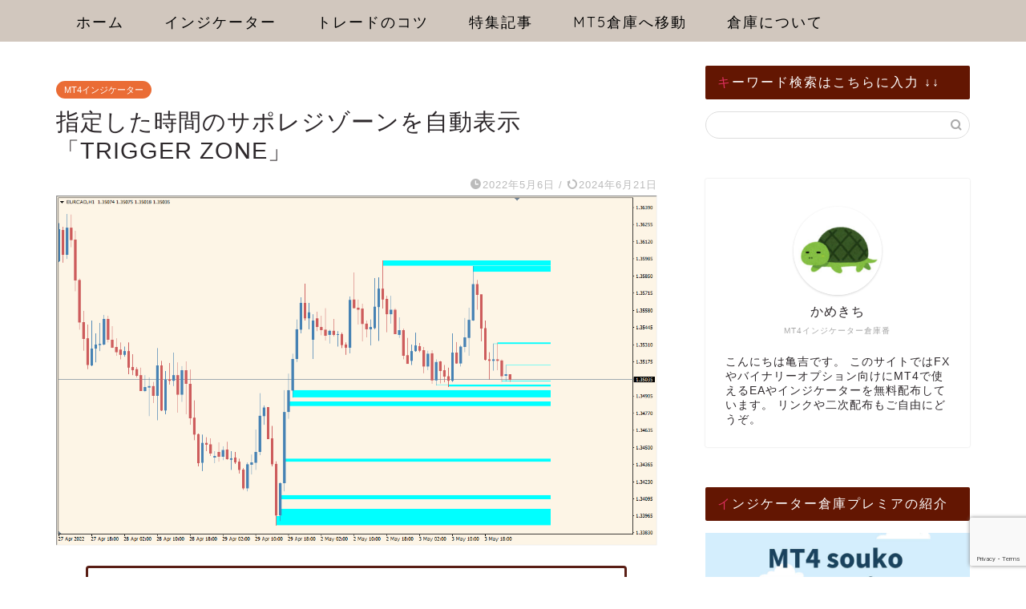

--- FILE ---
content_type: text/html; charset=UTF-8
request_url: https://mt4-mt5-indicators.com/trigger-zone/
body_size: 24678
content:
<!DOCTYPE html>
<html lang="ja">
<head prefix="og: http://ogp.me/ns# fb: http://ogp.me/ns/fb# article: http://ogp.me/ns/article#">
<meta charset="utf-8">
<meta http-equiv="X-UA-Compatible" content="IE=edge">
<meta name="viewport" content="width=device-width, initial-scale=1">
<!-- ここからOGP -->
<meta property="og:type" content="blog">
			<meta property="og:title" content="指定した時間のサポレジゾーンを自動表示「TRIGGER ZONE」｜MT4インジケーター倉庫FX">
		<meta property="og:url" content="https://mt4-mt5-indicators.com/trigger-zone/">
			<meta property="og:description" content="[jin_icon_checkcircle color=&quot;#e9546b&quot; size=&quot;18px&quot;]サインなし　　[ji">
						<meta property="og:image" content="https://mt4-mt5-indicators.com/wp-content/uploads/2022/05/2022-05-04_06h16_09.png">
	<meta property="og:site_name" content="MT4インジケーター倉庫FX">
<meta property="fb:admins" content="">
<meta name="twitter:card" content="summary_large_image">
<!-- ここまでOGP --> 

<meta name="description" content="[jin_icon_checkcircle color=&quot;#e9546b&quot; size=&quot;18px&quot;]サインなし　　[ji">
<link rel="canonical" href="https://mt4-mt5-indicators.com/trigger-zone/">
<title>指定した時間のサポレジゾーンを自動表示「TRIGGER ZONE」｜MT4インジケーター倉庫FX</title>
<meta name='robots' content='max-image-preview:large' />
<link rel='dns-prefetch' href='//cdnjs.cloudflare.com' />
<link rel='dns-prefetch' href='//use.fontawesome.com' />
<link rel="alternate" type="application/rss+xml" title="MT4インジケーター倉庫FX &raquo; フィード" href="https://mt4-mt5-indicators.com/feed/" />
<link rel="alternate" type="application/rss+xml" title="MT4インジケーター倉庫FX &raquo; コメントフィード" href="https://mt4-mt5-indicators.com/comments/feed/" />
<link rel="alternate" type="application/rss+xml" title="MT4インジケーター倉庫FX &raquo; 指定した時間のサポレジゾーンを自動表示「TRIGGER ZONE」 のコメントのフィード" href="https://mt4-mt5-indicators.com/trigger-zone/feed/" />
<link rel="alternate" title="oEmbed (JSON)" type="application/json+oembed" href="https://mt4-mt5-indicators.com/wp-json/oembed/1.0/embed?url=https%3A%2F%2Fmt4-mt5-indicators.com%2Ftrigger-zone%2F" />
<link rel="alternate" title="oEmbed (XML)" type="text/xml+oembed" href="https://mt4-mt5-indicators.com/wp-json/oembed/1.0/embed?url=https%3A%2F%2Fmt4-mt5-indicators.com%2Ftrigger-zone%2F&#038;format=xml" />
<style id='wp-img-auto-sizes-contain-inline-css' type='text/css'>
img:is([sizes=auto i],[sizes^="auto," i]){contain-intrinsic-size:3000px 1500px}
/*# sourceURL=wp-img-auto-sizes-contain-inline-css */
</style>
<style id='wp-emoji-styles-inline-css' type='text/css'>

	img.wp-smiley, img.emoji {
		display: inline !important;
		border: none !important;
		box-shadow: none !important;
		height: 1em !important;
		width: 1em !important;
		margin: 0 0.07em !important;
		vertical-align: -0.1em !important;
		background: none !important;
		padding: 0 !important;
	}
/*# sourceURL=wp-emoji-styles-inline-css */
</style>
<style id='wp-block-library-inline-css' type='text/css'>
:root{--wp-block-synced-color:#7a00df;--wp-block-synced-color--rgb:122,0,223;--wp-bound-block-color:var(--wp-block-synced-color);--wp-editor-canvas-background:#ddd;--wp-admin-theme-color:#007cba;--wp-admin-theme-color--rgb:0,124,186;--wp-admin-theme-color-darker-10:#006ba1;--wp-admin-theme-color-darker-10--rgb:0,107,160.5;--wp-admin-theme-color-darker-20:#005a87;--wp-admin-theme-color-darker-20--rgb:0,90,135;--wp-admin-border-width-focus:2px}@media (min-resolution:192dpi){:root{--wp-admin-border-width-focus:1.5px}}.wp-element-button{cursor:pointer}:root .has-very-light-gray-background-color{background-color:#eee}:root .has-very-dark-gray-background-color{background-color:#313131}:root .has-very-light-gray-color{color:#eee}:root .has-very-dark-gray-color{color:#313131}:root .has-vivid-green-cyan-to-vivid-cyan-blue-gradient-background{background:linear-gradient(135deg,#00d084,#0693e3)}:root .has-purple-crush-gradient-background{background:linear-gradient(135deg,#34e2e4,#4721fb 50%,#ab1dfe)}:root .has-hazy-dawn-gradient-background{background:linear-gradient(135deg,#faaca8,#dad0ec)}:root .has-subdued-olive-gradient-background{background:linear-gradient(135deg,#fafae1,#67a671)}:root .has-atomic-cream-gradient-background{background:linear-gradient(135deg,#fdd79a,#004a59)}:root .has-nightshade-gradient-background{background:linear-gradient(135deg,#330968,#31cdcf)}:root .has-midnight-gradient-background{background:linear-gradient(135deg,#020381,#2874fc)}:root{--wp--preset--font-size--normal:16px;--wp--preset--font-size--huge:42px}.has-regular-font-size{font-size:1em}.has-larger-font-size{font-size:2.625em}.has-normal-font-size{font-size:var(--wp--preset--font-size--normal)}.has-huge-font-size{font-size:var(--wp--preset--font-size--huge)}.has-text-align-center{text-align:center}.has-text-align-left{text-align:left}.has-text-align-right{text-align:right}.has-fit-text{white-space:nowrap!important}#end-resizable-editor-section{display:none}.aligncenter{clear:both}.items-justified-left{justify-content:flex-start}.items-justified-center{justify-content:center}.items-justified-right{justify-content:flex-end}.items-justified-space-between{justify-content:space-between}.screen-reader-text{border:0;clip-path:inset(50%);height:1px;margin:-1px;overflow:hidden;padding:0;position:absolute;width:1px;word-wrap:normal!important}.screen-reader-text:focus{background-color:#ddd;clip-path:none;color:#444;display:block;font-size:1em;height:auto;left:5px;line-height:normal;padding:15px 23px 14px;text-decoration:none;top:5px;width:auto;z-index:100000}html :where(.has-border-color){border-style:solid}html :where([style*=border-top-color]){border-top-style:solid}html :where([style*=border-right-color]){border-right-style:solid}html :where([style*=border-bottom-color]){border-bottom-style:solid}html :where([style*=border-left-color]){border-left-style:solid}html :where([style*=border-width]){border-style:solid}html :where([style*=border-top-width]){border-top-style:solid}html :where([style*=border-right-width]){border-right-style:solid}html :where([style*=border-bottom-width]){border-bottom-style:solid}html :where([style*=border-left-width]){border-left-style:solid}html :where(img[class*=wp-image-]){height:auto;max-width:100%}:where(figure){margin:0 0 1em}html :where(.is-position-sticky){--wp-admin--admin-bar--position-offset:var(--wp-admin--admin-bar--height,0px)}@media screen and (max-width:600px){html :where(.is-position-sticky){--wp-admin--admin-bar--position-offset:0px}}

/*# sourceURL=wp-block-library-inline-css */
</style><style id='global-styles-inline-css' type='text/css'>
:root{--wp--preset--aspect-ratio--square: 1;--wp--preset--aspect-ratio--4-3: 4/3;--wp--preset--aspect-ratio--3-4: 3/4;--wp--preset--aspect-ratio--3-2: 3/2;--wp--preset--aspect-ratio--2-3: 2/3;--wp--preset--aspect-ratio--16-9: 16/9;--wp--preset--aspect-ratio--9-16: 9/16;--wp--preset--color--black: #000000;--wp--preset--color--cyan-bluish-gray: #abb8c3;--wp--preset--color--white: #ffffff;--wp--preset--color--pale-pink: #f78da7;--wp--preset--color--vivid-red: #cf2e2e;--wp--preset--color--luminous-vivid-orange: #ff6900;--wp--preset--color--luminous-vivid-amber: #fcb900;--wp--preset--color--light-green-cyan: #7bdcb5;--wp--preset--color--vivid-green-cyan: #00d084;--wp--preset--color--pale-cyan-blue: #8ed1fc;--wp--preset--color--vivid-cyan-blue: #0693e3;--wp--preset--color--vivid-purple: #9b51e0;--wp--preset--gradient--vivid-cyan-blue-to-vivid-purple: linear-gradient(135deg,rgb(6,147,227) 0%,rgb(155,81,224) 100%);--wp--preset--gradient--light-green-cyan-to-vivid-green-cyan: linear-gradient(135deg,rgb(122,220,180) 0%,rgb(0,208,130) 100%);--wp--preset--gradient--luminous-vivid-amber-to-luminous-vivid-orange: linear-gradient(135deg,rgb(252,185,0) 0%,rgb(255,105,0) 100%);--wp--preset--gradient--luminous-vivid-orange-to-vivid-red: linear-gradient(135deg,rgb(255,105,0) 0%,rgb(207,46,46) 100%);--wp--preset--gradient--very-light-gray-to-cyan-bluish-gray: linear-gradient(135deg,rgb(238,238,238) 0%,rgb(169,184,195) 100%);--wp--preset--gradient--cool-to-warm-spectrum: linear-gradient(135deg,rgb(74,234,220) 0%,rgb(151,120,209) 20%,rgb(207,42,186) 40%,rgb(238,44,130) 60%,rgb(251,105,98) 80%,rgb(254,248,76) 100%);--wp--preset--gradient--blush-light-purple: linear-gradient(135deg,rgb(255,206,236) 0%,rgb(152,150,240) 100%);--wp--preset--gradient--blush-bordeaux: linear-gradient(135deg,rgb(254,205,165) 0%,rgb(254,45,45) 50%,rgb(107,0,62) 100%);--wp--preset--gradient--luminous-dusk: linear-gradient(135deg,rgb(255,203,112) 0%,rgb(199,81,192) 50%,rgb(65,88,208) 100%);--wp--preset--gradient--pale-ocean: linear-gradient(135deg,rgb(255,245,203) 0%,rgb(182,227,212) 50%,rgb(51,167,181) 100%);--wp--preset--gradient--electric-grass: linear-gradient(135deg,rgb(202,248,128) 0%,rgb(113,206,126) 100%);--wp--preset--gradient--midnight: linear-gradient(135deg,rgb(2,3,129) 0%,rgb(40,116,252) 100%);--wp--preset--font-size--small: 13px;--wp--preset--font-size--medium: 20px;--wp--preset--font-size--large: 36px;--wp--preset--font-size--x-large: 42px;--wp--preset--spacing--20: 0.44rem;--wp--preset--spacing--30: 0.67rem;--wp--preset--spacing--40: 1rem;--wp--preset--spacing--50: 1.5rem;--wp--preset--spacing--60: 2.25rem;--wp--preset--spacing--70: 3.38rem;--wp--preset--spacing--80: 5.06rem;--wp--preset--shadow--natural: 6px 6px 9px rgba(0, 0, 0, 0.2);--wp--preset--shadow--deep: 12px 12px 50px rgba(0, 0, 0, 0.4);--wp--preset--shadow--sharp: 6px 6px 0px rgba(0, 0, 0, 0.2);--wp--preset--shadow--outlined: 6px 6px 0px -3px rgb(255, 255, 255), 6px 6px rgb(0, 0, 0);--wp--preset--shadow--crisp: 6px 6px 0px rgb(0, 0, 0);}:where(.is-layout-flex){gap: 0.5em;}:where(.is-layout-grid){gap: 0.5em;}body .is-layout-flex{display: flex;}.is-layout-flex{flex-wrap: wrap;align-items: center;}.is-layout-flex > :is(*, div){margin: 0;}body .is-layout-grid{display: grid;}.is-layout-grid > :is(*, div){margin: 0;}:where(.wp-block-columns.is-layout-flex){gap: 2em;}:where(.wp-block-columns.is-layout-grid){gap: 2em;}:where(.wp-block-post-template.is-layout-flex){gap: 1.25em;}:where(.wp-block-post-template.is-layout-grid){gap: 1.25em;}.has-black-color{color: var(--wp--preset--color--black) !important;}.has-cyan-bluish-gray-color{color: var(--wp--preset--color--cyan-bluish-gray) !important;}.has-white-color{color: var(--wp--preset--color--white) !important;}.has-pale-pink-color{color: var(--wp--preset--color--pale-pink) !important;}.has-vivid-red-color{color: var(--wp--preset--color--vivid-red) !important;}.has-luminous-vivid-orange-color{color: var(--wp--preset--color--luminous-vivid-orange) !important;}.has-luminous-vivid-amber-color{color: var(--wp--preset--color--luminous-vivid-amber) !important;}.has-light-green-cyan-color{color: var(--wp--preset--color--light-green-cyan) !important;}.has-vivid-green-cyan-color{color: var(--wp--preset--color--vivid-green-cyan) !important;}.has-pale-cyan-blue-color{color: var(--wp--preset--color--pale-cyan-blue) !important;}.has-vivid-cyan-blue-color{color: var(--wp--preset--color--vivid-cyan-blue) !important;}.has-vivid-purple-color{color: var(--wp--preset--color--vivid-purple) !important;}.has-black-background-color{background-color: var(--wp--preset--color--black) !important;}.has-cyan-bluish-gray-background-color{background-color: var(--wp--preset--color--cyan-bluish-gray) !important;}.has-white-background-color{background-color: var(--wp--preset--color--white) !important;}.has-pale-pink-background-color{background-color: var(--wp--preset--color--pale-pink) !important;}.has-vivid-red-background-color{background-color: var(--wp--preset--color--vivid-red) !important;}.has-luminous-vivid-orange-background-color{background-color: var(--wp--preset--color--luminous-vivid-orange) !important;}.has-luminous-vivid-amber-background-color{background-color: var(--wp--preset--color--luminous-vivid-amber) !important;}.has-light-green-cyan-background-color{background-color: var(--wp--preset--color--light-green-cyan) !important;}.has-vivid-green-cyan-background-color{background-color: var(--wp--preset--color--vivid-green-cyan) !important;}.has-pale-cyan-blue-background-color{background-color: var(--wp--preset--color--pale-cyan-blue) !important;}.has-vivid-cyan-blue-background-color{background-color: var(--wp--preset--color--vivid-cyan-blue) !important;}.has-vivid-purple-background-color{background-color: var(--wp--preset--color--vivid-purple) !important;}.has-black-border-color{border-color: var(--wp--preset--color--black) !important;}.has-cyan-bluish-gray-border-color{border-color: var(--wp--preset--color--cyan-bluish-gray) !important;}.has-white-border-color{border-color: var(--wp--preset--color--white) !important;}.has-pale-pink-border-color{border-color: var(--wp--preset--color--pale-pink) !important;}.has-vivid-red-border-color{border-color: var(--wp--preset--color--vivid-red) !important;}.has-luminous-vivid-orange-border-color{border-color: var(--wp--preset--color--luminous-vivid-orange) !important;}.has-luminous-vivid-amber-border-color{border-color: var(--wp--preset--color--luminous-vivid-amber) !important;}.has-light-green-cyan-border-color{border-color: var(--wp--preset--color--light-green-cyan) !important;}.has-vivid-green-cyan-border-color{border-color: var(--wp--preset--color--vivid-green-cyan) !important;}.has-pale-cyan-blue-border-color{border-color: var(--wp--preset--color--pale-cyan-blue) !important;}.has-vivid-cyan-blue-border-color{border-color: var(--wp--preset--color--vivid-cyan-blue) !important;}.has-vivid-purple-border-color{border-color: var(--wp--preset--color--vivid-purple) !important;}.has-vivid-cyan-blue-to-vivid-purple-gradient-background{background: var(--wp--preset--gradient--vivid-cyan-blue-to-vivid-purple) !important;}.has-light-green-cyan-to-vivid-green-cyan-gradient-background{background: var(--wp--preset--gradient--light-green-cyan-to-vivid-green-cyan) !important;}.has-luminous-vivid-amber-to-luminous-vivid-orange-gradient-background{background: var(--wp--preset--gradient--luminous-vivid-amber-to-luminous-vivid-orange) !important;}.has-luminous-vivid-orange-to-vivid-red-gradient-background{background: var(--wp--preset--gradient--luminous-vivid-orange-to-vivid-red) !important;}.has-very-light-gray-to-cyan-bluish-gray-gradient-background{background: var(--wp--preset--gradient--very-light-gray-to-cyan-bluish-gray) !important;}.has-cool-to-warm-spectrum-gradient-background{background: var(--wp--preset--gradient--cool-to-warm-spectrum) !important;}.has-blush-light-purple-gradient-background{background: var(--wp--preset--gradient--blush-light-purple) !important;}.has-blush-bordeaux-gradient-background{background: var(--wp--preset--gradient--blush-bordeaux) !important;}.has-luminous-dusk-gradient-background{background: var(--wp--preset--gradient--luminous-dusk) !important;}.has-pale-ocean-gradient-background{background: var(--wp--preset--gradient--pale-ocean) !important;}.has-electric-grass-gradient-background{background: var(--wp--preset--gradient--electric-grass) !important;}.has-midnight-gradient-background{background: var(--wp--preset--gradient--midnight) !important;}.has-small-font-size{font-size: var(--wp--preset--font-size--small) !important;}.has-medium-font-size{font-size: var(--wp--preset--font-size--medium) !important;}.has-large-font-size{font-size: var(--wp--preset--font-size--large) !important;}.has-x-large-font-size{font-size: var(--wp--preset--font-size--x-large) !important;}
/*# sourceURL=global-styles-inline-css */
</style>

<style id='classic-theme-styles-inline-css' type='text/css'>
/*! This file is auto-generated */
.wp-block-button__link{color:#fff;background-color:#32373c;border-radius:9999px;box-shadow:none;text-decoration:none;padding:calc(.667em + 2px) calc(1.333em + 2px);font-size:1.125em}.wp-block-file__button{background:#32373c;color:#fff;text-decoration:none}
/*# sourceURL=/wp-includes/css/classic-themes.min.css */
</style>
<link rel='stylesheet' id='contact-form-7-css' href='https://mt4-mt5-indicators.com/wp-content/plugins/contact-form-7/includes/css/styles.css?ver=6.1.4' type='text/css' media='all' />
<link rel='stylesheet' id='wpcf7-redirect-script-frontend-css' href='https://mt4-mt5-indicators.com/wp-content/plugins/wpcf7-redirect/build/assets/frontend-script.css?ver=2c532d7e2be36f6af233' type='text/css' media='all' />
<link rel='stylesheet' id='parent-style-css' href='https://mt4-mt5-indicators.com/wp-content/themes/jin/style.css?ver=6.9' type='text/css' media='all' />
<link rel='stylesheet' id='theme-style-css' href='https://mt4-mt5-indicators.com/wp-content/themes/jin-child/style.css?ver=6.9' type='text/css' media='all' />
<link rel='stylesheet' id='fontawesome-style-css' href='https://use.fontawesome.com/releases/v5.6.3/css/all.css?ver=6.9' type='text/css' media='all' />
<link rel='stylesheet' id='swiper-style-css' href='https://cdnjs.cloudflare.com/ajax/libs/Swiper/4.0.7/css/swiper.min.css?ver=6.9' type='text/css' media='all' />
<script type="text/javascript" src="https://mt4-mt5-indicators.com/wp-includes/js/jquery/jquery.min.js?ver=3.7.1" id="jquery-core-js"></script>
<script type="text/javascript" src="https://mt4-mt5-indicators.com/wp-includes/js/jquery/jquery-migrate.min.js?ver=3.4.1" id="jquery-migrate-js"></script>
<link rel="https://api.w.org/" href="https://mt4-mt5-indicators.com/wp-json/" /><link rel="alternate" title="JSON" type="application/json" href="https://mt4-mt5-indicators.com/wp-json/wp/v2/posts/9735" /><link rel='shortlink' href='https://mt4-mt5-indicators.com/?p=9735' />
	<style type="text/css">
		#wrapper {
			background-color: #ffffff;
			background-image: url();
					}

		.related-entry-headline-text span:before,
		#comment-title span:before,
		#reply-title span:before {
			background-color: #631602;
			border-color: #631602 !important;
		}

		#breadcrumb:after,
		#page-top a {
			background-color: #3b4675;
		}

		#footer-widget-area {
			background-color: #3b4675;
			border: none !important;
		}

		.footer-inner a #copyright,
		#copyright-center {
			border-color: taransparent !important;
			color: #2d282b !important;
		}

		.page-top-footer a {
			color: #3b4675 !important;
		}

		#breadcrumb ul li,
		#breadcrumb ul li a {
			color: #3b4675 !important;
		}

		body,
		a,
		a:link,
		a:visited,
		.my-profile,
		.widgettitle,
		.tabBtn-mag label {
			color: #2d282b;
		}

		a:hover {
			color: #008db7;
		}

		.widget_nav_menu ul>li>a:before,
		.widget_categories ul>li>a:before,
		.widget_pages ul>li>a:before,
		.widget_recent_entries ul>li>a:before,
		.widget_archive ul>li>a:before,
		.widget_archive form:after,
		.widget_categories form:after,
		.widget_nav_menu ul>li>ul.sub-menu>li>a:before,
		.widget_categories ul>li>.children>li>a:before,
		.widget_pages ul>li>.children>li>a:before,
		.widget_nav_menu ul>li>ul.sub-menu>li>ul.sub-menu li>a:before,
		.widget_categories ul>li>.children>li>.children li>a:before,
		.widget_pages ul>li>.children>li>.children li>a:before {
			color: #631602;
		}

		.widget_nav_menu ul .sub-menu .sub-menu li a:before {
			background-color: #2d282b !important;
		}

		.d--labeling-act-border {
			border-color: rgba(45, 40, 43, 0.18);
		}

		.c--labeling-act.d--labeling-act-solid {
			background-color: rgba(45, 40, 43, 0.06);
		}

		.a--labeling-act {
			color: rgba(45, 40, 43, 0.6);
		}

		.a--labeling-small-act span {
			background-color: rgba(45, 40, 43, 0.21);
		}

		.c--labeling-act.d--labeling-act-strong {
			background-color: rgba(45, 40, 43, 0.045);
		}

		.d--labeling-act-strong .a--labeling-act {
			color: rgba(45, 40, 43, 0.75);
		}


		footer .footer-widget,
		footer .footer-widget a,
		footer .footer-widget ul li,
		.footer-widget.widget_nav_menu ul>li>a:before,
		.footer-widget.widget_categories ul>li>a:before,
		.footer-widget.widget_recent_entries ul>li>a:before,
		.footer-widget.widget_pages ul>li>a:before,
		.footer-widget.widget_archive ul>li>a:before,
		footer .widget_tag_cloud .tagcloud a:before {
			color: #7a6e71 !important;
			border-color: #7a6e71 !important;
		}

		footer .footer-widget .widgettitle {
			color: #7a6e71 !important;
			border-color: #ea6c35 !important;
		}

		footer .widget_nav_menu ul .children .children li a:before,
		footer .widget_categories ul .children .children li a:before,
		footer .widget_nav_menu ul .sub-menu .sub-menu li a:before {
			background-color: #7a6e71 !important;
		}

		#drawernav a:hover,
		.post-list-title,
		#prev-next p,
		#toc_container .toc_list li a {
			color: #2d282b !important;
		}

		#header-box {
			background-color: #eab198;
		}

		@media (min-width: 768px) {

			#header-box .header-box10-bg:before,
			#header-box .header-box11-bg:before {
				border-radius: 2px;
			}
		}

		@media (min-width: 768px) {
			.top-image-meta {
				margin-top: calc(0px - 30px);
			}
		}

		@media (min-width: 1200px) {
			.top-image-meta {
				margin-top: calc(0px);
			}
		}

		.pickup-contents:before {
			background-color: #eab198 !important;
		}

		.main-image-text {
			color: #555;
		}

		.main-image-text-sub {
			color: #555;
		}

		@media (min-width: 481px) {
			#site-info {
				padding-top: 15px !important;
				padding-bottom: 15px !important;
			}
		}

		#site-info span a {
			color: #1c1c1c !important;
		}

		#headmenu .headsns .line a svg {
			fill: #f4f4f4 !important;
		}

		#headmenu .headsns a,
		#headmenu {
			color: #f4f4f4 !important;
			border-color: #f4f4f4 !important;
		}

		.profile-follow .line-sns a svg {
			fill: #631602 !important;
		}

		.profile-follow .line-sns a:hover svg {
			fill: #ea6c35 !important;
		}

		.profile-follow a {
			color: #631602 !important;
			border-color: #631602 !important;
		}

		.profile-follow a:hover,
		#headmenu .headsns a:hover {
			color: #ea6c35 !important;
			border-color: #ea6c35 !important;
		}

		.search-box:hover {
			color: #ea6c35 !important;
			border-color: #ea6c35 !important;
		}

		#header #headmenu .headsns .line a:hover svg {
			fill: #ea6c35 !important;
		}

		.cps-icon-bar,
		#navtoggle:checked+.sp-menu-open .cps-icon-bar {
			background-color: #1c1c1c;
		}

		#nav-container {
			background-color: #d1c7be;
		}

		.menu-box .menu-item svg {
			fill: #000000;
		}

		#drawernav ul.menu-box>li>a,
		#drawernav2 ul.menu-box>li>a,
		#drawernav3 ul.menu-box>li>a,
		#drawernav4 ul.menu-box>li>a,
		#drawernav5 ul.menu-box>li>a,
		#drawernav ul.menu-box>li.menu-item-has-children:after,
		#drawernav2 ul.menu-box>li.menu-item-has-children:after,
		#drawernav3 ul.menu-box>li.menu-item-has-children:after,
		#drawernav4 ul.menu-box>li.menu-item-has-children:after,
		#drawernav5 ul.menu-box>li.menu-item-has-children:after {
			color: #000000 !important;
		}

		#drawernav ul.menu-box li a,
		#drawernav2 ul.menu-box li a,
		#drawernav3 ul.menu-box li a,
		#drawernav4 ul.menu-box li a,
		#drawernav5 ul.menu-box li a {
			font-size: 18px !important;
		}

		#drawernav3 ul.menu-box>li {
			color: #2d282b !important;
		}

		#drawernav4 .menu-box>.menu-item>a:after,
		#drawernav3 .menu-box>.menu-item>a:after,
		#drawernav .menu-box>.menu-item>a:after {
			background-color: #000000 !important;
		}

		#drawernav2 .menu-box>.menu-item:hover,
		#drawernav5 .menu-box>.menu-item:hover {
			border-top-color: #631602 !important;
		}

		.cps-info-bar a {
			background-color: #ffcd44 !important;
		}

		@media (min-width: 768px) {
			.post-list-mag .post-list-item:not(:nth-child(2n)) {
				margin-right: 2.6%;
			}
		}

		@media (min-width: 768px) {

			#tab-1:checked~.tabBtn-mag li [for="tab-1"]:after,
			#tab-2:checked~.tabBtn-mag li [for="tab-2"]:after,
			#tab-3:checked~.tabBtn-mag li [for="tab-3"]:after,
			#tab-4:checked~.tabBtn-mag li [for="tab-4"]:after {
				border-top-color: #631602 !important;
			}

			.tabBtn-mag label {
				border-bottom-color: #631602 !important;
			}
		}

		#tab-1:checked~.tabBtn-mag li [for="tab-1"],
		#tab-2:checked~.tabBtn-mag li [for="tab-2"],
		#tab-3:checked~.tabBtn-mag li [for="tab-3"],
		#tab-4:checked~.tabBtn-mag li [for="tab-4"],
		#prev-next a.next:after,
		#prev-next a.prev:after,
		.more-cat-button a:hover span:before {
			background-color: #631602 !important;
		}


		.swiper-slide .post-list-cat,
		.post-list-mag .post-list-cat,
		.post-list-mag3col .post-list-cat,
		.post-list-mag-sp1col .post-list-cat,
		.swiper-pagination-bullet-active,
		.pickup-cat,
		.post-list .post-list-cat,
		#breadcrumb .bcHome a:hover span:before,
		.popular-item:nth-child(1) .pop-num,
		.popular-item:nth-child(2) .pop-num,
		.popular-item:nth-child(3) .pop-num {
			background-color: #ea6c35 !important;
		}

		.sidebar-btn a,
		.profile-sns-menu {
			background-color: #ea6c35 !important;
		}

		.sp-sns-menu a,
		.pickup-contents-box a:hover .pickup-title {
			border-color: #631602 !important;
			color: #631602 !important;
		}

		.pro-line svg {
			fill: #631602 !important;
		}

		.cps-post-cat a,
		.meta-cat,
		.popular-cat {
			background-color: #ea6c35 !important;
			border-color: #ea6c35 !important;
		}

		.tagicon,
		.tag-box a,
		#toc_container .toc_list>li,
		#toc_container .toc_title {
			color: #631602 !important;
		}

		.widget_tag_cloud a::before {
			color: #2d282b !important;
		}

		.tag-box a,
		#toc_container:before {
			border-color: #631602 !important;
		}

		.cps-post-cat a:hover {
			color: #008db7 !important;
		}

		.pagination li:not([class*="current"]) a:hover,
		.widget_tag_cloud a:hover {
			background-color: #631602 !important;
		}

		.pagination li:not([class*="current"]) a:hover {
			opacity: 0.5 !important;
		}

		.pagination li.current a {
			background-color: #631602 !important;
			border-color: #631602 !important;
		}

		.nextpage a:hover span {
			color: #631602 !important;
			border-color: #631602 !important;
		}

		.cta-content:before {
			background-color: #fff2f5 !important;
		}

		.cta-text,
		.info-title {
			color: #7a6e71 !important;
		}

		#footer-widget-area.footer_style1 .widgettitle {
			border-color: #ea6c35 !important;
		}

		.sidebar_style1 .widgettitle,
		.sidebar_style5 .widgettitle {
			border-color: #631602 !important;
		}

		.sidebar_style2 .widgettitle,
		.sidebar_style4 .widgettitle,
		.sidebar_style6 .widgettitle,
		#home-bottom-widget .widgettitle,
		#home-top-widget .widgettitle,
		#post-bottom-widget .widgettitle,
		#post-top-widget .widgettitle {
			background-color: #631602 !important;
		}

		#home-bottom-widget .widget_search .search-box input[type="submit"],
		#home-top-widget .widget_search .search-box input[type="submit"],
		#post-bottom-widget .widget_search .search-box input[type="submit"],
		#post-top-widget .widget_search .search-box input[type="submit"] {
			background-color: #ea6c35 !important;
		}

		.tn-logo-size {
			font-size: 240% !important;
		}

		@media (min-width: 481px) {
			.tn-logo-size img {
				width: calc(240%*0.5) !important;
			}
		}

		@media (min-width: 768px) {
			.tn-logo-size img {
				width: calc(240%*2.2) !important;
			}
		}

		@media (min-width: 1200px) {
			.tn-logo-size img {
				width: 240% !important;
			}
		}

		.sp-logo-size {
			font-size: 140% !important;
		}

		.sp-logo-size img {
			width: 140% !important;
		}

		.cps-post-main ul>li:before,
		.cps-post-main ol>li:before {
			background-color: #ea6c35 !important;
		}

		.profile-card .profile-title {
			background-color: #631602 !important;
		}

		.profile-card {
			border-color: #631602 !important;
		}

		.cps-post-main a {
			color: #4261b2;
		}

		.cps-post-main .marker {
			background: -webkit-linear-gradient(transparent 80%, #c3f7f2 0%);
			background: linear-gradient(transparent 80%, #c3f7f2 0%);
		}

		.cps-post-main .marker2 {
			background: -webkit-linear-gradient(transparent 80%, #ffe8f0 0%);
			background: linear-gradient(transparent 80%, #ffe8f0 0%);
		}

		.cps-post-main .jic-sc {
			color: #934204;
		}


		.simple-box1 {
			border-color: #591e15 !important;
		}

		.simple-box2 {
			border-color: #f2bf7d !important;
		}

		.simple-box3 {
			border-color: #b5e28a !important;
		}

		.simple-box4 {
			border-color: #7badd8 !important;
		}

		.simple-box4:before {
			background-color: #7badd8;
		}

		.simple-box5 {
			border-color: #e896c7 !important;
		}

		.simple-box5:before {
			background-color: #e896c7;
		}

		.simple-box6 {
			background-color: #fffdef !important;
		}

		.simple-box7 {
			border-color: #def1f9 !important;
		}

		.simple-box7:before {
			background-color: #def1f9 !important;
		}

		.simple-box8 {
			border-color: #96ddc1 !important;
		}

		.simple-box8:before {
			background-color: #96ddc1 !important;
		}

		.simple-box9:before {
			background-color: #e1c0e8 !important;
		}

		.simple-box9:after {
			border-color: #e1c0e8 #e1c0e8 #ffffff #ffffff !important;
		}

		.kaisetsu-box1:before,
		.kaisetsu-box1-title {
			background-color: #ffb49e !important;
		}

		.kaisetsu-box2 {
			border-color: #89c2f4 !important;
		}

		.kaisetsu-box2-title {
			background-color: #89c2f4 !important;
		}

		.kaisetsu-box4 {
			border-color: #ea91a9 !important;
		}

		.kaisetsu-box4-title {
			background-color: #ea91a9 !important;
		}

		.kaisetsu-box5:before {
			background-color: #57b3ba !important;
		}

		.kaisetsu-box5-title {
			background-color: #57b3ba !important;
		}

		.concept-box1 {
			border-color: #85db8f !important;
		}

		.concept-box1:after {
			background-color: #85db8f !important;
		}

		.concept-box1:before {
			content: "ポイント" !important;
			color: #85db8f !important;
		}

		.concept-box2 {
			border-color: #f7cf6a !important;
		}

		.concept-box2:after {
			background-color: #f7cf6a !important;
		}

		.concept-box2:before {
			content: "注意点" !important;
			color: #f7cf6a !important;
		}

		.concept-box3 {
			border-color: #86cee8 !important;
		}

		.concept-box3:after {
			background-color: #86cee8 !important;
		}

		.concept-box3:before {
			content: "良い例" !important;
			color: #86cee8 !important;
		}

		.concept-box4 {
			border-color: #ed8989 !important;
		}

		.concept-box4:after {
			background-color: #ed8989 !important;
		}

		.concept-box4:before {
			content: "悪い例" !important;
			color: #ed8989 !important;
		}

		.concept-box5 {
			border-color: #9e9e9e !important;
		}

		.concept-box5:after {
			background-color: #9e9e9e !important;
		}

		.concept-box5:before {
			content: "参考" !important;
			color: #9e9e9e !important;
		}

		.concept-box6 {
			border-color: #8eaced !important;
		}

		.concept-box6:after {
			background-color: #8eaced !important;
		}

		.concept-box6:before {
			content: "メモ" !important;
			color: #8eaced !important;
		}

		.innerlink-box1,
		.blog-card {
			border-color: #73bc9b !important;
		}

		.innerlink-box1-title {
			background-color: #73bc9b !important;
			border-color: #73bc9b !important;
		}

		.innerlink-box1:before,
		.blog-card-hl-box {
			background-color: #73bc9b !important;
		}

		.concept-box1:before,
		.concept-box2:before,
		.concept-box3:before,
		.concept-box4:before,
		.concept-box5:before,
		.concept-box6:before {
			background-color: #ffffff;
			background-image: url();
		}

		.concept-box1:after,
		.concept-box2:after,
		.concept-box3:after,
		.concept-box4:after,
		.concept-box5:after,
		.concept-box6:after {
			border-color: #ffffff;
			border-image: url() 27 23 / 50px 30px / 1rem round space0 / 5px 5px;
		}

		.jin-ac-box01-title::after {
			color: #631602;
		}

		.color-button01 a,
		.color-button01 a:hover,
		.color-button01:before {
			background-color: #52ddcf !important;
		}

		.top-image-btn-color a,
		.top-image-btn-color a:hover,
		.top-image-btn-color:before {
			background-color: #ffcd44 !important;
		}

		.color-button02 a,
		.color-button02 a:hover,
		.color-button02:before {
			background-color: #d9333f !important;
		}

		.color-button01-big a,
		.color-button01-big a:hover,
		.color-button01-big:before {
			background-color: #dd305e !important;
		}

		.color-button01-big a,
		.color-button01-big:before {
			border-radius: 5px !important;
		}

		.color-button01-big a {
			padding-top: 20px !important;
			padding-bottom: 20px !important;
		}

		.color-button02-big a,
		.color-button02-big a:hover,
		.color-button02-big:before {
			background-color: #83d159 !important;
		}

		.color-button02-big a,
		.color-button02-big:before {
			border-radius: 5px !important;
		}

		.color-button02-big a {
			padding-top: 20px !important;
			padding-bottom: 20px !important;
		}

		.color-button01-big {
			width: 75% !important;
		}

		.color-button02-big {
			width: 75% !important;
		}

		.top-image-btn-color:before,
		.color-button01:before,
		.color-button02:before,
		.color-button01-big:before,
		.color-button02-big:before {
			bottom: -1px;
			left: -1px;
			width: 100%;
			height: 100%;
			border-radius: 6px;
			box-shadow: 0px 1px 5px 0px rgba(0, 0, 0, 0.25);
			-webkit-transition: all .4s;
			transition: all .4s;
		}

		.top-image-btn-color a:hover,
		.color-button01 a:hover,
		.color-button02 a:hover,
		.color-button01-big a:hover,
		.color-button02-big a:hover {
			-webkit-transform: translateY(2px);
			transform: translateY(2px);
			-webkit-filter: brightness(0.95);
			filter: brightness(0.95);
		}

		.top-image-btn-color:hover:before,
		.color-button01:hover:before,
		.color-button02:hover:before,
		.color-button01-big:hover:before,
		.color-button02-big:hover:before {
			-webkit-transform: translateY(2px);
			transform: translateY(2px);
			box-shadow: none !important;
		}

		.h2-style01 h2,
		.h2-style02 h2:before,
		.h2-style03 h2,
		.h2-style04 h2:before,
		.h2-style05 h2,
		.h2-style07 h2:before,
		.h2-style07 h2:after,
		.h3-style03 h3:before,
		.h3-style02 h3:before,
		.h3-style05 h3:before,
		.h3-style07 h3:before,
		.h2-style08 h2:after,
		.h2-style10 h2:before,
		.h2-style10 h2:after,
		.h3-style02 h3:after,
		.h4-style02 h4:before {
			background-color: #631602 !important;
		}

		.h3-style01 h3,
		.h3-style04 h3,
		.h3-style05 h3,
		.h3-style06 h3,
		.h4-style01 h4,
		.h2-style02 h2,
		.h2-style08 h2,
		.h2-style08 h2:before,
		.h2-style09 h2,
		.h4-style03 h4 {
			border-color: #631602 !important;
		}

		.h2-style05 h2:before {
			border-top-color: #631602 !important;
		}

		.h2-style06 h2:before,
		.sidebar_style3 .widgettitle:after {
			background-image: linear-gradient(-45deg,
					transparent 25%,
					#631602 25%,
					#631602 50%,
					transparent 50%,
					transparent 75%,
					#631602 75%,
					#631602);
		}

		.jin-h2-icons.h2-style02 h2 .jic:before,
		.jin-h2-icons.h2-style04 h2 .jic:before,
		.jin-h2-icons.h2-style06 h2 .jic:before,
		.jin-h2-icons.h2-style07 h2 .jic:before,
		.jin-h2-icons.h2-style08 h2 .jic:before,
		.jin-h2-icons.h2-style09 h2 .jic:before,
		.jin-h2-icons.h2-style10 h2 .jic:before,
		.jin-h3-icons.h3-style01 h3 .jic:before,
		.jin-h3-icons.h3-style02 h3 .jic:before,
		.jin-h3-icons.h3-style03 h3 .jic:before,
		.jin-h3-icons.h3-style04 h3 .jic:before,
		.jin-h3-icons.h3-style05 h3 .jic:before,
		.jin-h3-icons.h3-style06 h3 .jic:before,
		.jin-h3-icons.h3-style07 h3 .jic:before,
		.jin-h4-icons.h4-style01 h4 .jic:before,
		.jin-h4-icons.h4-style02 h4 .jic:before,
		.jin-h4-icons.h4-style03 h4 .jic:before,
		.jin-h4-icons.h4-style04 h4 .jic:before {
			color: #631602;
		}

		@media all and (-ms-high-contrast:none) {

			*::-ms-backdrop,
			.color-button01:before,
			.color-button02:before,
			.color-button01-big:before,
			.color-button02-big:before {
				background-color: #595857 !important;
			}
		}

		.jin-lp-h2 h2,
		.jin-lp-h2 h2 {
			background-color: transparent !important;
			border-color: transparent !important;
			color: #2d282b !important;
		}

		.jincolumn-h3style2 {
			border-color: #631602 !important;
		}

		.jinlph2-style1 h2:first-letter {
			color: #631602 !important;
		}

		.jinlph2-style2 h2,
		.jinlph2-style3 h2 {
			border-color: #631602 !important;
		}

		.jin-photo-title .jin-fusen1-down,
		.jin-photo-title .jin-fusen1-even,
		.jin-photo-title .jin-fusen1-up {
			border-left-color: #631602;
		}

		.jin-photo-title .jin-fusen2,
		.jin-photo-title .jin-fusen3 {
			background-color: #631602;
		}

		.jin-photo-title .jin-fusen2:before,
		.jin-photo-title .jin-fusen3:before {
			border-top-color: #631602;
		}

		.has-huge-font-size {
			font-size: 42px !important;
		}

		.has-large-font-size {
			font-size: 36px !important;
		}

		.has-medium-font-size {
			font-size: 20px !important;
		}

		.has-normal-font-size {
			font-size: 16px !important;
		}

		.has-small-font-size {
			font-size: 13px !important;
		}
	</style>
	<style type="text/css">
		/*<!-- rtoc -->*/
		.rtoc-mokuji-content {
			background-color: #ffffff;
		}

		.rtoc-mokuji-content.frame1 {
			border: 1px solid #3f9cff;
		}

		.rtoc-mokuji-content #rtoc-mokuji-title {
			color: #555555;
		}

		.rtoc-mokuji-content .rtoc-mokuji li>a {
			color: #555555;
		}

		.rtoc-mokuji-content .mokuji_ul.level-1>.rtoc-item::before {
			background-color: #3f9cff !important;
		}

		.rtoc-mokuji-content .mokuji_ul.level-2>.rtoc-item::before {
			background-color: #3f9cff !important;
		}

		.rtoc-mokuji-content.frame2::before,
		.rtoc-mokuji-content.frame3,
		.rtoc-mokuji-content.frame4,
		.rtoc-mokuji-content.frame5 {
			border-color: #3f9cff !important;
		}

		.rtoc-mokuji-content.frame5::before,
		.rtoc-mokuji-content.frame5::after {
			background-color: #3f9cff;
		}

		.widget_block #rtoc-mokuji-widget-wrapper .rtoc-mokuji.level-1 .rtoc-item.rtoc-current:after,
		.widget #rtoc-mokuji-widget-wrapper .rtoc-mokuji.level-1 .rtoc-item.rtoc-current:after,
		#scrollad #rtoc-mokuji-widget-wrapper .rtoc-mokuji.level-1 .rtoc-item.rtoc-current:after,
		#sideBarTracking #rtoc-mokuji-widget-wrapper .rtoc-mokuji.level-1 .rtoc-item.rtoc-current:after {
			background-color: #3f9cff !important;
		}

		.cls-1,
		.cls-2 {
			stroke: #3f9cff;
		}

		.rtoc-mokuji-content .decimal_ol.level-2>.rtoc-item::before,
		.rtoc-mokuji-content .mokuji_ol.level-2>.rtoc-item::before,
		.rtoc-mokuji-content .decimal_ol.level-2>.rtoc-item::after,
		.rtoc-mokuji-content .decimal_ol.level-2>.rtoc-item::after {
			color: #3f9cff;
			background-color: #3f9cff;
		}

		.rtoc-mokuji-content .rtoc-mokuji.level-1>.rtoc-item::before {
			color: #3f9cff;
		}

		.rtoc-mokuji-content .decimal_ol>.rtoc-item::after {
			background-color: #3f9cff;
		}

		.rtoc-mokuji-content .decimal_ol>.rtoc-item::before {
			color: #3f9cff;
		}

		/*rtoc_return*/
		#rtoc_return a::before {
			background-image: url(https://mt4-mt5-indicators.com/wp-content/plugins/rich-table-of-content/include/../img/rtoc_return.png);
		}

		#rtoc_return a {
			background-color:  !important;
		}

		/* アクセントポイント */
		.rtoc-mokuji-content .level-1>.rtoc-item #rtocAC.accent-point::after {
			background-color: #3f9cff;
		}

		.rtoc-mokuji-content .level-2>.rtoc-item #rtocAC.accent-point::after {
			background-color: #3f9cff;
		}
		.rtoc-mokuji-content.frame6,
		.rtoc-mokuji-content.frame7::before,
		.rtoc-mokuji-content.frame8::before {
			border-color: #3f9cff;
		}

		.rtoc-mokuji-content.frame6 #rtoc-mokuji-title,
		.rtoc-mokuji-content.frame7 #rtoc-mokuji-title::after {
			background-color: #3f9cff;
		}

		#rtoc-mokuji-wrapper.rtoc-mokuji-content.rtoc_h2_timeline .mokuji_ol.level-1>.rtoc-item::after,
		#rtoc-mokuji-wrapper.rtoc-mokuji-content.rtoc_h2_timeline .level-1.decimal_ol>.rtoc-item::after,
		#rtoc-mokuji-wrapper.rtoc-mokuji-content.rtoc_h3_timeline .mokuji_ol.level-2>.rtoc-item::after,
		#rtoc-mokuji-wrapper.rtoc-mokuji-content.rtoc_h3_timeline .mokuji_ol.level-2>.rtoc-item::after,
		.rtoc-mokuji-content.frame7 #rtoc-mokuji-title span::after {
			background-color: #3f9cff;
		}

		.widget #rtoc-mokuji-wrapper.rtoc-mokuji-content.frame6 #rtoc-mokuji-title {
			color: #555555;
			background-color: #ffffff;
		}
	</style>
				<style type="text/css">
				.rtoc-mokuji-content #rtoc-mokuji-title {
					color: #631602;
				}

				.rtoc-mokuji-content.frame2::before,
				.rtoc-mokuji-content.frame3,
				.rtoc-mokuji-content.frame4,
				.rtoc-mokuji-content.frame5 {
					border-color: #631602;
				}

				.rtoc-mokuji-content .decimal_ol>.rtoc-item::before,
				.rtoc-mokuji-content .decimal_ol.level-2>.rtoc-item::before,
				.rtoc-mokuji-content .mokuji_ol>.rtoc-item::before {
					color: #631602;
				}

				.rtoc-mokuji-content .decimal_ol>.rtoc-item::after,
				.rtoc-mokuji-content .decimal_ol>.rtoc-item::after,
				.rtoc-mokuji-content .mokuji_ul.level-1>.rtoc-item::before,
				.rtoc-mokuji-content .mokuji_ul.level-2>.rtoc-item::before {
					background-color: #631602 !important;
				}

							</style>
<script type="application/ld+json">
{
    "@context": "https://schema.org",
    "@type": "BlogPosting",
    "mainEntityOfPage": {
        "@type": "WebPage",
        "@id": "https://mt4-mt5-indicators.com/trigger-zone/"
    },
    "headline": "指定した時間のサポレジゾーンを自動表示「TRIGGER ZONE」",
    "description": "[jin_icon_checkcircle color=\"#e9546b\" size=\"18px\"]サインなし　　[jin_icon_checkcircle color=\"#e9546b\" size=\"18px\"]サポレジ系 [jin_ic&hellip;",
    "datePublished": "2022-05-06T07:42:35+09:00",
    "dateModified": "2024-06-21T21:06:52+09:00",
    "author": {
        "@type": "Person",
        "name": "亀吉",
        "url": "https://mt4-mt5-indicators.com/author/freesouko/"
    },
    "publisher": {
        "@type": "Organization",
        "name": "MT4インジケーター倉庫FX",
        "url": "https://mt4-mt5-indicators.com/",
        "logo": {
            "@type": "ImageObject",
            "url": "https://mt4-mt5-indicators.com/wp-content/uploads/2021/04/cropped-ex4-mq5.png"
        }
    },
    "image": "https://mt4-mt5-indicators.com/wp-content/uploads/2022/05/2022-05-04_06h16_09.png"
}
</script>
<script type="application/ld+json">
{
    "@context": "https://schema.org",
    "@type": "BreadcrumbList",
    "itemListElement": [
        {
            "@type": "ListItem",
            "position": 1,
            "name": "HOME",
            "item": "https://mt4-mt5-indicators.com/"
        },
        {
            "@type": "ListItem",
            "position": 2,
            "name": "MT4インジケーター",
            "item": "https://mt4-mt5-indicators.com/category/indicators/"
        },
        {
            "@type": "ListItem",
            "position": 3,
            "name": "指定した時間のサポレジゾーンを自動表示「TRIGGER ZONE」",
            "item": "https://mt4-mt5-indicators.com/trigger-zone/"
        }
    ]
}
</script>
<link rel="icon" href="https://mt4-mt5-indicators.com/wp-content/uploads/2021/04/cropped-ex4-mq5-32x32.png" sizes="32x32" />
<link rel="icon" href="https://mt4-mt5-indicators.com/wp-content/uploads/2021/04/cropped-ex4-mq5-192x192.png" sizes="192x192" />
<link rel="apple-touch-icon" href="https://mt4-mt5-indicators.com/wp-content/uploads/2021/04/cropped-ex4-mq5-180x180.png" />
<meta name="msapplication-TileImage" content="https://mt4-mt5-indicators.com/wp-content/uploads/2021/04/cropped-ex4-mq5-270x270.png" />
		<style type="text/css" id="wp-custom-css">
			.widgettitle::first-letter{
	color:#dd305e;
}
.post-list-mag .post-list-item .post-list-inner .post-list-meta .post-list-cat, .post-list-mag3col .post-list-item .post-list-inner .post-list-meta .post-list-cat{
	opacity:0.75;
}

#breadcrumb:after{
	background-color:#ddd;
}
#breadcrumb ul li a,
#breadcrumb ul li,
#page-top a{
	color:rgba(0,0,0,0.5)!important;
}

@media (max-width: 767px) {
.headcopy{
	font-weight:200;
	font-size:0.6em;
	margin-top:10px;
	display:none;
}
}
@media (min-width: 768px) {
.headcopy{
	font-weight:100;
	font-size:0.6em;
	margin-top:30px;
}
}
img.w {
border:2px solid #c7c7c7c7;
}

/* 角丸ゴシック文字をちょぴっと太めにする */
@media (min-width: 768px) {
body#rm-style {
font-weight: 400; } }
@media (min-width: 768px) {
body#rm-style p {
font-weight: 400; } }

/***タグクラウド***/
.widget_tag_cloud a{
font-size:1.0rem !important;/*文字サイズ変更*/
}

/************************************
** お問い合わせフォームの入力
************************************/
input[type="text"],
input[type="password"],
input[type="datetime"],
input[type="date"],
input[type="month"],
input[type="time"],
input[type="week"],
input[type="number"],
input[type="email"],
input[type="url"],
input[type="search"],
input[type="tel"],
input[type="color"],
select,
textarea,
.field {
  display: block;
  width: 100%;
  height: 45px;
  margin-bottom: 0;
  padding: 0 12px;
  border: 0;
  border-radius: 3px;
  background-color: #eff1f5;
  box-shadow: none;
  color: #5c6b80;
  font-size: 1em;
  vertical-align: middle;
  line-height: 45px;
  transition: background-color 0.24s ease-in-out;
}
textarea {
  max-width: 100%;
  min-height: 120px;
  line-height: 1.5em;
  padding: 0.5em;
  overflow: auto;
}
@media(max-width:500px) {
    .inquiry td,
    .inquiry th {
        display: block !important;
        width: 100% !important;
        border-top: none !important;
        -webkit-box-sizing: border-box !important;
        -moz-box-sizing: border-box !important;
        box-sizing: border-box !important
    }
    .inquiry tr:first-child th {
        border-top: 1px solid #d7d7d7 !important
    }
    .inquiry .any,
    .inquiry .haveto {
        font-size: 10px
    }
}
.inquiry th {
    text-align: left;
    font-size: 14px;
    color: #444;
    padding-right: 5px;
    width: 30%;
    background: #f7f7f7;
    border: solid 1px #d7d7d7
}
.inquiry td {
    font-size: 13px;
    border: solid 1px #d7d7d7
}
.entry-content .inquiry tr,
.entry-content table {
    border: solid 1px #d7d7d7
}
.haveto {
    font-size: 7px;
    padding: 5px;
    background: #ff9393;
    color: #fff;
    border-radius: 2px;
    margin-right: 5px;
    position: relative;
    bottom: 1px
}
.any {
    font-size: 7px;
    padding: 5px;
    background: #93c9ff;
    color: #fff;
    border-radius: 2px;
    margin-right: 5px;
    position: relative;
    bottom: 1px
}
.verticallist .wpcf7-list-item {
    display: block
}
#formbtn {
    display: block;
    padding: 15px;
    width: 350px;
    background: #ffaa56;
    color: #fff;
    font-size: 18px;
    font-weight: 700;
    border-radius: 2px;
    margin: 25px auto 0
}
#formbtn:hover {
    background: #fff;
    color: #ffaa56;
    border: 2px solid #ffaa56
}
th {
    font-weight: 700;
    text-transform: uppercase;
    padding: 13px
}
td {
    border-top: 1px solid #ededed;
    padding: 12px
}
input,
select,
textarea {
    border: 1px solid #dfdfdf;
    letter-spacing: 1px;
    margin: 0;
    max-width: 100%;
    resize: none
}

.seo-only-h1,
.seo-only-lead {
  position: absolute;
  left: -9999px;
  width: 1px;
  height: 1px;
  overflow: hidden;
}

		</style>
			

<!-- Global site tag (gtag.js) - Google Analytics -->
<script async src="https://www.googletagmanager.com/gtag/js?id=G-KQKR0R3RH2"></script>
<script>
  window.dataLayer = window.dataLayer || [];
  function gtag(){dataLayer.push(arguments);}
  gtag('js', new Date());

  gtag('config', 'G-KQKR0R3RH2');
</script>




<script type="text/javascript">
    (function(c,l,a,r,i,t,y){
        c[a]=c[a]||function(){(c[a].q=c[a].q||[]).push(arguments)};
        t=l.createElement(r);t.async=1;t.src="https://www.clarity.ms/tag/"+i;
        y=l.getElementsByTagName(r)[0];y.parentNode.insertBefore(t,y);
    })(window, document, "clarity", "script", "6rq0yqmfer");
</script>


<script data-ad-client="ca-pub-1444997439419123" async src="https://pagead2.googlesyndication.com/pagead/js/adsbygoogle.js"></script>





<meta charset="UTF-8">
  <meta name="viewport" content="width=device-width, initial-scale=1.0">
  <title>ランダムリンク</title>
  <style>
    .custom-button {
      display: inline-block;
      padding: 12px 24px;
      font-size: 16px;
      cursor: pointer;
      text-align: center;
      text-decoration: none;
      outline: none;
      color: #fff;
      background-color: #54dcef;
      border: none;
      border-radius: 50px;
      box-shadow: 0 6px #999;
    }

    .custom-button:hover {background-color: #4eb2d4}

    .custom-button:active {
      background-color: #4eb2d4;
      box-shadow: 0 3px #999;
      transform: translateY(3px);
    }
  </style>
  <script>
 function goToRandomUrl(url) {
  const probability = 0.3;
  const url1 = 'https://fx-ea-labo.com/thanks-mail/';

  if (Math.random() < probability) {
    window.open(url1, '_blank');
  } else {
    window.open(url, '_blank');
  }
}
  </script>


<!-- Google tag (gtag.js) -->
<script async src="https://www.googletagmanager.com/gtag/js?id=G-4QQBX0BSQD"></script>
<script>
  window.dataLayer = window.dataLayer || [];
  function gtag(){dataLayer.push(arguments);}
  gtag('js', new Date());

  gtag('config', 'G-4QQBX0BSQD');
</script>


<script async src="https://fundingchoicesmessages.google.com/i/pub-1444997439419123?ers=1"></script><script>(function() {function signalGooglefcPresent() {if (!window.frames['googlefcPresent']) {if (document.body) {const iframe = document.createElement('iframe'); iframe.style = 'width: 0; height: 0; border: none; z-index: -1000; left: -1000px; top: -1000px;'; iframe.style.display = 'none'; iframe.name = 'googlefcPresent'; document.body.appendChild(iframe);} else {setTimeout(signalGooglefcPresent, 0);}}}signalGooglefcPresent();})();</script>
<link rel='stylesheet' id='rtoc_style-css' href='https://mt4-mt5-indicators.com/wp-content/plugins/rich-table-of-content/css/rtoc_style.css?ver=6.9' type='text/css' media='all' />
</head>
<body class="wp-singular post-template-default single single-post postid-9735 single-format-standard wp-theme-jin wp-child-theme-jin-child" id="nofont-style">


<div id="wrapper">

		
	<div id="scroll-content" class="animate-off">
	
								
	<!--グローバルナビゲーション layout1-->
		<div id="nav-container" class="header-style8-animate animate-off">
		<div class="header-style6-box">
			<div id="drawernav4" class="ef">
				<nav class="fixed-content"><ul class="menu-box"><li class="menu-item menu-item-type-custom menu-item-object-custom menu-item-home menu-item-has-children menu-item-8"><a href="https://mt4-mt5-indicators.com">ホーム</a>
<ul class="sub-menu">
	<li class="menu-item menu-item-type-custom menu-item-object-custom menu-item-6216"><a href="https://mt4-mt5-indicators.com/premier/">プレミア倉庫ログイン</a></li>
	<li class="menu-item menu-item-type-custom menu-item-object-custom menu-item-6217"><a href="https://mt4-mt5-indicators.com/about-premier/">倉庫プレミア入会方法</a></li>
</ul>
</li>
<li class="menu-item menu-item-type-custom menu-item-object-custom menu-item-home menu-item-has-children menu-item-54"><a href="https://mt4-mt5-indicators.com/">インジケーター</a>
<ul class="sub-menu">
	<li class="menu-item menu-item-type-taxonomy menu-item-object-category current-post-ancestor current-menu-parent current-post-parent menu-item-60"><a href="https://mt4-mt5-indicators.com/category/indicators/">MT4インジケーター</a></li>
	<li class="menu-item menu-item-type-taxonomy menu-item-object-category menu-item-62"><a href="https://mt4-mt5-indicators.com/category/signal-tool/"><span><i class="エントリー条件が揃うと矢印を出すインジケーターが置いてあります。 ここにあるものは裁量トレードだけでなく、バイナリーオプションの自動売買システムで動かすことができます。" aria-hidden="true"></i></span>MT4サインツール</a></li>
	<li class="menu-item menu-item-type-taxonomy menu-item-object-category menu-item-61"><a href="https://mt4-mt5-indicators.com/category/ea/">EA（エキスパートアドバイザー）</a></li>
	<li class="menu-item menu-item-type-taxonomy menu-item-object-category menu-item-7224"><a href="https://mt4-mt5-indicators.com/category/premium-tools/">★倉庫プレミア</a></li>
	<li class="menu-item menu-item-type-taxonomy menu-item-object-category menu-item-17701"><a href="https://mt4-mt5-indicators.com/category/kamekichi-recommend/">亀吉のおすすめ</a></li>
	<li class="menu-item menu-item-type-taxonomy menu-item-object-category menu-item-58"><a href="https://mt4-mt5-indicators.com/category/moving-average/">移動平均線</a></li>
	<li class="menu-item menu-item-type-taxonomy menu-item-object-category menu-item-333"><a href="https://mt4-mt5-indicators.com/category/sub-chart/">サブチャート系</a></li>
	<li class="menu-item menu-item-type-taxonomy menu-item-object-category current-post-ancestor current-menu-parent current-post-parent menu-item-17960"><a href="https://mt4-mt5-indicators.com/category/support-resistance/">サポレジ</a></li>
	<li class="menu-item menu-item-type-taxonomy menu-item-object-category menu-item-17956"><a href="https://mt4-mt5-indicators.com/category/market-session/">市場時間</a></li>
	<li class="menu-item menu-item-type-taxonomy menu-item-object-category menu-item-17957"><a href="https://mt4-mt5-indicators.com/category/supertrend/">スーパートレンド</a></li>
	<li class="menu-item menu-item-type-taxonomy menu-item-object-category menu-item-446"><a href="https://mt4-mt5-indicators.com/category/market-context/">相場環境認識</a></li>
	<li class="menu-item menu-item-type-taxonomy menu-item-object-category menu-item-17958"><a href="https://mt4-mt5-indicators.com/category/divergence/">ダイバージェンス</a></li>
	<li class="menu-item menu-item-type-taxonomy menu-item-object-category menu-item-17959"><a href="https://mt4-mt5-indicators.com/category/chart-utility/">チャート操作補助</a></li>
	<li class="menu-item menu-item-type-taxonomy menu-item-object-category menu-item-17954"><a href="https://mt4-mt5-indicators.com/category/line-indicators/">ライン系</a></li>
	<li class="menu-item menu-item-type-taxonomy menu-item-object-category menu-item-17953"><a href="https://mt4-mt5-indicators.com/category/volume-volatility/">出来高・ボラティリティ</a></li>
	<li class="menu-item menu-item-type-taxonomy menu-item-object-category menu-item-17951"><a href="https://mt4-mt5-indicators.com/category/harmonic-pattern/">ハーモニック</a></li>
	<li class="menu-item menu-item-type-taxonomy menu-item-object-category menu-item-17950"><a href="https://mt4-mt5-indicators.com/category/pivot-indicator/">ピボット</a></li>
	<li class="menu-item menu-item-type-taxonomy menu-item-object-category menu-item-17949"><a href="https://mt4-mt5-indicators.com/category/fibonacci-indicator/">フィボナッチ</a></li>
	<li class="menu-item menu-item-type-taxonomy menu-item-object-category menu-item-17955"><a href="https://mt4-mt5-indicators.com/category/heikin-ashi/">平均足</a></li>
	<li class="menu-item menu-item-type-taxonomy menu-item-object-category menu-item-59"><a href="https://mt4-mt5-indicators.com/category/band-indicator/">バンド系</a></li>
	<li class="menu-item menu-item-type-taxonomy menu-item-object-category menu-item-5474"><a href="https://mt4-mt5-indicators.com/category/candlestick-patterns/">ローソク足パターン</a></li>
	<li class="menu-item menu-item-type-taxonomy menu-item-object-category menu-item-12361"><a href="https://mt4-mt5-indicators.com/category/ex4-files/">ex4ファイル</a></li>
	<li class="menu-item menu-item-type-taxonomy menu-item-object-category current-post-ancestor current-menu-parent current-post-parent menu-item-12360"><a href="https://mt4-mt5-indicators.com/category/mq4-files/">mq4ファイル</a></li>
</ul>
</li>
<li class="menu-item menu-item-type-post_type menu-item-object-post menu-item-has-children menu-item-8285"><a href="https://mt4-mt5-indicators.com/company/">トレードのコツ</a>
<ul class="sub-menu">
	<li class="menu-item menu-item-type-post_type menu-item-object-post menu-item-15958"><a href="https://mt4-mt5-indicators.com/bonus/">入金ボーナスを現金で出金する方法</a></li>
	<li class="menu-item menu-item-type-post_type menu-item-object-post menu-item-1887"><a href="https://mt4-mt5-indicators.com/repaint-check/">リペイント見分け方</a></li>
	<li class="menu-item menu-item-type-post_type menu-item-object-post menu-item-17587"><a href="https://mt4-mt5-indicators.com/lighten2/">MT4を軽くする方法</a></li>
	<li class="menu-item menu-item-type-post_type menu-item-object-post menu-item-8282"><a href="https://mt4-mt5-indicators.com/vps/">自動売買とVPS</a></li>
	<li class="menu-item menu-item-type-post_type menu-item-object-post menu-item-8286"><a href="https://mt4-mt5-indicators.com/order-book/">オーダーブック</a></li>
	<li class="menu-item menu-item-type-post_type menu-item-object-post menu-item-8287"><a href="https://mt4-mt5-indicators.com/true-fibo/">正しいフィボナッチ</a></li>
	<li class="menu-item menu-item-type-post_type menu-item-object-page menu-item-12583"><a href="https://mt4-mt5-indicators.com/japan_ab/">国内業者と海外業者</a></li>
	<li class="menu-item menu-item-type-post_type menu-item-object-post menu-item-23505"><a href="https://mt4-mt5-indicators.com/risk_reward/">リスクリワード1対2が王道</a></li>
	<li class="menu-item menu-item-type-post_type menu-item-object-post menu-item-17591"><a href="https://mt4-mt5-indicators.com/ecn_stp2/">ECN口座とSTP口座</a></li>
	<li class="menu-item menu-item-type-post_type menu-item-object-post menu-item-17593"><a href="https://mt4-mt5-indicators.com/systrade/">ツール制作代行業者の闇</a></li>
	<li class="menu-item menu-item-type-post_type menu-item-object-post menu-item-17595"><a href="https://mt4-mt5-indicators.com/build1420/">MT4ダウングレード</a></li>
	<li class="menu-item menu-item-type-post_type menu-item-object-post menu-item-18251"><a href="https://mt4-mt5-indicators.com/fx_indicators/">FXのインジケーターとは？</a></li>
	<li class="menu-item menu-item-type-post_type menu-item-object-post menu-item-23901"><a href="https://mt4-mt5-indicators.com/real-estate-crowdfunding/">FXで勝組の出口戦略</a></li>
</ul>
</li>
<li class="menu-item menu-item-type-custom menu-item-object-custom menu-item-has-children menu-item-1779"><a href="https://mt4-mt5-indicators.com/fxindicator/">特集記事</a>
<ul class="sub-menu">
	<li class="menu-item menu-item-type-custom menu-item-object-custom menu-item-6120"><a href="https://mt4-mt5-indicators.com/fxindicator/">FX用語辞典</a></li>
	<li class="menu-item menu-item-type-post_type menu-item-object-post menu-item-5871"><a href="https://mt4-mt5-indicators.com/fibonacci-special/">フィボナッチ特集</a></li>
	<li class="menu-item menu-item-type-post_type menu-item-object-post menu-item-7315"><a href="https://mt4-mt5-indicators.com/trend_line_all/">トレンドライン特集</a></li>
	<li class="menu-item menu-item-type-post_type menu-item-object-post menu-item-7657"><a href="https://mt4-mt5-indicators.com/moving-all/">移動平均線特集</a></li>
	<li class="menu-item menu-item-type-post_type menu-item-object-post menu-item-15759"><a href="https://mt4-mt5-indicators.com/horizontal-line/">水平ライン特集</a></li>
	<li class="menu-item menu-item-type-post_type menu-item-object-post menu-item-7658"><a href="https://mt4-mt5-indicators.com/bollinger_all/">ボリバン特集</a></li>
	<li class="menu-item menu-item-type-post_type menu-item-object-post menu-item-7659"><a href="https://mt4-mt5-indicators.com/rsi_all/">RSI特集</a></li>
	<li class="menu-item menu-item-type-post_type menu-item-object-post menu-item-7656"><a href="https://mt4-mt5-indicators.com/stocha_all/">ストキャ特集</a></li>
	<li class="menu-item menu-item-type-post_type menu-item-object-post menu-item-12356"><a href="https://mt4-mt5-indicators.com/heikinashi/">平均足特集</a></li>
	<li class="menu-item menu-item-type-post_type menu-item-object-post menu-item-12357"><a href="https://mt4-mt5-indicators.com/scat/">スキャルピング特集</a></li>
	<li class="menu-item menu-item-type-post_type menu-item-object-post menu-item-14496"><a href="https://mt4-mt5-indicators.com/elliott01/">エリオット特集</a></li>
	<li class="menu-item menu-item-type-post_type menu-item-object-post menu-item-12355"><a href="https://mt4-mt5-indicators.com/onoff/">表示のオンオフ特集</a></li>
	<li class="menu-item menu-item-type-post_type menu-item-object-post menu-item-12358"><a href="https://mt4-mt5-indicators.com/trend_indicators/">トレンド転換特集</a></li>
	<li class="menu-item menu-item-type-post_type menu-item-object-post menu-item-12359"><a href="https://mt4-mt5-indicators.com/dai_osusume/">ﾀﾞｲﾊﾞｰｼﾞｪﾝｽ特集</a></li>
	<li class="menu-item menu-item-type-post_type menu-item-object-post menu-item-12368"><a href="https://mt4-mt5-indicators.com/highlow/">高値安値ｲﾝｼﾞ特集</a></li>
	<li class="menu-item menu-item-type-post_type menu-item-object-post menu-item-15465"><a href="https://mt4-mt5-indicators.com/wolfwaves/">ウォルフ波動特集</a></li>
	<li class="menu-item menu-item-type-post_type menu-item-object-post menu-item-15760"><a href="https://mt4-mt5-indicators.com/td_fix/">TDｼｰｹﾝｼｬﾙ特集</a></li>
	<li class="menu-item menu-item-type-post_type menu-item-object-post menu-item-18282"><a href="https://mt4-mt5-indicators.com/currency-strength/">通貨の強弱特集</a></li>
</ul>
</li>
<li class="menu-item menu-item-type-custom menu-item-object-custom menu-item-53"><a href="https://mt4-mt5-indicators.com/mt5/">MT5倉庫へ移動</a></li>
<li class="menu-item menu-item-type-custom menu-item-object-custom menu-item-has-children menu-item-13"><a href="https://mt4-mt5-indicators.com/questions/">倉庫について</a>
<ul class="sub-menu">
	<li class="menu-item menu-item-type-post_type menu-item-object-page menu-item-1156"><a href="https://mt4-mt5-indicators.com/q%ef%bc%86a/">Q＆A</a></li>
	<li class="menu-item menu-item-type-post_type menu-item-object-page menu-item-1157"><a href="https://mt4-mt5-indicators.com/questions/">お問い合わせ</a></li>
	<li class="menu-item menu-item-type-post_type menu-item-object-page menu-item-13531"><a href="https://mt4-mt5-indicators.com/intro/">ツール掲載相談</a></li>
	<li class="menu-item menu-item-type-custom menu-item-object-custom menu-item-9"><a href="https://mt4-mt5-indicators.com/profile/">運営者情報</a></li>
	<li class="menu-item menu-item-type-post_type menu-item-object-page menu-item-23846"><a href="https://mt4-mt5-indicators.com/about-us/">このサイトについて</a></li>
	<li class="menu-item menu-item-type-post_type menu-item-object-page menu-item-23854"><a href="https://mt4-mt5-indicators.com/verification-policy/">検証方法について</a></li>
	<li class="menu-item menu-item-type-post_type menu-item-object-page menu-item-23847"><a href="https://mt4-mt5-indicators.com/law/">特定商取引法に基づく表記</a></li>
</ul>
</li>
</ul></nav>			</div>

					</div>
	</div>

		<!--グローバルナビゲーション layout1-->


	

	
	<!--ヘッダー画像-->
													<!--ヘッダー画像-->

		
		<div class="clearfix"></div>

			
														
		
	<div id="contents">

		<!--メインコンテンツ-->
			<main id="main-contents" class="main-contents article_style2 animate-off" >
				
								
				<section class="cps-post-box post-entry">
																	<article class="cps-post">
							<header class="cps-post-header">
																<span class="cps-post-cat category-indicators" ><a href="https://mt4-mt5-indicators.com/category/indicators/" style="background-color:!important;">MT4インジケーター</a></span>
																								<h1 class="cps-post-title post-title" >指定した時間のサポレジゾーンを自動表示「TRIGGER ZONE」</h1>
								<div class="cps-post-meta">
									<span class="writer author-name">亀吉</span>
									<span class="cps-post-date-box">
												<span class="cps-post-date"><i class="jic jin-ifont-watch" aria-hidden="true"></i>&nbsp;<time class="post-date date date-published" datetime="2022-05-06T07:42:35+09:00">2022年5月6日</time></span>
	<span class="timeslash"> /</span>
	<time class="post-date date date-modified" datetime="2024-06-21T21:06:52+09:00"><span class="cps-post-date"><i class="jic jin-ifont-reload" aria-hidden="true"></i>&nbsp;2024年6月21日</span></time>
										</span>
								</div>
								
							</header>
																																													<div class="cps-post-thumb jin-thumb-original">
												<img src="https://mt4-mt5-indicators.com/wp-content/uploads/2022/05/2022-05-04_06h16_09.png" class="attachment-large_size size-large_size wp-post-image" alt="TRIGGER ZONE" width ="1173" height ="684" decoding="async" fetchpriority="high" srcset="https://mt4-mt5-indicators.com/wp-content/uploads/2022/05/2022-05-04_06h16_09.png 1173w, https://mt4-mt5-indicators.com/wp-content/uploads/2022/05/2022-05-04_06h16_09-150x87.png 150w, https://mt4-mt5-indicators.com/wp-content/uploads/2022/05/2022-05-04_06h16_09-768x448.png 768w, https://mt4-mt5-indicators.com/wp-content/uploads/2022/05/2022-05-04_06h16_09.png 856w" sizes="(max-width: 1173px) 100vw, 1173px" />											</div>
																																									
							
							<div class="cps-post-main-box">
								<div class="cps-post-main    h2-style01 h3-style03 h4-style01 post-content xl-size l-size-sp" >

									<div class="clearfix"></div>
	
									<div class="simple-box1">
<p><span style="color:#e9546b; font-size:18px;" class="jic-sc jin-code-icon-checkcircle"><i class="jic jin-ifont-checkcircle"></i></span>サインなし　　<span style="color:#e9546b; font-size:18px;" class="jic-sc jin-code-icon-checkcircle"><i class="jic jin-ifont-checkcircle"></i></span>サポレジ系</p>
<p><span style="color:#e9546b; font-size:18px;" class="jic-sc jin-code-icon-checkcircle"><i class="jic jin-ifont-checkcircle"></i></span>ファイル形式　.mq4</p>
</div>
<p>指定した時間のサポレジゾーンをチャートに表示してくれるインジケーターです。</p>
<p>初期設定ではスキャルピング用に1分のサポレジ設定になっていて細かくゾーンが作られるので、デイトレやスイングの人はその都度時間を変更して利用します。</p>
<h2 id="rtoc-1" >TRIGGER ZONEインジケーターの利用方法</h2>
<p style="text-align: center;"><a href="https://mt4-mt5-indicators.com/wp-content/uploads/2022/05/2022-05-04_06h16_35.png"><img decoding="async" class="alignnone size-full wp-image-9738" src="https://mt4-mt5-indicators.com/wp-content/uploads/2022/05/2022-05-04_06h16_35.png" alt="TRIGGER ZONE" width="1173" height="684" srcset="https://mt4-mt5-indicators.com/wp-content/uploads/2022/05/2022-05-04_06h16_35.png 1173w, https://mt4-mt5-indicators.com/wp-content/uploads/2022/05/2022-05-04_06h16_35-150x87.png 150w, https://mt4-mt5-indicators.com/wp-content/uploads/2022/05/2022-05-04_06h16_35-768x448.png 768w, https://mt4-mt5-indicators.com/wp-content/uploads/2022/05/2022-05-04_06h16_35.png 856w" sizes="(max-width: 1173px) 100vw, 1173px" /></a>1時間チャートに5分のサポレジを表示。ちょっと多すぎますね</p>
<p>&nbsp;</p>
<p style="text-align: center;"><a href="https://mt4-mt5-indicators.com/wp-content/uploads/2022/05/2022-05-04_06h16_45.png"><img decoding="async" class="alignnone size-full wp-image-9739" src="https://mt4-mt5-indicators.com/wp-content/uploads/2022/05/2022-05-04_06h16_45.png" alt="TRIGGER ZONE" width="1173" height="684" srcset="https://mt4-mt5-indicators.com/wp-content/uploads/2022/05/2022-05-04_06h16_45.png 1173w, https://mt4-mt5-indicators.com/wp-content/uploads/2022/05/2022-05-04_06h16_45-150x87.png 150w, https://mt4-mt5-indicators.com/wp-content/uploads/2022/05/2022-05-04_06h16_45-768x448.png 768w, https://mt4-mt5-indicators.com/wp-content/uploads/2022/05/2022-05-04_06h16_45.png 856w" sizes="(max-width: 1173px) 100vw, 1173px" /></a>こちらは1時間足チャートに1時間のサポレジ</p>
<p>&nbsp;</p>
<p style="text-align: center;"><a href="https://mt4-mt5-indicators.com/wp-content/uploads/2022/05/2022-05-04_06h17_52.png"><img loading="lazy" decoding="async" class="alignnone size-full wp-image-9740" src="https://mt4-mt5-indicators.com/wp-content/uploads/2022/05/2022-05-04_06h17_52.png" alt="TRIGGER ZONE" width="1173" height="684" srcset="https://mt4-mt5-indicators.com/wp-content/uploads/2022/05/2022-05-04_06h17_52.png 1173w, https://mt4-mt5-indicators.com/wp-content/uploads/2022/05/2022-05-04_06h17_52-150x87.png 150w, https://mt4-mt5-indicators.com/wp-content/uploads/2022/05/2022-05-04_06h17_52-768x448.png 768w, https://mt4-mt5-indicators.com/wp-content/uploads/2022/05/2022-05-04_06h17_52.png 856w" sizes="auto, (max-width: 1173px) 100vw, 1173px" /></a>こちらは1時間チャートに4時間足のサポレジを表示</p>
<p>&nbsp;</p>
<p>サポレジ判定は波の頂点と移動平均線の組み合わせで出しているようです。</p>
<p>主要な高値安値はきっちり抑えてくれますが、トレンド中の小さな波にも反応してしまうので、基本的にはひとつ上の時間足を表示したほうが良いところにゾーンが表示されます。</p>
<p><a href="https://note.com/fibotarou/n/n077f55440d0c" target="_blank" rel="noopener">フィボ太郎さんの水平線</a>のような手法と組み合わせればより強力な抵抗帯として利用できるかと思います。</p>
<div class="balloon-box balloon-left balloon-gray balloon-bg-none clearfix">
<div class="balloon-icon "><img loading="lazy" decoding="async" src="https://mt4-mt5-indicators.com/wp-content/uploads/2021/04/kame.png" alt="亀吉" width="80" height="80"></div>
<div class="icon-name">亀吉</div>
<div class="balloon-serif">
<div class="balloon-content">重要な抵抗帯はきっちり抑えてくれるインジケーターですな</div>
</div></div>
<div class="jin-photo-title"><span class="jin-fusen3">業者を変えると取引コストが月に5000円以上安くなったりしますよ</span></div>
<a href="https://mt4-mt5-indicators.com/company/" class="blog-card"><div class="blog-card-hl-box"><i class="jic jin-ifont-post"></i><span class="blog-card-hl"></span></div><div class="blog-card-box"><div class="blog-card-thumbnail"><img decoding="async" src="https://mt4-mt5-indicators.com/wp-content/uploads/2026/02/XM_vs_TitanFX-320x180.jpg" class="blog-card-thumb-image wp-post-image" alt="【暴露】EAがバックテスト通りに勝てない原因は「XMのスプレッド」でした｜Titan FXで解決" width ="162" height ="91" /></div><div class="blog-card-content"><span class="blog-card-title">【暴露】EAがバックテスト通りに勝てない原因は「XMのスプレッド」でした｜Titan FXで解決</span><span class="blog-card-excerpt">EAがバックテストでは勝てるのにリアルで負ける原因は、ロジックではなくXMのスプレッドと約定環境でした。EA・スキャルピング向きの業者としてTitan FXを選ぶ理由を、数字と実体験で徹底解説します。...</span></div></div></a>
<p>&nbsp;</p>
<h2 id="rtoc-2" >MT4のパラメータ設定</h2>
<a href="https://mt4-mt5-indicators.com/wp-content/uploads/2022/05/2022-05-04_06h15_20.png"><img loading="lazy" decoding="async" class="alignnone size-full wp-image-9736" src="https://mt4-mt5-indicators.com/wp-content/uploads/2022/05/2022-05-04_06h15_20.png" alt="TRIGGER ZONE" width="750" height="302" /></a>
<p>MA1、MA2などのパラメータがありゾーンを微調整できますが、この数値を5以上に増やすとMT4が固まるバグがあります。</p>
<p>基本は『TimeFrame』での時間変更と、ゾーンが多すぎる場合は『MaxBars』の数値を減らして利用してください。</p>
<p>&nbsp;</p>
<div class="jin-flexbox">
<div class="jin-shortcode-button jsb-visual-bound jsb-hover-down"><a href="https://mt4-mt5-indicators.com/wp-content/uploads/2022/05/TRIGGER-ZONE.zip" target="_self" style="background: linear-gradient(107.61deg, #54dcef 7.99%, #0794E8 91.12%); border-radius:50px;">このインジケーターを無料でダウンロード！</a></div>
</div>
<p>&nbsp;</p>
<a href="https://mt4-mt5-indicators.com/about-premier/" class="blog-card"><div class="blog-card-hl-box"><i class="jic jin-ifont-post"></i><span class="blog-card-hl"></span></div><div class="blog-card-box"><div class="blog-card-thumbnail"><img decoding="async" src="https://mt4-mt5-indicators.com/wp-content/uploads/2021/06/mt4Premier2-320x180.jpg" class="blog-card-thumb-image wp-post-image" alt="MT4インジケーター倉庫Premier" width ="162" height ="91" /></div><div class="blog-card-content"><span class="blog-card-title">★MT4インジケーター倉庫プレミア</span><span class="blog-card-excerpt">






MT4倉庫プレミアの入口はこちら




→倉庫プレミアのパスワードはこちらから


→倉庫...</span></div></div></a>
<p>&nbsp;</p>
<h2 id="rtoc-3" >インジケーターをMT4にインストールする方法</h2>
<div class="simple-box4">
<p>①インジケーターをダウンロードするとzipファイルでPCに保存されますので、そのフォルダを右クリックしてファイルを『<a href="https://mt4-mt5-indicators.com/wp-content/uploads/2021/04/2021-04-22_14h49_33.png" target="_blank" rel="noopener">展開</a>』しておきます。</p>
<p>②フォルダの中に『mq4ファイル』または『ex4ファイル』がはいっていることを確認します。</p>
<p>③MT4を開いて、画面上部の『ファイル』→『データフォルダを開く』→『MQL4』→『Indicators』フォルダに②のファイルをいれます。（この時必ずフォルダからファイルをだして、ファイル単体でいれてください。）</p>
<p>④MT4を再起動すればMT4の<a href="https://mt4-mt5-indicators.com/wp-content/uploads/2021/04/2021-04-22_14h53_11.png" target="_blank" rel="noopener">ナビゲータウィンドウ</a>に追加したインジケーターが表示されているので、チャートに適用すれば完了です。</p>
</div>
<div id="gtx-trans" style="position: absolute; left: -3px; top: 599.571px;">
<div class="gtx-trans-icon"></div>
</div>
									
																		
									
																		
									
									
									<div class="clearfix"></div>
<div class="adarea-box">
										
				<section class="ad-single">
					
					<div class="left-rectangle">
						<div class="sponsor-center">スポンサーリンク</div>
						<a href="https://hb.afl.rakuten.co.jp/hsc/4e64cd4c.fb98ed80.17d26cce.8069ec9c/?link_type=pict&ut=eyJwYWdlIjoic2hvcCIsInR5cGUiOiJwaWN0IiwiY29sIjoxLCJjYXQiOiI0NCIsImJhbiI6Mjc5NDg4OSwiYW1wIjpmYWxzZX0%3D" target="_blank" rel="nofollow sponsored noopener" style="word-wrap:break-word;"><img src="https://hbb.afl.rakuten.co.jp/hsb/4e64cd4c.fb98ed80.17d26cce.8069ec9c/?me_id=1&me_adv_id=2794889&t=pict" border="0" style="margin:2px" alt="" title=""></a>					</div>
					<div class="right-rectangle">
						<div class="sponsor-center">スポンサーリンク</div>
						<script async src="https://pagead2.googlesyndication.com/pagead/js/adsbygoogle.js?client=ca-pub-1444997439419123"
     crossorigin="anonymous"></script>
<!-- 300　250 -->
<ins class="adsbygoogle"
     style="display:inline-block;width:300px;height:250px"
     data-ad-client="ca-pub-1444997439419123"
     data-ad-slot="6597914815"></ins>
<script>
     (adsbygoogle = window.adsbygoogle || []).push({});
</script>					</div>
					<div class="clearfix"></div>
				</section>
						</div>
									
																		<div class="related-ad-unit-area"></div>
																		
																		
									

															
								</div>
							</div>
						</article>
						
														</section>
				
								<div id="post-bottom-widget">
				<div id="widget-profile-3" class="widget widget-profile">		<div class="my-profile">
			<div class="myjob">MT4インジケーター倉庫 運営者</div>
			<div class="myname">亀吉</div>
			<div class="my-profile-thumb">		
				<a href="https://mt4-mt5-indicators.com/profile/"><img src="https://mt4-mt5-indicators.com/wp-content/uploads/2021/06/kame-150x150.png" alt="サイト運営者亀吉" width="110" height="110" /></a>
			</div>
			<div class="myintro"><div class="article-author-box">
  <p>
    この記事は、MT4・MT5インジケーターやEAを実際に検証・確認している
    執筆者「亀吉」が、動作検証結果をもとに執筆しています。
  </p>
  <p>
    <a href="/author-profile/">→ 著者プロフィールを見る</a>
  </p>
</div>
</div>
					</div>
		</div>				</div>
								
																
								
<div class="toppost-list-box-simple">
<section class="related-entry-section toppost-list-box-inner">
		<div class="related-entry-headline">
		<div class="related-entry-headline-text ef"><span class="fa-headline"><i class="jic jin-ifont-post" aria-hidden="true"></i>関連記事</span></div>
	</div>
				<div class="post-list-mag3col">
					<article class="post-list-item">
	<a class="post-list-link" rel="bookmark" href="https://mt4-mt5-indicators.com/chartsynchronization/">
		<div class="post-list-inner">
			<div class="post-list-thumb">
															<img src="https://mt4-mt5-indicators.com/wp-content/uploads/2021/08/2021-08-23_18h51_21-640x360.png" class="attachment-small_size size-small_size wp-post-image" alt="チャートの時間を同期してくれるインジケーター" width ="368" height ="207" decoding="async" loading="lazy" />												</div>
			<div class="post-list-meta">
								<span class="post-list-cat category-indicators" style="background-color:!important;">MT4インジケーター</span>
				
				<h2 class="post-list-title post-title">チャートの時間を同期してくれるインジケーター「ChartSynchronization」</h2>

									<span class="post-list-date date date-modified ef" datetime="2023-10-07" content="2023-10-07">2023年10月7日</span>
				
				<span class="writer author-name">亀吉</span>

				<div class="post-list-publisher">
				</div>
			</div>
		</div>
	</a>
</article>
					<article class="post-list-item">
	<a class="post-list-link" rel="bookmark" href="https://mt4-mt5-indicators.com/t3_2colorhisto/">
		<div class="post-list-inner">
			<div class="post-list-thumb">
															<img src="https://mt4-mt5-indicators.com/wp-content/uploads/2024/04/2024-04-19_00h18_59-640x360.png" class="attachment-small_size size-small_size wp-post-image" alt="T3_2ColorHisto" width ="368" height ="207" decoding="async" loading="lazy" />												</div>
			<div class="post-list-meta">
								<span class="post-list-cat category-indicators" style="background-color:!important;">MT4インジケーター</span>
				
				<h2 class="post-list-title post-title">ヒストグラムでトレンドをお知らせ「T3_2ColorHisto」</h2>

									<span class="post-list-date date date-modified ef" datetime="2024-04-23" content="2024-04-23">2024年4月23日</span>
				
				<span class="writer author-name">亀吉</span>

				<div class="post-list-publisher">
				</div>
			</div>
		</div>
	</a>
</article>
					<article class="post-list-item">
	<a class="post-list-link" rel="bookmark" href="https://mt4-mt5-indicators.com/breakout_box_indicator/">
		<div class="post-list-inner">
			<div class="post-list-thumb">
															<img src="https://mt4-mt5-indicators.com/wp-content/uploads/2021/05/2021-05-01_16h11_40-640x360.png" class="attachment-small_size size-small_size wp-post-image" alt="ボックスブレイクインジケーター" width ="368" height ="207" decoding="async" loading="lazy" />												</div>
			<div class="post-list-meta">
								<span class="post-list-cat category-indicators" style="background-color:!important;">MT4インジケーター</span>
				
				<h2 class="post-list-title post-title">時間を指定するとボックスを自動作成してくれるインジケーター「BreakOut_BOX_indicator」</h2>

									<span class="post-list-date date date-modified ef" datetime="2023-03-06" content="2023-03-06">2023年3月6日</span>
				
				<span class="writer author-name">亀吉</span>

				<div class="post-list-publisher">
				</div>
			</div>
		</div>
	</a>
</article>
					<article class="post-list-item">
	<a class="post-list-link" rel="bookmark" href="https://mt4-mt5-indicators.com/mt4-123triangles-v1-2/">
		<div class="post-list-inner">
			<div class="post-list-thumb">
															<img src="https://mt4-mt5-indicators.com/wp-content/uploads/2022/04/2022-04-26_09h12_12-640x360.png" class="attachment-small_size size-small_size wp-post-image" alt="!!!-MT4 123TRIANGLES v1.2" width ="368" height ="207" decoding="async" loading="lazy" />												</div>
			<div class="post-list-meta">
								<span class="post-list-cat category-indicators" style="background-color:!important;">MT4インジケーター</span>
				
				<h2 class="post-list-title post-title">トライアングルで第三波を狙うインジケーター「!!!-MT4 123TRIANGLES v1.2」</h2>

									<span class="post-list-date date date-modified ef" datetime="2022-05-03" content="2022-05-03">2022年5月3日</span>
				
				<span class="writer author-name">亀吉</span>

				<div class="post-list-publisher">
				</div>
			</div>
		</div>
	</a>
</article>
					<article class="post-list-item">
	<a class="post-list-link" rel="bookmark" href="https://mt4-mt5-indicators.com/autofibonacchi/">
		<div class="post-list-inner">
			<div class="post-list-thumb">
															<img src="https://mt4-mt5-indicators.com/wp-content/uploads/2024/09/fib1-640x360.jpg" class="attachment-small_size size-small_size wp-post-image" alt="自動フィボナッチ" width ="368" height ="207" decoding="async" loading="lazy" />												</div>
			<div class="post-list-meta">
								<span class="post-list-cat category-indicators" style="background-color:!important;">MT4インジケーター</span>
				
				<h2 class="post-list-title post-title">フィボ太郎さんのフィボナッチを自動で引ける「AutoFibonacchi」</h2>

									<span class="post-list-date date date-modified ef" datetime="2024-07-01" content="2024-07-01">2024年7月1日</span>
				
				<span class="writer author-name">亀吉</span>

				<div class="post-list-publisher">
				</div>
			</div>
		</div>
	</a>
</article>
					<article class="post-list-item">
	<a class="post-list-link" rel="bookmark" href="https://mt4-mt5-indicators.com/wilders-super-smoother-dmi-histo-alerts-arrows/">
		<div class="post-list-inner">
			<div class="post-list-thumb">
															<img src="https://mt4-mt5-indicators.com/wp-content/uploads/2022/07/2022-07-01_20h38_18-640x360.png" class="attachment-small_size size-small_size wp-post-image" alt="Wilders Super Smoother DMI Histo Alerts Arrows" width ="368" height ="207" decoding="async" loading="lazy" />												</div>
			<div class="post-list-meta">
								<span class="post-list-cat category-signal-tool" style="background-color:!important;">MT4サインツール</span>
				
				<h2 class="post-list-title post-title">ADXとDIPlusでトレンドを測る「Wilders Super Smoother DMI Histo Alerts Arrows」</h2>

									<span class="post-list-date date date-modified ef" datetime="2022-07-07" content="2022-07-07">2022年7月7日</span>
				
				<span class="writer author-name">亀吉</span>

				<div class="post-list-publisher">
				</div>
			</div>
		</div>
	</a>
</article>
				</div>
	</section>
</div>
<div class="clearfix"></div>
	

									
				
				
							</main>

		<!--サイドバー-->
<div id="sidebar" class="sideber sidebar_style2 animate-off" role="complementary" >
		
	<div id="search-2" class="widget widget_search"><div class="widgettitle ef">キーワード検索はこちらに入力 ↓↓</div><form class="search-box" role="search" method="get" id="searchform" action="https://mt4-mt5-indicators.com/">
	<input type="search" placeholder="" class="text search-text" value="" name="s" id="s">
	<input type="submit" id="searchsubmit" value="&#xe931;">
</form>
</div><div id="widget-profile-2" class="widget widget-profile">		<div class="my-profile">
			<div class="myjob">MT4インジケーター倉庫番</div>
			<div class="myname">かめきち</div>
			<div class="my-profile-thumb">		
				<a href="https://mt4-mt5-indicators.com/profile/"><img src="https://mt4-mt5-indicators.com/wp-content/uploads/2021/05/390-150x150.jpg" alt="インジケーター倉庫番" width="110" height="110" /></a>
			</div>
			<div class="myintro">こんにちは亀吉です。 
このサイトではFXやバイナリーオプション向けにMT4で使えるEAやインジケーターを無料配布しています。 リンクや二次配布もご自由にどうぞ。</div>
					</div>
		</div><div id="media_image-5" class="widget widget_media_image"><div class="widgettitle ef">インジケーター倉庫プレミアの紹介</div><a href="https://mt4-mt5-indicators.com/about-premier/"><img width="760" height="428" src="https://mt4-mt5-indicators.com/wp-content/uploads/2021/06/mt4Premier2.jpg" class="image wp-image-3096  attachment-full size-full" alt="MT4インジケーター倉庫Premier" style="max-width: 100%; height: auto;" decoding="async" loading="lazy" /></a></div><div id="media_image-11" class="widget widget_media_image"><div class="widgettitle ef">インジケーター倉庫プレミア入口</div><a href="https://mt4-mt5-indicators.com/premier/"><img width="760" height="427" src="https://mt4-mt5-indicators.com/wp-content/uploads/2021/06/mt4Premier1.jpg" class="image wp-image-3095  attachment-full size-full" alt="MT4インジケーター倉庫Premier" style="max-width: 100%; height: auto;" decoding="async" loading="lazy" /></a></div><div id="categories-2" class="widget widget_categories"><div class="widgettitle ef">カテゴリー</div>
			<ul>
					<li class="cat-item cat-item-5"><a href="https://mt4-mt5-indicators.com/category/indicators/">MT4インジケーター</a>
</li>
	<li class="cat-item cat-item-4"><a href="https://mt4-mt5-indicators.com/category/signal-tool/">MT4サインツール</a>
</li>
	<li class="cat-item cat-item-3"><a href="https://mt4-mt5-indicators.com/category/ea/">EA（エキスパートアドバイザー）</a>
</li>
	<li class="cat-item cat-item-53"><a href="https://mt4-mt5-indicators.com/category/premium-tools/">★倉庫プレミアツール</a>
</li>
	<li class="cat-item cat-item-60"><a href="https://mt4-mt5-indicators.com/category/kamekichi-recommend/">亀吉のおすすめ</a>
</li>
	<li class="cat-item cat-item-59"><a href="https://mt4-mt5-indicators.com/category/useful/">お役立ち記事</a>
</li>
	<li class="cat-item cat-item-52"><a href="https://mt4-mt5-indicators.com/category/indicator-feature/">インジケーター特集</a>
</li>
	<li class="cat-item cat-item-75"><a href="https://mt4-mt5-indicators.com/category/rsi-stochastic/">RSI・ストキャスティクス系</a>
</li>
	<li class="cat-item cat-item-7"><a href="https://mt4-mt5-indicators.com/category/moving-average/">移動平均線</a>
</li>
	<li class="cat-item cat-item-77"><a href="https://mt4-mt5-indicators.com/category/elliott-wolfe/">エリオット＆ウォルフ</a>
</li>
	<li class="cat-item cat-item-10"><a href="https://mt4-mt5-indicators.com/category/sub-chart/">サブチャート系</a>
</li>
	<li class="cat-item cat-item-64"><a href="https://mt4-mt5-indicators.com/category/support-resistance/">サポレジ</a>
</li>
	<li class="cat-item cat-item-67"><a href="https://mt4-mt5-indicators.com/category/market-session/">市場時間</a>
</li>
	<li class="cat-item cat-item-62"><a href="https://mt4-mt5-indicators.com/category/supertrend/">スーパートレンド</a>
</li>
	<li class="cat-item cat-item-11"><a href="https://mt4-mt5-indicators.com/category/market-context/">相場環境認識</a>
</li>
	<li class="cat-item cat-item-71"><a href="https://mt4-mt5-indicators.com/category/divergence/">ダイバージェンス</a>
</li>
	<li class="cat-item cat-item-22"><a href="https://mt4-mt5-indicators.com/category/chart-utility/">チャート操作補助</a>
</li>
	<li class="cat-item cat-item-73"><a href="https://mt4-mt5-indicators.com/category/td-sequential/">TDシーケンシャル</a>
</li>
	<li class="cat-item cat-item-65"><a href="https://mt4-mt5-indicators.com/category/volume-volatility/">出来高・ボラティリティ</a>
</li>
	<li class="cat-item cat-item-68"><a href="https://mt4-mt5-indicators.com/category/harmonic-pattern/">ハーモニック</a>
</li>
	<li class="cat-item cat-item-6"><a href="https://mt4-mt5-indicators.com/category/band-indicator/">バンド系</a>
</li>
	<li class="cat-item cat-item-61"><a href="https://mt4-mt5-indicators.com/category/pivot-indicator/">ピボット</a>
</li>
	<li class="cat-item cat-item-63"><a href="https://mt4-mt5-indicators.com/category/fibonacci-indicator/">フィボナッチ</a>
</li>
	<li class="cat-item cat-item-72"><a href="https://mt4-mt5-indicators.com/category/heikin-ashi/">平均足</a>
</li>
	<li class="cat-item cat-item-78"><a href="https://mt4-mt5-indicators.com/category/multi-timeframe/">マルチタイムフレーム（MTF）</a>
</li>
	<li class="cat-item cat-item-69"><a href="https://mt4-mt5-indicators.com/category/line-indicators/">ライン系</a>
</li>
	<li class="cat-item cat-item-44"><a href="https://mt4-mt5-indicators.com/category/candlestick-patterns/">ローソク足パターン</a>
</li>
	<li class="cat-item cat-item-56"><a href="https://mt4-mt5-indicators.com/category/ex4-files/">ex4ファイル</a>
</li>
	<li class="cat-item cat-item-57"><a href="https://mt4-mt5-indicators.com/category/mq4-files/">mq4ファイル</a>
</li>
			</ul>

			</div><div id="widget-popular-2" class="widget widget-popular"><div class="widgettitle ef">人気の記事はこちら</div>		<div id="new-entry-box">
				<ul>
												   				   										<li class="new-entry-item popular-item">
						<a href="https://mt4-mt5-indicators.com/true-fibo/" rel="bookmark">
							<div class="new-entry" >
								<figure class="eyecatch">
																			<img src="https://mt4-mt5-indicators.com/wp-content/uploads/2021/05/fibonacci-320x180.jpg" class="attachment-cps_thumbnails size-cps_thumbnails wp-post-image" alt="フィボナッチの使い方" width ="96" height ="54" decoding="async" loading="lazy" />																	</figure>
								<span class="pop-num ef">1</span>
							</div>
							<div class="new-entry-item-meta">
								<h3 class="new-entry-item-title" >日本人が知らないFXで正しいフィボナッチの使い方</h3>
							</div>
							                            <div class="popular-meta">
                                <div class="popular-count ef"><div><span>30795</span> view</div></div>
                                <div class="clearfix"></div>
                            </div>
													</a>
					</li>
					   										<li class="new-entry-item popular-item">
						<a href="https://mt4-mt5-indicators.com/changetoea/" rel="bookmark">
							<div class="new-entry" >
								<figure class="eyecatch">
																			<img src="https://mt4-mt5-indicators.com/wp-content/uploads/2024/09/ChangeTOEA001-320x180.jpg" class="attachment-cps_thumbnails size-cps_thumbnails wp-post-image" alt="インジケーターやサインツールをEA化してMT4で自動売買" width ="96" height ="54" decoding="async" loading="lazy" />																	</figure>
								<span class="pop-num ef">2</span>
							</div>
							<div class="new-entry-item-meta">
								<h3 class="new-entry-item-title" >インジケーター・サインツールをEA化してMT4で自動売買する方法｜ChangeToEA解説</h3>
							</div>
							                            <div class="popular-meta">
                                <div class="popular-count ef"><div><span>11473</span> view</div></div>
                                <div class="clearfix"></div>
                            </div>
													</a>
					</li>
					   										<li class="new-entry-item popular-item">
						<a href="https://mt4-mt5-indicators.com/resistancelineseeker/" rel="bookmark">
							<div class="new-entry" >
								<figure class="eyecatch">
																			<img src="https://mt4-mt5-indicators.com/wp-content/uploads/2022/12/2022-12-12_00h21_11-320x180.png" class="attachment-cps_thumbnails size-cps_thumbnails wp-post-image" alt="抵抗帯インジケーター" width ="96" height ="54" decoding="async" loading="lazy" />																	</figure>
								<span class="pop-num ef">3</span>
							</div>
							<div class="new-entry-item-meta">
								<h3 class="new-entry-item-title" >実際に反発した抵抗帯ラインのみを表示「ResistanceLineSeeker」</h3>
							</div>
							                            <div class="popular-meta">
                                <div class="popular-count ef"><div><span>20232</span> view</div></div>
                                <div class="clearfix"></div>
                            </div>
													</a>
					</li>
					   										<li class="new-entry-item popular-item">
						<a href="https://mt4-mt5-indicators.com/about-premier/" rel="bookmark">
							<div class="new-entry" >
								<figure class="eyecatch">
																			<img src="https://mt4-mt5-indicators.com/wp-content/uploads/2021/06/mt4Premier2-320x180.jpg" class="attachment-cps_thumbnails size-cps_thumbnails wp-post-image" alt="MT4インジケーター倉庫Premier" width ="96" height ="54" decoding="async" loading="lazy" />																	</figure>
								<span class="pop-num ef">4</span>
							</div>
							<div class="new-entry-item-meta">
								<h3 class="new-entry-item-title" >★MT4インジケーター倉庫プレミア</h3>
							</div>
							                            <div class="popular-meta">
                                <div class="popular-count ef"><div><span>100780</span> view</div></div>
                                <div class="clearfix"></div>
                            </div>
													</a>
					</li>
					   										<li class="new-entry-item popular-item">
						<a href="https://mt4-mt5-indicators.com/highlow/" rel="bookmark">
							<div class="new-entry" >
								<figure class="eyecatch">
																			<img src="https://mt4-mt5-indicators.com/wp-content/uploads/2022/10/2022-10-01_01h53_29-320x180.jpg" class="attachment-cps_thumbnails size-cps_thumbnails wp-post-image" alt="高値安値を見つけるインジケーター特集" width ="96" height ="54" decoding="async" loading="lazy" />																	</figure>
								<span class="pop-num ef">5</span>
							</div>
							<div class="new-entry-item-meta">
								<h3 class="new-entry-item-title" >高値安値を自動で表示してくれるインジケーター14選</h3>
							</div>
							                            <div class="popular-meta">
                                <div class="popular-count ef"><div><span>41313</span> view</div></div>
                                <div class="clearfix"></div>
                            </div>
													</a>
					</li>
					   										<li class="new-entry-item popular-item">
						<a href="https://mt4-mt5-indicators.com/trend_indicators/" rel="bookmark">
							<div class="new-entry" >
								<figure class="eyecatch">
																			<img src="https://mt4-mt5-indicators.com/wp-content/uploads/2021/12/2021-12-06_22h15_13-320x180.jpg" class="attachment-cps_thumbnails size-cps_thumbnails wp-post-image" alt="トレンド転換におすすめのインジケーター" width ="96" height ="54" decoding="async" loading="lazy" />																	</figure>
								<span class="pop-num ef">6</span>
							</div>
							<div class="new-entry-item-meta">
								<h3 class="new-entry-item-title" >トレンド転換を見つけてくれるMT4インジケーター13選</h3>
							</div>
							                            <div class="popular-meta">
                                <div class="popular-count ef"><div><span>34741</span> view</div></div>
                                <div class="clearfix"></div>
                            </div>
													</a>
					</li>
					   										<li class="new-entry-item popular-item">
						<a href="https://mt4-mt5-indicators.com/trend_line_all/" rel="bookmark">
							<div class="new-entry" >
								<figure class="eyecatch">
																			<img src="https://mt4-mt5-indicators.com/wp-content/uploads/2021/11/trendline-320x180.jpg" class="attachment-cps_thumbnails size-cps_thumbnails wp-post-image" alt="おすすめトレンドラインインジケーター" width ="96" height ="54" decoding="async" loading="lazy" />																	</figure>
								<span class="pop-num ef">7</span>
							</div>
							<div class="new-entry-item-meta">
								<h3 class="new-entry-item-title" >MT4のトレンドラインを自動表示するおすすめインジケーター特集【裁量と併用OK】</h3>
							</div>
							                            <div class="popular-meta">
                                <div class="popular-count ef"><div><span>32718</span> view</div></div>
                                <div class="clearfix"></div>
                            </div>
													</a>
					</li>
					   										<li class="new-entry-item popular-item">
						<a href="https://mt4-mt5-indicators.com/fibonacci-special/" rel="bookmark">
							<div class="new-entry" >
								<figure class="eyecatch">
																			<img src="https://mt4-mt5-indicators.com/wp-content/uploads/2021/08/fibo-320x180.jpg" class="attachment-cps_thumbnails size-cps_thumbnails wp-post-image" alt="フィボナッチインジケーター特集" width ="96" height ="54" decoding="async" loading="lazy" />																	</figure>
								<span class="pop-num ef">8</span>
							</div>
							<div class="new-entry-item-meta">
								<h3 class="new-entry-item-title" >【MT4】FXフィボナッチ自動描画インジケーターおすすめ｜押し目買い・戻り売りで意識されるラインを表示</h3>
							</div>
							                            <div class="popular-meta">
                                <div class="popular-count ef"><div><span>32220</span> view</div></div>
                                <div class="clearfix"></div>
                            </div>
													</a>
					</li>
					   										<li class="new-entry-item popular-item">
						<a href="https://mt4-mt5-indicators.com/heikinashi/" rel="bookmark">
							<div class="new-entry" >
								<figure class="eyecatch">
																			<img src="https://mt4-mt5-indicators.com/wp-content/uploads/2026/02/heikinashi-320x180.jpg" class="attachment-cps_thumbnails size-cps_thumbnails wp-post-image" alt="平均足インジケーター特集" width ="96" height ="54" decoding="async" loading="lazy" />																	</figure>
								<span class="pop-num ef">9</span>
							</div>
							<div class="new-entry-item-meta">
								<h3 class="new-entry-item-title" >【MT4】平均足インジケーターおすすめ10選｜スムーズド型の違い・見方・使い方を徹底解説</h3>
							</div>
							                            <div class="popular-meta">
                                <div class="popular-count ef"><div><span>30976</span> view</div></div>
                                <div class="clearfix"></div>
                            </div>
													</a>
					</li>
					   										<li class="new-entry-item popular-item">
						<a href="https://mt4-mt5-indicators.com/4sessions/" rel="bookmark">
							<div class="new-entry" >
								<figure class="eyecatch">
																			<img src="https://mt4-mt5-indicators.com/wp-content/uploads/2021/04/2021-04-27_18h07_10-320x180.png" class="attachment-cps_thumbnails size-cps_thumbnails wp-post-image" alt="市場別に色分けするインジケーター" width ="96" height ="54" decoding="async" loading="lazy" />																	</figure>
								<span class="pop-num ef">10</span>
							</div>
							<div class="new-entry-item-meta">
								<h3 class="new-entry-item-title" >市場時間を色分けしてくれるインジケーター「4Sessions」</h3>
							</div>
							                            <div class="popular-meta">
                                <div class="popular-count ef"><div><span>30549</span> view</div></div>
                                <div class="clearfix"></div>
                            </div>
													</a>
					</li>
					   										<li class="new-entry-item popular-item">
						<a href="https://mt4-mt5-indicators.com/sysfac_japan_timer/" rel="bookmark">
							<div class="new-entry" >
								<figure class="eyecatch">
																			<img src="https://mt4-mt5-indicators.com/wp-content/uploads/2024/09/japan-320x180.jpg" class="attachment-cps_thumbnails size-cps_thumbnails wp-post-image" alt="MT4の日本時間表示" width ="96" height ="54" decoding="async" loading="lazy" />																	</figure>
								<span class="pop-num ef">11</span>
							</div>
							<div class="new-entry-item-meta">
								<h3 class="new-entry-item-title" >市場時間の色分けとカウントダウン機能付きインジケーター「SYSFAC_Japan_Timer」</h3>
							</div>
							                            <div class="popular-meta">
                                <div class="popular-count ef"><div><span>24485</span> view</div></div>
                                <div class="clearfix"></div>
                            </div>
													</a>
					</li>
					   										<li class="new-entry-item popular-item">
						<a href="https://mt4-mt5-indicators.com/master-indicator/" rel="bookmark">
							<div class="new-entry" >
								<figure class="eyecatch">
																			<img src="https://mt4-mt5-indicators.com/wp-content/uploads/2021/06/2021-06-22_01h46_47-320x180.png" class="attachment-cps_thumbnails size-cps_thumbnails wp-post-image" alt="MASTER Indicator" width ="96" height ="54" decoding="async" loading="lazy" />																	</figure>
								<span class="pop-num ef">12</span>
							</div>
							<div class="new-entry-item-meta">
								<h3 class="new-entry-item-title" >★海外フォーラムで話題のサインツール</h3>
							</div>
							                            <div class="popular-meta">
                                <div class="popular-count ef"><div><span>23008</span> view</div></div>
                                <div class="clearfix"></div>
                            </div>
													</a>
					</li>
														</ul>
			</div>
		</div><div id="media_image-16" class="widget widget_media_image"><div class="widgettitle ef">Stripe自動返信メールアプリ</div><a href="https://fx-ea-labo.com/thanks-mail/"><img width="531" height="531" src="https://mt4-mt5-indicators.com/wp-content/uploads/2023/09/logo003.png" class="image wp-image-14957  attachment-full size-full" alt="自動返信アプリ" style="max-width: 100%; height: auto;" decoding="async" loading="lazy" /></a></div><div id="media_image-13" class="widget widget_media_image"><div class="widgettitle ef">FX業者選びは慎重に</div><a href="https://mt4-mt5-indicators.com/company/"><img width="760" height="427" src="https://mt4-mt5-indicators.com/wp-content/uploads/2021/09/XMdoxt-.jpg" class="image wp-image-7918  attachment-full size-full" alt="FX業者比較" style="max-width: 100%; height: auto;" decoding="async" loading="lazy" /></a></div><div id="media_image-15" class="widget widget_media_image"><div class="widgettitle ef">おすすめのツール制作業者</div><a href="https://mt4-mt5-indicators.com/systrade/"><img width="760" height="427" src="https://mt4-mt5-indicators.com/wp-content/uploads/2022/06/2022-06-19_00h07_33.jpg" class="image wp-image-10192  attachment-full size-full" alt="EAやインジケーターの制作代行業者" style="max-width: 100%; height: auto;" decoding="async" loading="lazy" /></a></div>	
			<div id="widget-tracking">
	<div id="media_image-17" class="widget widget_media_image"><div class="widgettitle ef">高機能EAが使い放題のサイト</div><a href="https://dream-fx.work/"><img width="760" height="427" src="https://mt4-mt5-indicators.com/wp-content/uploads/2023/11/2023-11-10_22h40_35.jpg" class="image wp-image-15669  attachment-full size-full" alt="EA・インジケーターが使い放題" style="max-width: 100%; height: auto;" decoding="async" loading="lazy" /></a></div>	</div>
		</div>
	</div>
<div class="clearfix"></div>
	<!--フッター-->
				<!-- breadcrumb -->
<div id="breadcrumb" class="footer_type2">
	<ul>
		
		<div class="page-top-footer"><a class="totop"><i class="jic jin-ifont-arrowtop"></i></a></div>
		
		<li>
			<a href="https://mt4-mt5-indicators.com/">
				<i class="jic jin-ifont-home space-i" aria-hidden="true"></i><span>HOME</span>
			</a>
		</li>
		
		<li><i class="jic jin-ifont-arrow space" aria-hidden="true"></i><a href="https://mt4-mt5-indicators.com/category/indicators/">MT4インジケーター</a></li>		
				<li>
			<i class="jic jin-ifont-arrow space" aria-hidden="true"></i>
			<span>指定した時間のサポレジゾーンを自動表示「TRIGGER ZONE」</span>
		</li>
			</ul>
</div>
<!--breadcrumb-->
				<footer role="contentinfo">
	
		<!--ここからフッターウィジェット-->
		
				
				
		
		<div class="clearfix"></div>
		
		<!--ここまでフッターウィジェット-->
	
					<div id="footer-box">
				<div class="footer-inner">
					<span id="privacy"><a href="https://mt4-mt5-indicators.com/privacy">プライバシーポリシー</a></span>
					<span id="law"><a href="https://mt4-mt5-indicators.com/profile/">運営者情報</a></span>
					<span id="copyright"><i class="jic jin-ifont-copyright" aria-hidden="true"></i>2021–2026&nbsp;&nbsp;MT4インジケーター倉庫FX</span>
				</div>
			</div>
				<div class="clearfix"></div>
	</footer>
	
	
	
		
	</div><!--scroll-content-->

		</div><!--wrapper-->

<script type="speculationrules">
{"prefetch":[{"source":"document","where":{"and":[{"href_matches":"/*"},{"not":{"href_matches":["/wp-*.php","/wp-admin/*","/wp-content/uploads/*","/wp-content/*","/wp-content/plugins/*","/wp-content/themes/jin-child/*","/wp-content/themes/jin/*","/*\\?(.+)"]}},{"not":{"selector_matches":"a[rel~=\"nofollow\"]"}},{"not":{"selector_matches":".no-prefetch, .no-prefetch a"}}]},"eagerness":"conservative"}]}
</script>
<script type="text/javascript" id="rtoc_js-js-extra">
/* <![CDATA[ */
var rtocScrollAnimation = {"rtocScrollAnimation":"on"};
var rtocBackButton = {"rtocBackButton":"on"};
var rtocBackDisplayPC = {"rtocBackDisplayPC":""};
var rtocOpenText = {"rtocOpenText":"OPEN"};
var rtocCloseText = {"rtocCloseText":"CLOSE"};
//# sourceURL=rtoc_js-js-extra
/* ]]> */
</script>
<script type="text/javascript" src="https://mt4-mt5-indicators.com/wp-content/plugins/rich-table-of-content/js/rtoc_common.js?ver=6.9" id="rtoc_js-js"></script>
<script type="text/javascript" src="https://mt4-mt5-indicators.com/wp-content/plugins/rich-table-of-content/js/rtoc_scroll.js?ver=6.9" id="rtoc_js_scroll-js"></script>
<script type="text/javascript" src="https://mt4-mt5-indicators.com/wp-content/plugins/rich-table-of-content/js/rtoc_highlight.js?ver=6.9" id="rtoc_js_highlight-js"></script>
<script type="text/javascript" src="https://mt4-mt5-indicators.com/wp-includes/js/dist/hooks.min.js?ver=dd5603f07f9220ed27f1" id="wp-hooks-js"></script>
<script type="text/javascript" src="https://mt4-mt5-indicators.com/wp-includes/js/dist/i18n.min.js?ver=c26c3dc7bed366793375" id="wp-i18n-js"></script>
<script type="text/javascript" id="wp-i18n-js-after">
/* <![CDATA[ */
wp.i18n.setLocaleData( { 'text direction\u0004ltr': [ 'ltr' ] } );
//# sourceURL=wp-i18n-js-after
/* ]]> */
</script>
<script type="text/javascript" src="https://mt4-mt5-indicators.com/wp-content/plugins/contact-form-7/includes/swv/js/index.js?ver=6.1.4" id="swv-js"></script>
<script type="text/javascript" id="contact-form-7-js-translations">
/* <![CDATA[ */
( function( domain, translations ) {
	var localeData = translations.locale_data[ domain ] || translations.locale_data.messages;
	localeData[""].domain = domain;
	wp.i18n.setLocaleData( localeData, domain );
} )( "contact-form-7", {"translation-revision-date":"2025-11-30 08:12:23+0000","generator":"GlotPress\/4.0.3","domain":"messages","locale_data":{"messages":{"":{"domain":"messages","plural-forms":"nplurals=1; plural=0;","lang":"ja_JP"},"This contact form is placed in the wrong place.":["\u3053\u306e\u30b3\u30f3\u30bf\u30af\u30c8\u30d5\u30a9\u30fc\u30e0\u306f\u9593\u9055\u3063\u305f\u4f4d\u7f6e\u306b\u7f6e\u304b\u308c\u3066\u3044\u307e\u3059\u3002"],"Error:":["\u30a8\u30e9\u30fc:"]}},"comment":{"reference":"includes\/js\/index.js"}} );
//# sourceURL=contact-form-7-js-translations
/* ]]> */
</script>
<script type="text/javascript" id="contact-form-7-js-before">
/* <![CDATA[ */
var wpcf7 = {
    "api": {
        "root": "https:\/\/mt4-mt5-indicators.com\/wp-json\/",
        "namespace": "contact-form-7\/v1"
    }
};
//# sourceURL=contact-form-7-js-before
/* ]]> */
</script>
<script type="text/javascript" src="https://mt4-mt5-indicators.com/wp-content/plugins/contact-form-7/includes/js/index.js?ver=6.1.4" id="contact-form-7-js"></script>
<script type="text/javascript" id="wpcf7-redirect-script-js-extra">
/* <![CDATA[ */
var wpcf7r = {"ajax_url":"https://mt4-mt5-indicators.com/wp-admin/admin-ajax.php"};
//# sourceURL=wpcf7-redirect-script-js-extra
/* ]]> */
</script>
<script type="text/javascript" src="https://mt4-mt5-indicators.com/wp-content/plugins/wpcf7-redirect/build/assets/frontend-script.js?ver=2c532d7e2be36f6af233" id="wpcf7-redirect-script-js"></script>
<script type="text/javascript" src="https://mt4-mt5-indicators.com/wp-content/themes/jin/js/common.js?ver=6.9" id="cps-common-js"></script>
<script type="text/javascript" src="https://mt4-mt5-indicators.com/wp-content/themes/jin/js/jin_h_icons.js?ver=6.9" id="jin-h-icons-js"></script>
<script type="text/javascript" src="https://cdnjs.cloudflare.com/ajax/libs/Swiper/4.0.7/js/swiper.min.js?ver=6.9" id="cps-swiper-js"></script>
<script type="text/javascript" src="https://use.fontawesome.com/releases/v5.6.3/js/all.js?ver=6.9" id="fontowesome5-js"></script>
<script type="text/javascript" src="https://mt4-mt5-indicators.com/wp-content/themes/jin/js/followwidget.js?ver=6.9" id="cps-followwidget-js"></script>
<script type="text/javascript" src="https://www.google.com/recaptcha/api.js?render=6Le-f7EaAAAAAENJ7QPzo-ycDWOMD3aaQvVq1KPj&amp;ver=3.0" id="google-recaptcha-js"></script>
<script type="text/javascript" src="https://mt4-mt5-indicators.com/wp-includes/js/dist/vendor/wp-polyfill.min.js?ver=3.15.0" id="wp-polyfill-js"></script>
<script type="text/javascript" id="wpcf7-recaptcha-js-before">
/* <![CDATA[ */
var wpcf7_recaptcha = {
    "sitekey": "6Le-f7EaAAAAAENJ7QPzo-ycDWOMD3aaQvVq1KPj",
    "actions": {
        "homepage": "homepage",
        "contactform": "contactform"
    }
};
//# sourceURL=wpcf7-recaptcha-js-before
/* ]]> */
</script>
<script type="text/javascript" src="https://mt4-mt5-indicators.com/wp-content/plugins/contact-form-7/modules/recaptcha/index.js?ver=6.1.4" id="wpcf7-recaptcha-js"></script>
<script id="wp-emoji-settings" type="application/json">
{"baseUrl":"https://s.w.org/images/core/emoji/17.0.2/72x72/","ext":".png","svgUrl":"https://s.w.org/images/core/emoji/17.0.2/svg/","svgExt":".svg","source":{"concatemoji":"https://mt4-mt5-indicators.com/wp-includes/js/wp-emoji-release.min.js?ver=6.9"}}
</script>
<script type="module">
/* <![CDATA[ */
/*! This file is auto-generated */
const a=JSON.parse(document.getElementById("wp-emoji-settings").textContent),o=(window._wpemojiSettings=a,"wpEmojiSettingsSupports"),s=["flag","emoji"];function i(e){try{var t={supportTests:e,timestamp:(new Date).valueOf()};sessionStorage.setItem(o,JSON.stringify(t))}catch(e){}}function c(e,t,n){e.clearRect(0,0,e.canvas.width,e.canvas.height),e.fillText(t,0,0);t=new Uint32Array(e.getImageData(0,0,e.canvas.width,e.canvas.height).data);e.clearRect(0,0,e.canvas.width,e.canvas.height),e.fillText(n,0,0);const a=new Uint32Array(e.getImageData(0,0,e.canvas.width,e.canvas.height).data);return t.every((e,t)=>e===a[t])}function p(e,t){e.clearRect(0,0,e.canvas.width,e.canvas.height),e.fillText(t,0,0);var n=e.getImageData(16,16,1,1);for(let e=0;e<n.data.length;e++)if(0!==n.data[e])return!1;return!0}function u(e,t,n,a){switch(t){case"flag":return n(e,"\ud83c\udff3\ufe0f\u200d\u26a7\ufe0f","\ud83c\udff3\ufe0f\u200b\u26a7\ufe0f")?!1:!n(e,"\ud83c\udde8\ud83c\uddf6","\ud83c\udde8\u200b\ud83c\uddf6")&&!n(e,"\ud83c\udff4\udb40\udc67\udb40\udc62\udb40\udc65\udb40\udc6e\udb40\udc67\udb40\udc7f","\ud83c\udff4\u200b\udb40\udc67\u200b\udb40\udc62\u200b\udb40\udc65\u200b\udb40\udc6e\u200b\udb40\udc67\u200b\udb40\udc7f");case"emoji":return!a(e,"\ud83e\u1fac8")}return!1}function f(e,t,n,a){let r;const o=(r="undefined"!=typeof WorkerGlobalScope&&self instanceof WorkerGlobalScope?new OffscreenCanvas(300,150):document.createElement("canvas")).getContext("2d",{willReadFrequently:!0}),s=(o.textBaseline="top",o.font="600 32px Arial",{});return e.forEach(e=>{s[e]=t(o,e,n,a)}),s}function r(e){var t=document.createElement("script");t.src=e,t.defer=!0,document.head.appendChild(t)}a.supports={everything:!0,everythingExceptFlag:!0},new Promise(t=>{let n=function(){try{var e=JSON.parse(sessionStorage.getItem(o));if("object"==typeof e&&"number"==typeof e.timestamp&&(new Date).valueOf()<e.timestamp+604800&&"object"==typeof e.supportTests)return e.supportTests}catch(e){}return null}();if(!n){if("undefined"!=typeof Worker&&"undefined"!=typeof OffscreenCanvas&&"undefined"!=typeof URL&&URL.createObjectURL&&"undefined"!=typeof Blob)try{var e="postMessage("+f.toString()+"("+[JSON.stringify(s),u.toString(),c.toString(),p.toString()].join(",")+"));",a=new Blob([e],{type:"text/javascript"});const r=new Worker(URL.createObjectURL(a),{name:"wpTestEmojiSupports"});return void(r.onmessage=e=>{i(n=e.data),r.terminate(),t(n)})}catch(e){}i(n=f(s,u,c,p))}t(n)}).then(e=>{for(const n in e)a.supports[n]=e[n],a.supports.everything=a.supports.everything&&a.supports[n],"flag"!==n&&(a.supports.everythingExceptFlag=a.supports.everythingExceptFlag&&a.supports[n]);var t;a.supports.everythingExceptFlag=a.supports.everythingExceptFlag&&!a.supports.flag,a.supports.everything||((t=a.source||{}).concatemoji?r(t.concatemoji):t.wpemoji&&t.twemoji&&(r(t.twemoji),r(t.wpemoji)))});
//# sourceURL=https://mt4-mt5-indicators.com/wp-includes/js/wp-emoji-loader.min.js
/* ]]> */
</script>

<script>
	var mySwiper = new Swiper ('.swiper-container', {
		// Optional parameters
		loop: true,
		slidesPerView: 5,
		spaceBetween: 15,
		autoplay: {
			delay: 2700,
		},
		// If we need pagination
		pagination: {
			el: '.swiper-pagination',
		},

		// Navigation arrows
		navigation: {
			nextEl: '.swiper-button-next',
			prevEl: '.swiper-button-prev',
		},

		// And if we need scrollbar
		scrollbar: {
			el: '.swiper-scrollbar',
		},
		breakpoints: {
              1024: {
				slidesPerView: 4,
				spaceBetween: 15,
			},
              767: {
				slidesPerView: 2,
				spaceBetween: 10,
				centeredSlides : true,
				autoplay: {
					delay: 4200,
				},
			}
        }
	});
	
	var mySwiper2 = new Swiper ('.swiper-container2', {
	// Optional parameters
		loop: true,
		slidesPerView: 3,
		spaceBetween: 17,
		centeredSlides : true,
		autoplay: {
			delay: 4000,
		},

		// If we need pagination
		pagination: {
			el: '.swiper-pagination',
		},

		// Navigation arrows
		navigation: {
			nextEl: '.swiper-button-next',
			prevEl: '.swiper-button-prev',
		},

		// And if we need scrollbar
		scrollbar: {
			el: '.swiper-scrollbar',
		},

		breakpoints: {
			767: {
				slidesPerView: 2,
				spaceBetween: 10,
				centeredSlides : true,
				autoplay: {
					delay: 4200,
				},
			}
		}
	});

</script>
<div id="page-top">
	<a class="totop"><i class="jic jin-ifont-arrowtop"></i></a>
</div>

</body>
</html>
<link href="https://fonts.googleapis.com/css?family=Quicksand" rel="stylesheet">


--- FILE ---
content_type: text/html; charset=utf-8
request_url: https://www.google.com/recaptcha/api2/anchor?ar=1&k=6Le-f7EaAAAAAENJ7QPzo-ycDWOMD3aaQvVq1KPj&co=aHR0cHM6Ly9tdDQtbXQ1LWluZGljYXRvcnMuY29tOjQ0Mw..&hl=en&v=N67nZn4AqZkNcbeMu4prBgzg&size=invisible&anchor-ms=20000&execute-ms=30000&cb=ggy6e71s5owl
body_size: 49229
content:
<!DOCTYPE HTML><html dir="ltr" lang="en"><head><meta http-equiv="Content-Type" content="text/html; charset=UTF-8">
<meta http-equiv="X-UA-Compatible" content="IE=edge">
<title>reCAPTCHA</title>
<style type="text/css">
/* cyrillic-ext */
@font-face {
  font-family: 'Roboto';
  font-style: normal;
  font-weight: 400;
  font-stretch: 100%;
  src: url(//fonts.gstatic.com/s/roboto/v48/KFO7CnqEu92Fr1ME7kSn66aGLdTylUAMa3GUBHMdazTgWw.woff2) format('woff2');
  unicode-range: U+0460-052F, U+1C80-1C8A, U+20B4, U+2DE0-2DFF, U+A640-A69F, U+FE2E-FE2F;
}
/* cyrillic */
@font-face {
  font-family: 'Roboto';
  font-style: normal;
  font-weight: 400;
  font-stretch: 100%;
  src: url(//fonts.gstatic.com/s/roboto/v48/KFO7CnqEu92Fr1ME7kSn66aGLdTylUAMa3iUBHMdazTgWw.woff2) format('woff2');
  unicode-range: U+0301, U+0400-045F, U+0490-0491, U+04B0-04B1, U+2116;
}
/* greek-ext */
@font-face {
  font-family: 'Roboto';
  font-style: normal;
  font-weight: 400;
  font-stretch: 100%;
  src: url(//fonts.gstatic.com/s/roboto/v48/KFO7CnqEu92Fr1ME7kSn66aGLdTylUAMa3CUBHMdazTgWw.woff2) format('woff2');
  unicode-range: U+1F00-1FFF;
}
/* greek */
@font-face {
  font-family: 'Roboto';
  font-style: normal;
  font-weight: 400;
  font-stretch: 100%;
  src: url(//fonts.gstatic.com/s/roboto/v48/KFO7CnqEu92Fr1ME7kSn66aGLdTylUAMa3-UBHMdazTgWw.woff2) format('woff2');
  unicode-range: U+0370-0377, U+037A-037F, U+0384-038A, U+038C, U+038E-03A1, U+03A3-03FF;
}
/* math */
@font-face {
  font-family: 'Roboto';
  font-style: normal;
  font-weight: 400;
  font-stretch: 100%;
  src: url(//fonts.gstatic.com/s/roboto/v48/KFO7CnqEu92Fr1ME7kSn66aGLdTylUAMawCUBHMdazTgWw.woff2) format('woff2');
  unicode-range: U+0302-0303, U+0305, U+0307-0308, U+0310, U+0312, U+0315, U+031A, U+0326-0327, U+032C, U+032F-0330, U+0332-0333, U+0338, U+033A, U+0346, U+034D, U+0391-03A1, U+03A3-03A9, U+03B1-03C9, U+03D1, U+03D5-03D6, U+03F0-03F1, U+03F4-03F5, U+2016-2017, U+2034-2038, U+203C, U+2040, U+2043, U+2047, U+2050, U+2057, U+205F, U+2070-2071, U+2074-208E, U+2090-209C, U+20D0-20DC, U+20E1, U+20E5-20EF, U+2100-2112, U+2114-2115, U+2117-2121, U+2123-214F, U+2190, U+2192, U+2194-21AE, U+21B0-21E5, U+21F1-21F2, U+21F4-2211, U+2213-2214, U+2216-22FF, U+2308-230B, U+2310, U+2319, U+231C-2321, U+2336-237A, U+237C, U+2395, U+239B-23B7, U+23D0, U+23DC-23E1, U+2474-2475, U+25AF, U+25B3, U+25B7, U+25BD, U+25C1, U+25CA, U+25CC, U+25FB, U+266D-266F, U+27C0-27FF, U+2900-2AFF, U+2B0E-2B11, U+2B30-2B4C, U+2BFE, U+3030, U+FF5B, U+FF5D, U+1D400-1D7FF, U+1EE00-1EEFF;
}
/* symbols */
@font-face {
  font-family: 'Roboto';
  font-style: normal;
  font-weight: 400;
  font-stretch: 100%;
  src: url(//fonts.gstatic.com/s/roboto/v48/KFO7CnqEu92Fr1ME7kSn66aGLdTylUAMaxKUBHMdazTgWw.woff2) format('woff2');
  unicode-range: U+0001-000C, U+000E-001F, U+007F-009F, U+20DD-20E0, U+20E2-20E4, U+2150-218F, U+2190, U+2192, U+2194-2199, U+21AF, U+21E6-21F0, U+21F3, U+2218-2219, U+2299, U+22C4-22C6, U+2300-243F, U+2440-244A, U+2460-24FF, U+25A0-27BF, U+2800-28FF, U+2921-2922, U+2981, U+29BF, U+29EB, U+2B00-2BFF, U+4DC0-4DFF, U+FFF9-FFFB, U+10140-1018E, U+10190-1019C, U+101A0, U+101D0-101FD, U+102E0-102FB, U+10E60-10E7E, U+1D2C0-1D2D3, U+1D2E0-1D37F, U+1F000-1F0FF, U+1F100-1F1AD, U+1F1E6-1F1FF, U+1F30D-1F30F, U+1F315, U+1F31C, U+1F31E, U+1F320-1F32C, U+1F336, U+1F378, U+1F37D, U+1F382, U+1F393-1F39F, U+1F3A7-1F3A8, U+1F3AC-1F3AF, U+1F3C2, U+1F3C4-1F3C6, U+1F3CA-1F3CE, U+1F3D4-1F3E0, U+1F3ED, U+1F3F1-1F3F3, U+1F3F5-1F3F7, U+1F408, U+1F415, U+1F41F, U+1F426, U+1F43F, U+1F441-1F442, U+1F444, U+1F446-1F449, U+1F44C-1F44E, U+1F453, U+1F46A, U+1F47D, U+1F4A3, U+1F4B0, U+1F4B3, U+1F4B9, U+1F4BB, U+1F4BF, U+1F4C8-1F4CB, U+1F4D6, U+1F4DA, U+1F4DF, U+1F4E3-1F4E6, U+1F4EA-1F4ED, U+1F4F7, U+1F4F9-1F4FB, U+1F4FD-1F4FE, U+1F503, U+1F507-1F50B, U+1F50D, U+1F512-1F513, U+1F53E-1F54A, U+1F54F-1F5FA, U+1F610, U+1F650-1F67F, U+1F687, U+1F68D, U+1F691, U+1F694, U+1F698, U+1F6AD, U+1F6B2, U+1F6B9-1F6BA, U+1F6BC, U+1F6C6-1F6CF, U+1F6D3-1F6D7, U+1F6E0-1F6EA, U+1F6F0-1F6F3, U+1F6F7-1F6FC, U+1F700-1F7FF, U+1F800-1F80B, U+1F810-1F847, U+1F850-1F859, U+1F860-1F887, U+1F890-1F8AD, U+1F8B0-1F8BB, U+1F8C0-1F8C1, U+1F900-1F90B, U+1F93B, U+1F946, U+1F984, U+1F996, U+1F9E9, U+1FA00-1FA6F, U+1FA70-1FA7C, U+1FA80-1FA89, U+1FA8F-1FAC6, U+1FACE-1FADC, U+1FADF-1FAE9, U+1FAF0-1FAF8, U+1FB00-1FBFF;
}
/* vietnamese */
@font-face {
  font-family: 'Roboto';
  font-style: normal;
  font-weight: 400;
  font-stretch: 100%;
  src: url(//fonts.gstatic.com/s/roboto/v48/KFO7CnqEu92Fr1ME7kSn66aGLdTylUAMa3OUBHMdazTgWw.woff2) format('woff2');
  unicode-range: U+0102-0103, U+0110-0111, U+0128-0129, U+0168-0169, U+01A0-01A1, U+01AF-01B0, U+0300-0301, U+0303-0304, U+0308-0309, U+0323, U+0329, U+1EA0-1EF9, U+20AB;
}
/* latin-ext */
@font-face {
  font-family: 'Roboto';
  font-style: normal;
  font-weight: 400;
  font-stretch: 100%;
  src: url(//fonts.gstatic.com/s/roboto/v48/KFO7CnqEu92Fr1ME7kSn66aGLdTylUAMa3KUBHMdazTgWw.woff2) format('woff2');
  unicode-range: U+0100-02BA, U+02BD-02C5, U+02C7-02CC, U+02CE-02D7, U+02DD-02FF, U+0304, U+0308, U+0329, U+1D00-1DBF, U+1E00-1E9F, U+1EF2-1EFF, U+2020, U+20A0-20AB, U+20AD-20C0, U+2113, U+2C60-2C7F, U+A720-A7FF;
}
/* latin */
@font-face {
  font-family: 'Roboto';
  font-style: normal;
  font-weight: 400;
  font-stretch: 100%;
  src: url(//fonts.gstatic.com/s/roboto/v48/KFO7CnqEu92Fr1ME7kSn66aGLdTylUAMa3yUBHMdazQ.woff2) format('woff2');
  unicode-range: U+0000-00FF, U+0131, U+0152-0153, U+02BB-02BC, U+02C6, U+02DA, U+02DC, U+0304, U+0308, U+0329, U+2000-206F, U+20AC, U+2122, U+2191, U+2193, U+2212, U+2215, U+FEFF, U+FFFD;
}
/* cyrillic-ext */
@font-face {
  font-family: 'Roboto';
  font-style: normal;
  font-weight: 500;
  font-stretch: 100%;
  src: url(//fonts.gstatic.com/s/roboto/v48/KFO7CnqEu92Fr1ME7kSn66aGLdTylUAMa3GUBHMdazTgWw.woff2) format('woff2');
  unicode-range: U+0460-052F, U+1C80-1C8A, U+20B4, U+2DE0-2DFF, U+A640-A69F, U+FE2E-FE2F;
}
/* cyrillic */
@font-face {
  font-family: 'Roboto';
  font-style: normal;
  font-weight: 500;
  font-stretch: 100%;
  src: url(//fonts.gstatic.com/s/roboto/v48/KFO7CnqEu92Fr1ME7kSn66aGLdTylUAMa3iUBHMdazTgWw.woff2) format('woff2');
  unicode-range: U+0301, U+0400-045F, U+0490-0491, U+04B0-04B1, U+2116;
}
/* greek-ext */
@font-face {
  font-family: 'Roboto';
  font-style: normal;
  font-weight: 500;
  font-stretch: 100%;
  src: url(//fonts.gstatic.com/s/roboto/v48/KFO7CnqEu92Fr1ME7kSn66aGLdTylUAMa3CUBHMdazTgWw.woff2) format('woff2');
  unicode-range: U+1F00-1FFF;
}
/* greek */
@font-face {
  font-family: 'Roboto';
  font-style: normal;
  font-weight: 500;
  font-stretch: 100%;
  src: url(//fonts.gstatic.com/s/roboto/v48/KFO7CnqEu92Fr1ME7kSn66aGLdTylUAMa3-UBHMdazTgWw.woff2) format('woff2');
  unicode-range: U+0370-0377, U+037A-037F, U+0384-038A, U+038C, U+038E-03A1, U+03A3-03FF;
}
/* math */
@font-face {
  font-family: 'Roboto';
  font-style: normal;
  font-weight: 500;
  font-stretch: 100%;
  src: url(//fonts.gstatic.com/s/roboto/v48/KFO7CnqEu92Fr1ME7kSn66aGLdTylUAMawCUBHMdazTgWw.woff2) format('woff2');
  unicode-range: U+0302-0303, U+0305, U+0307-0308, U+0310, U+0312, U+0315, U+031A, U+0326-0327, U+032C, U+032F-0330, U+0332-0333, U+0338, U+033A, U+0346, U+034D, U+0391-03A1, U+03A3-03A9, U+03B1-03C9, U+03D1, U+03D5-03D6, U+03F0-03F1, U+03F4-03F5, U+2016-2017, U+2034-2038, U+203C, U+2040, U+2043, U+2047, U+2050, U+2057, U+205F, U+2070-2071, U+2074-208E, U+2090-209C, U+20D0-20DC, U+20E1, U+20E5-20EF, U+2100-2112, U+2114-2115, U+2117-2121, U+2123-214F, U+2190, U+2192, U+2194-21AE, U+21B0-21E5, U+21F1-21F2, U+21F4-2211, U+2213-2214, U+2216-22FF, U+2308-230B, U+2310, U+2319, U+231C-2321, U+2336-237A, U+237C, U+2395, U+239B-23B7, U+23D0, U+23DC-23E1, U+2474-2475, U+25AF, U+25B3, U+25B7, U+25BD, U+25C1, U+25CA, U+25CC, U+25FB, U+266D-266F, U+27C0-27FF, U+2900-2AFF, U+2B0E-2B11, U+2B30-2B4C, U+2BFE, U+3030, U+FF5B, U+FF5D, U+1D400-1D7FF, U+1EE00-1EEFF;
}
/* symbols */
@font-face {
  font-family: 'Roboto';
  font-style: normal;
  font-weight: 500;
  font-stretch: 100%;
  src: url(//fonts.gstatic.com/s/roboto/v48/KFO7CnqEu92Fr1ME7kSn66aGLdTylUAMaxKUBHMdazTgWw.woff2) format('woff2');
  unicode-range: U+0001-000C, U+000E-001F, U+007F-009F, U+20DD-20E0, U+20E2-20E4, U+2150-218F, U+2190, U+2192, U+2194-2199, U+21AF, U+21E6-21F0, U+21F3, U+2218-2219, U+2299, U+22C4-22C6, U+2300-243F, U+2440-244A, U+2460-24FF, U+25A0-27BF, U+2800-28FF, U+2921-2922, U+2981, U+29BF, U+29EB, U+2B00-2BFF, U+4DC0-4DFF, U+FFF9-FFFB, U+10140-1018E, U+10190-1019C, U+101A0, U+101D0-101FD, U+102E0-102FB, U+10E60-10E7E, U+1D2C0-1D2D3, U+1D2E0-1D37F, U+1F000-1F0FF, U+1F100-1F1AD, U+1F1E6-1F1FF, U+1F30D-1F30F, U+1F315, U+1F31C, U+1F31E, U+1F320-1F32C, U+1F336, U+1F378, U+1F37D, U+1F382, U+1F393-1F39F, U+1F3A7-1F3A8, U+1F3AC-1F3AF, U+1F3C2, U+1F3C4-1F3C6, U+1F3CA-1F3CE, U+1F3D4-1F3E0, U+1F3ED, U+1F3F1-1F3F3, U+1F3F5-1F3F7, U+1F408, U+1F415, U+1F41F, U+1F426, U+1F43F, U+1F441-1F442, U+1F444, U+1F446-1F449, U+1F44C-1F44E, U+1F453, U+1F46A, U+1F47D, U+1F4A3, U+1F4B0, U+1F4B3, U+1F4B9, U+1F4BB, U+1F4BF, U+1F4C8-1F4CB, U+1F4D6, U+1F4DA, U+1F4DF, U+1F4E3-1F4E6, U+1F4EA-1F4ED, U+1F4F7, U+1F4F9-1F4FB, U+1F4FD-1F4FE, U+1F503, U+1F507-1F50B, U+1F50D, U+1F512-1F513, U+1F53E-1F54A, U+1F54F-1F5FA, U+1F610, U+1F650-1F67F, U+1F687, U+1F68D, U+1F691, U+1F694, U+1F698, U+1F6AD, U+1F6B2, U+1F6B9-1F6BA, U+1F6BC, U+1F6C6-1F6CF, U+1F6D3-1F6D7, U+1F6E0-1F6EA, U+1F6F0-1F6F3, U+1F6F7-1F6FC, U+1F700-1F7FF, U+1F800-1F80B, U+1F810-1F847, U+1F850-1F859, U+1F860-1F887, U+1F890-1F8AD, U+1F8B0-1F8BB, U+1F8C0-1F8C1, U+1F900-1F90B, U+1F93B, U+1F946, U+1F984, U+1F996, U+1F9E9, U+1FA00-1FA6F, U+1FA70-1FA7C, U+1FA80-1FA89, U+1FA8F-1FAC6, U+1FACE-1FADC, U+1FADF-1FAE9, U+1FAF0-1FAF8, U+1FB00-1FBFF;
}
/* vietnamese */
@font-face {
  font-family: 'Roboto';
  font-style: normal;
  font-weight: 500;
  font-stretch: 100%;
  src: url(//fonts.gstatic.com/s/roboto/v48/KFO7CnqEu92Fr1ME7kSn66aGLdTylUAMa3OUBHMdazTgWw.woff2) format('woff2');
  unicode-range: U+0102-0103, U+0110-0111, U+0128-0129, U+0168-0169, U+01A0-01A1, U+01AF-01B0, U+0300-0301, U+0303-0304, U+0308-0309, U+0323, U+0329, U+1EA0-1EF9, U+20AB;
}
/* latin-ext */
@font-face {
  font-family: 'Roboto';
  font-style: normal;
  font-weight: 500;
  font-stretch: 100%;
  src: url(//fonts.gstatic.com/s/roboto/v48/KFO7CnqEu92Fr1ME7kSn66aGLdTylUAMa3KUBHMdazTgWw.woff2) format('woff2');
  unicode-range: U+0100-02BA, U+02BD-02C5, U+02C7-02CC, U+02CE-02D7, U+02DD-02FF, U+0304, U+0308, U+0329, U+1D00-1DBF, U+1E00-1E9F, U+1EF2-1EFF, U+2020, U+20A0-20AB, U+20AD-20C0, U+2113, U+2C60-2C7F, U+A720-A7FF;
}
/* latin */
@font-face {
  font-family: 'Roboto';
  font-style: normal;
  font-weight: 500;
  font-stretch: 100%;
  src: url(//fonts.gstatic.com/s/roboto/v48/KFO7CnqEu92Fr1ME7kSn66aGLdTylUAMa3yUBHMdazQ.woff2) format('woff2');
  unicode-range: U+0000-00FF, U+0131, U+0152-0153, U+02BB-02BC, U+02C6, U+02DA, U+02DC, U+0304, U+0308, U+0329, U+2000-206F, U+20AC, U+2122, U+2191, U+2193, U+2212, U+2215, U+FEFF, U+FFFD;
}
/* cyrillic-ext */
@font-face {
  font-family: 'Roboto';
  font-style: normal;
  font-weight: 900;
  font-stretch: 100%;
  src: url(//fonts.gstatic.com/s/roboto/v48/KFO7CnqEu92Fr1ME7kSn66aGLdTylUAMa3GUBHMdazTgWw.woff2) format('woff2');
  unicode-range: U+0460-052F, U+1C80-1C8A, U+20B4, U+2DE0-2DFF, U+A640-A69F, U+FE2E-FE2F;
}
/* cyrillic */
@font-face {
  font-family: 'Roboto';
  font-style: normal;
  font-weight: 900;
  font-stretch: 100%;
  src: url(//fonts.gstatic.com/s/roboto/v48/KFO7CnqEu92Fr1ME7kSn66aGLdTylUAMa3iUBHMdazTgWw.woff2) format('woff2');
  unicode-range: U+0301, U+0400-045F, U+0490-0491, U+04B0-04B1, U+2116;
}
/* greek-ext */
@font-face {
  font-family: 'Roboto';
  font-style: normal;
  font-weight: 900;
  font-stretch: 100%;
  src: url(//fonts.gstatic.com/s/roboto/v48/KFO7CnqEu92Fr1ME7kSn66aGLdTylUAMa3CUBHMdazTgWw.woff2) format('woff2');
  unicode-range: U+1F00-1FFF;
}
/* greek */
@font-face {
  font-family: 'Roboto';
  font-style: normal;
  font-weight: 900;
  font-stretch: 100%;
  src: url(//fonts.gstatic.com/s/roboto/v48/KFO7CnqEu92Fr1ME7kSn66aGLdTylUAMa3-UBHMdazTgWw.woff2) format('woff2');
  unicode-range: U+0370-0377, U+037A-037F, U+0384-038A, U+038C, U+038E-03A1, U+03A3-03FF;
}
/* math */
@font-face {
  font-family: 'Roboto';
  font-style: normal;
  font-weight: 900;
  font-stretch: 100%;
  src: url(//fonts.gstatic.com/s/roboto/v48/KFO7CnqEu92Fr1ME7kSn66aGLdTylUAMawCUBHMdazTgWw.woff2) format('woff2');
  unicode-range: U+0302-0303, U+0305, U+0307-0308, U+0310, U+0312, U+0315, U+031A, U+0326-0327, U+032C, U+032F-0330, U+0332-0333, U+0338, U+033A, U+0346, U+034D, U+0391-03A1, U+03A3-03A9, U+03B1-03C9, U+03D1, U+03D5-03D6, U+03F0-03F1, U+03F4-03F5, U+2016-2017, U+2034-2038, U+203C, U+2040, U+2043, U+2047, U+2050, U+2057, U+205F, U+2070-2071, U+2074-208E, U+2090-209C, U+20D0-20DC, U+20E1, U+20E5-20EF, U+2100-2112, U+2114-2115, U+2117-2121, U+2123-214F, U+2190, U+2192, U+2194-21AE, U+21B0-21E5, U+21F1-21F2, U+21F4-2211, U+2213-2214, U+2216-22FF, U+2308-230B, U+2310, U+2319, U+231C-2321, U+2336-237A, U+237C, U+2395, U+239B-23B7, U+23D0, U+23DC-23E1, U+2474-2475, U+25AF, U+25B3, U+25B7, U+25BD, U+25C1, U+25CA, U+25CC, U+25FB, U+266D-266F, U+27C0-27FF, U+2900-2AFF, U+2B0E-2B11, U+2B30-2B4C, U+2BFE, U+3030, U+FF5B, U+FF5D, U+1D400-1D7FF, U+1EE00-1EEFF;
}
/* symbols */
@font-face {
  font-family: 'Roboto';
  font-style: normal;
  font-weight: 900;
  font-stretch: 100%;
  src: url(//fonts.gstatic.com/s/roboto/v48/KFO7CnqEu92Fr1ME7kSn66aGLdTylUAMaxKUBHMdazTgWw.woff2) format('woff2');
  unicode-range: U+0001-000C, U+000E-001F, U+007F-009F, U+20DD-20E0, U+20E2-20E4, U+2150-218F, U+2190, U+2192, U+2194-2199, U+21AF, U+21E6-21F0, U+21F3, U+2218-2219, U+2299, U+22C4-22C6, U+2300-243F, U+2440-244A, U+2460-24FF, U+25A0-27BF, U+2800-28FF, U+2921-2922, U+2981, U+29BF, U+29EB, U+2B00-2BFF, U+4DC0-4DFF, U+FFF9-FFFB, U+10140-1018E, U+10190-1019C, U+101A0, U+101D0-101FD, U+102E0-102FB, U+10E60-10E7E, U+1D2C0-1D2D3, U+1D2E0-1D37F, U+1F000-1F0FF, U+1F100-1F1AD, U+1F1E6-1F1FF, U+1F30D-1F30F, U+1F315, U+1F31C, U+1F31E, U+1F320-1F32C, U+1F336, U+1F378, U+1F37D, U+1F382, U+1F393-1F39F, U+1F3A7-1F3A8, U+1F3AC-1F3AF, U+1F3C2, U+1F3C4-1F3C6, U+1F3CA-1F3CE, U+1F3D4-1F3E0, U+1F3ED, U+1F3F1-1F3F3, U+1F3F5-1F3F7, U+1F408, U+1F415, U+1F41F, U+1F426, U+1F43F, U+1F441-1F442, U+1F444, U+1F446-1F449, U+1F44C-1F44E, U+1F453, U+1F46A, U+1F47D, U+1F4A3, U+1F4B0, U+1F4B3, U+1F4B9, U+1F4BB, U+1F4BF, U+1F4C8-1F4CB, U+1F4D6, U+1F4DA, U+1F4DF, U+1F4E3-1F4E6, U+1F4EA-1F4ED, U+1F4F7, U+1F4F9-1F4FB, U+1F4FD-1F4FE, U+1F503, U+1F507-1F50B, U+1F50D, U+1F512-1F513, U+1F53E-1F54A, U+1F54F-1F5FA, U+1F610, U+1F650-1F67F, U+1F687, U+1F68D, U+1F691, U+1F694, U+1F698, U+1F6AD, U+1F6B2, U+1F6B9-1F6BA, U+1F6BC, U+1F6C6-1F6CF, U+1F6D3-1F6D7, U+1F6E0-1F6EA, U+1F6F0-1F6F3, U+1F6F7-1F6FC, U+1F700-1F7FF, U+1F800-1F80B, U+1F810-1F847, U+1F850-1F859, U+1F860-1F887, U+1F890-1F8AD, U+1F8B0-1F8BB, U+1F8C0-1F8C1, U+1F900-1F90B, U+1F93B, U+1F946, U+1F984, U+1F996, U+1F9E9, U+1FA00-1FA6F, U+1FA70-1FA7C, U+1FA80-1FA89, U+1FA8F-1FAC6, U+1FACE-1FADC, U+1FADF-1FAE9, U+1FAF0-1FAF8, U+1FB00-1FBFF;
}
/* vietnamese */
@font-face {
  font-family: 'Roboto';
  font-style: normal;
  font-weight: 900;
  font-stretch: 100%;
  src: url(//fonts.gstatic.com/s/roboto/v48/KFO7CnqEu92Fr1ME7kSn66aGLdTylUAMa3OUBHMdazTgWw.woff2) format('woff2');
  unicode-range: U+0102-0103, U+0110-0111, U+0128-0129, U+0168-0169, U+01A0-01A1, U+01AF-01B0, U+0300-0301, U+0303-0304, U+0308-0309, U+0323, U+0329, U+1EA0-1EF9, U+20AB;
}
/* latin-ext */
@font-face {
  font-family: 'Roboto';
  font-style: normal;
  font-weight: 900;
  font-stretch: 100%;
  src: url(//fonts.gstatic.com/s/roboto/v48/KFO7CnqEu92Fr1ME7kSn66aGLdTylUAMa3KUBHMdazTgWw.woff2) format('woff2');
  unicode-range: U+0100-02BA, U+02BD-02C5, U+02C7-02CC, U+02CE-02D7, U+02DD-02FF, U+0304, U+0308, U+0329, U+1D00-1DBF, U+1E00-1E9F, U+1EF2-1EFF, U+2020, U+20A0-20AB, U+20AD-20C0, U+2113, U+2C60-2C7F, U+A720-A7FF;
}
/* latin */
@font-face {
  font-family: 'Roboto';
  font-style: normal;
  font-weight: 900;
  font-stretch: 100%;
  src: url(//fonts.gstatic.com/s/roboto/v48/KFO7CnqEu92Fr1ME7kSn66aGLdTylUAMa3yUBHMdazQ.woff2) format('woff2');
  unicode-range: U+0000-00FF, U+0131, U+0152-0153, U+02BB-02BC, U+02C6, U+02DA, U+02DC, U+0304, U+0308, U+0329, U+2000-206F, U+20AC, U+2122, U+2191, U+2193, U+2212, U+2215, U+FEFF, U+FFFD;
}

</style>
<link rel="stylesheet" type="text/css" href="https://www.gstatic.com/recaptcha/releases/N67nZn4AqZkNcbeMu4prBgzg/styles__ltr.css">
<script nonce="IEo8WD1CTTGIM6BTbmdG5A" type="text/javascript">window['__recaptcha_api'] = 'https://www.google.com/recaptcha/api2/';</script>
<script type="text/javascript" src="https://www.gstatic.com/recaptcha/releases/N67nZn4AqZkNcbeMu4prBgzg/recaptcha__en.js" nonce="IEo8WD1CTTGIM6BTbmdG5A">
      
    </script></head>
<body><div id="rc-anchor-alert" class="rc-anchor-alert"></div>
<input type="hidden" id="recaptcha-token" value="[base64]">
<script type="text/javascript" nonce="IEo8WD1CTTGIM6BTbmdG5A">
      recaptcha.anchor.Main.init("[\x22ainput\x22,[\x22bgdata\x22,\x22\x22,\[base64]/[base64]/[base64]/[base64]/[base64]/[base64]/YihPLDAsW0wsMzZdKTooTy5YLnB1c2goTy5aLnNsaWNlKCkpLE8uWls3Nl09dm9pZCAwLFUoNzYsTyxxKSl9LGM9ZnVuY3Rpb24oTyxxKXtxLlk9KChxLlk/[base64]/[base64]/Wi52KCk6Wi5OLHItWi5OKSxJPj4xNCk+MCxaKS5oJiYoWi5oXj0oWi5sKzE+PjIpKihJPDwyKSksWikubCsxPj4yIT0wfHxaLnUseCl8fHUpWi5pPTAsWi5OPXI7aWYoIXUpcmV0dXJuIGZhbHNlO2lmKFouRz5aLkgmJihaLkg9Wi5HKSxyLVouRjxaLkctKE8/MjU1OnE/NToyKSlyZXR1cm4gZmFsc2U7cmV0dXJuIShaLlU9KCgoTz1sKHE/[base64]/[base64]/[base64]/[base64]/[base64]\\u003d\x22,\[base64]\x22,\x22P8KyeV7Ch0IYRcO9w4TDqUkiMHgBw4jChA12wrIWwpjCkUzDoEVrNsK6SlbCiMK7wqk/bCHDpjfCjTBUwrHDtcKEacOHw6RDw7rCisKRGWogPcOdw7bCusKHVcOLZxjDrVU1TcK6w5/[base64]/[base64]/DvcO5w6JdXsKewrnDuRAhwovDg8O3WsKqwqQ/ZsOLZ8KwEcOqYcOuw4DDqF7DmMKYKsKXaQvCqg/[base64]/wqPCrcKZL8O4wq8LwoXDmMKawqTCncK3HhYBwqBgeXTDvlDCiGbCkjDDjUDDq8OQYCQVw7bCn0jDhlIheRPCn8ODBcO9wq/[base64]/Dlx3CtibCnXnDkTwSwrIvw7YZecOswqBiW1JJwpXDvhrDm8OVScKbNk3DjMKMw53Cg2EtwokQfMOKw6gOwoF0BsKSdsOAwo1fDGUuKcOfw6EUbMKYw7XCksOTOsKLLcO4w4zCnUYSEzRTw71/WnLDiCXDnn0IwrPDgwZiTsOrw6jDp8KmwrdRw6PCq3cPOsK/WcKDwopmw7LDo8OlwoHCvsK9wr/CvsKydTfDigN7RMKCGlJhWcORJsKVwq3DhMOjZRrCt2zDljTClgwWwrJsw4gBDcOGwqzDoU4yOBhKw7AoMg9QwpXCim9qw7I7w7V8wrswLcOYbiIXwrjCtF/CvcKEw67Cm8O+woxPOTXCq0Anw7zCuMOxwogCwoUYwq3DmWXDnxXCosO7XcO+wocQYCsod8O7O8KVbyBMX31AYcOtFcOnS8O+w5tAODNxwoXCisOTUcOSQMOpwpDCtsKYw5/Ck1XDsSwBdsOff8KiJ8KjVsOZH8Knw6Y4wrwLworDnMOyRQ9MfMKCw4vCvXDDvmp8PcOsRjEFA1LDgHhFR0vDiRPDk8ONw5TDlVthwo/CvVwMQwxFV8Oxwplow49Zw7pDJmjCtkMowolzSkLCuw3Dmx7Dq8K+woDCnDdmBsOkworDusOcA0QhCVxtwq4jZsO9wqfCmlxyw5ZCQhk2w6hTw4fCmmUDZSxyw71oScOfCsKuwoXDhcK6w5l0w4/CiSbDgcOWwq0cGcKVwqBcw7d+E3Zvw5MjQ8KPNDLDmcOtCsOUVMKLD8OxEMOLYhHCicOjEsO5w5k1EQAAwq3CtH3DqQvDj8OGMSvDlUoLwpl3HcKbwrIJw59obcKNMcONNi4yHzYvw4Yfw6/DkDPDoFM1w7TCsMOzQTkabcO7wpfCr1UOw50xRsOYw6/CiMKbw53CuW/CnV1uXX8kcsK+IsKmTsOgecKswq9Kw4B7w5MgSMOpw5Z/KMOgdkVvccOUwrwLw5zCpiYLVQxow4FBwqbCggx4wqfCp8OEdCU0EcKSNHHCkD7ChMKhb8OyDGTDpEvChMK/Y8Kfwophwr/CisKEAE/Ct8OdcG5DwrJaeBTDi0nDhALDlnfCoUlAw4sew71/w6Rawr0ew7DDpcOSTcKWa8KkwqzCr8OcwqBaT8OhFgjCt8KDw4/[base64]/RkA+H8OmHltQPXnDv1NlEsKcw7RxeMKycGvCkjEtDT/DpsOTw7fDqMKvw67DkjXDlsKxInnCtsKMwqTDtcKswoJBNUhHw4xlP8OCwopNw4FoL8KuLTbDkcKgw5HDgMOqwrbDnBEhw4MhOMOGw4vDigPDkMOdL8Oew6pFw7sBw40DwoxZZWbDvEoZw6EHcsOyw6p+P8KWQMKfMwlpw7XDmi/CpXfCr1XDnWLCrmDDsnYqAxjCkAjCs1dcE8OUwogow5Vswrwnw5Zsw4d7eMKkJTzDl1ZkCcKHw7h2fRJ0wpVXKsO1w49Ew5fCucOCw75dAcOpwoIYUcKhwqDDqMKOw47CgDN3wrzCqjEaK8K3KcO/[base64]/DhMOnf8KGGjZ5w6hLf8KGw4DDg8Ozw53Ck8K+AC45woTDnwt4J8OOwpPChAZsSmvDpMOMw506w7PCmHh6WsOqwqTDowvCt0YKwrLCgMO4wprCs8K2wrlwf8KkJFpMe8O9Z2poDxt+w6vDqwRiwq0XwpZIw5fCmRlJwprCqwY2wp13wrx/XX7Cl8Khwq52w7xQOgdbw699w4XDnMK9O1lLBnbDqlXCisKPw6fDpQwkw78ww5XDhhzDh8Kww7LCm3Vkw44jw54BdcKBwqzDsRrDgFw0ZE1ZwrHCuB/DqiXChhV8wqzCjnfCoEU/w78yw6jDuxXCg8KjacKrwrvDr8Ovw4o0NjtRw5FqKMKUwprDvDLCocOOw5NLwrPCosKkwpDCoXhXw5LDuwhXYMOOKwIhwo7Dt8O/wrbDjjdyIsO6IcO4wp56esKYbXwfwqQKX8Otw6JWw4Inw73CkUAfwqLCgsKWw67CjsKxM0EGVMOkCTvCrWbDkgcdw6bCm8KLw7XDoi7DqcOmBQvDqMOewqPCjsOFMzjCoFfDhGADwr/[base64]/[base64]/[base64]/TjQkwrZlfVEpw6t4Um7DlmzCsmUcwqF7w5Mgw4Fyw48Fw7nDuTFUScOuw7DDiSlOwrvCrVTCjsKgUcKrwojDvMK5wrXCjcKYw7fDlUvCn3BNwq3CgElMTsK7w6shw5XCkyrCmMKCY8KiwpPDrsODJMKRwqhvKj/DicO/Tw1GHEBkDBd/M1jDocOOW2gew45BwrMSYD99woTDkMOsZWcnZMKuPWRAJikHbMK/S8OGCcOVJsKjwqNYw69tw6lOwq4tw50ReiwTRmEjwp5JIBjDjcOMw61ywrjDuFXDjx3CgsONw4XCpG3CmsOATcK0w4sEwpPCs1Y4KCsxIMK1Lw0tFsKHHsOgQV/CjQ/Di8KHAjx0wpkOw4tXwpLDlcOodyc3GsKVwrbCkBbDp3rDi8KnwpvCs3J5bhIXwrl5wqjCv2HDgEbCqRVKwqzCo1XDtVjCpCTDhMOtw6sLw7tEAUbDksK1w4g3wrM6DMKLw4nDp8KowpjCjDd+wqfCvsO9f8O2wr/[base64]/CnEvCnhbCnwbCmMK9w6FFw5fCg8KywpPCsGJIfMKSw57Dv8KjwrRHKEbDn8Kyw6JTUcO/wrjCpMOawrrCssKGw5fCngrDq8OPwp9Hw5dgw5o/[base64]/Dnm8CT8KGN8KgVFrCgl7Du3/[base64]/CpcOuwpZxw4fCpcOtXcOIwqlAwoBAwrrDl1fDscORKljDr8ONw6rDucKTQ8Kkw4FqwrREQUw8FTdoHm/DrVN6wqsOw4jDjcKqw6fDjsO+CsOAwpNRWsO7GMOlwp/[base64]/CtsOpwokGw7zDgkbDgsKVwrDDln4bTsKpw6fDl3RZw4JxVMOHw7tILMO3Dg1Zw5UfIMOZShdWw7YJwrsww7ZUMGB9DUXCusKMdl/[base64]/[base64]/CgjzDv1DCkF0Lw7HCvw8twpXDkCnCtsKdwqcAR1QfMcKnPk/Do8KZwqAISQ7CiV0ow4nDqsKiXMOeIAzDs1cSw7Uywo4jfMO7GsKJw4DCmsKVw4YjMQ4HUnjDhkfDgyHCssK5w4MnbsKJwr7DnU9pBUPDtm3DlsK4w5jCpSsFw4rDhcODLsOtc1xiw6/Cs0Unwp1iUMOswq/[base64]/DlsO9QsO4aVnCosKHw7sCw40sw6/CmMO9w69ST0AQbMKnw68HGcOewrMxwp51wrpDPcKmdGbCrsOdesKVf8O8NEDClsONwoPCiMOEa357w7fDrA8sWwHCqxPDjAsZw47DmxjClxQEan/CjGFHwp7DvsO+w7vDqSAKw5vDrsKIw7zCsDo3FcKBwrpXwrloKcO5DS3ChcOUD8K1MWbCssOVw4VXwoM4fsOawpfDlEE0wo/[base64]/DiMKtb8K5cMKGw5pVwpLCl0IGw60yLwnDpjBdw7YlTTnCu8OdUm1mTEbCrMOCFxrDn2bDrzNSZCBowq3DumXDi0xSwq7DmAQGw40Bwr0WWsOuw5p/[base64]/DuMOLw6PCv2sswpAlw4zCmBzCo8KSVMK6wq3Dm8OdwoDCn2LDvcOvwpRHInrDv8KpwqbDkD5xw5NaJhzCmShsbcOFw5fDjVh/[base64]/w61PYiU+wrdpShfCiDYNJMKvwqvCrhxnw5bCkTrCh8Kawq3DhzXDu8K6PsKJw77Cpg7DlsOYwrDCpEDDuwNawogzwrtQPkjDosORwr7DisOhDMKBLWvCmsKLfzo3woclHyjCjDHCvXdOGsOoQQfDpAfCocOXwrHDnMK6KjQhwoHCrMO/[base64]/OALCt1rDvH7CocObfDbCscKJUyk8w6LCtsKCw4JzXMKmw5cCw6cYwogYFihsQsKwwpgIwoXCoFnDpsONM1DCpDHDoMKewp1SU35kNw/CvsOzC8KyaMKwUMOaw5w2wpPDl8OEIcO4wqVAMsO3FHvDiSRewqnCsMORwplUw7PCicKdwpMAU8K7YcKYM8K7dsOvATXDuwJfw55NwqrDlwJCwrnCrMO7woXDtwo/XcO2w4RGX0cuw5Fqw61OPMOaQsKgw6zDmgIae8KYNEDCiSMbw7ZvXnTCu8KKw4IowrDCn8KuBlk5wqtSbChQwpRDJMOYw4FBTMO4wrPCs2sxwpPCtcOlw5c/IiFGOcObdSZkwphLM8KJw5XDo8KTw44VwrPDvmxgwrB9wphQTUwBY8OXU0rCvnDDg8KZwoZTw6VVwo5ZeHwgOsK4Lh/[base64]/CqMOow5p+XcK7w7LDncKMw6nCuBcwwo9DXysmHGcMw4ArwphHw5VEHsKUCMOqw4DCuV1hCcKWw4TCkcOTOkdLw63ClEnCqGnCtxvCn8K3ShRPGcO1V8Ohw6BMw7LCm1jCkMOgw5LCtMOew50oW2ZBNcOrZjvCj8ODFD9jw5kQwq7Cr8O3w7/CpsOFwr3CijZnw43CucK9wrR2wrnDnUJYwqPDocK3w6h4wohUIcOIGsOuw4HDiUQ+bXR4w5TDvsK4wpzCr1fDlwrDnCbDpybCgxrDoQo2wrhRBSTDtMKNwp/CkcOkwrE/FDPCoMOHw6HDt2sMPcOXw5LDoid4wocrHglzw50sLjjCmSBow5FRN05/w57CvmRvw6saNcKJKD/DpyPDgsOYwrvDpsObKcOpwpUwwrnCnMKdwq88AcKjwr/CmsKxPsKpZzPDgcOSHSPDukltH8KFwpfCl8OkR8KLd8K+wrXCmgXDj07DpgbCiVrCnMO/[base64]/[base64]/DjMKifksuwod6w65Wwr0Iw5o2KcO2dMOqwqxcwo1SRWTDsEU9Z8OFwoDCrRh+wrMewoTDkMORLcKkNcO0KE8EwrxnwpXCqcOxI8KAfzooBMOgDWbCvHfDkzzDoMKyZsOyw7sDBsOJw6nDtk4/wrXCiMOwNcKQwrLCgRrDumNzwr87w7o0wr1Dwpkvw7x8YsOtU8Kfw5nDisO6PMKBfSDDmi84QcOLwo3DtsO/w5ZAYMOsOsKTwoPDiMONKGlxw7bCsUTDmMOVHMO4w5bCrBjCkGwpOMOmOxp9BcOaw5dLw7I1wozCk8OUbSN1w67Dmy/[base64]/CtmrDicKxwqTCn8KlMhnCmmbDkm/CgcObN1/Dl0YYIxDDqxc3w5bDusOFZhPDgxZ+w4XCp8Kqw4bCocKfO1dgeQMWKMKNwptwJsOoMXl8w5oLw4jCknbDvMKOw6siZ31DwqZfw7BAw6PDqxfCqcOSw4oVwpsLwq/[base64]/DiEsZa8K1IsK1TsKwD0MSDMKmMcKMwpsfw4HCtGIbHTnDtxcwAMK1J1tfLx0nGTdbBBbCnHTDi2vCiR8Ewrg6w6BebcKRI1kYEcK3w63Cq8OTw5bCs3hvw4I7RsKtV8OKSl/Cqm1ew65+DmrDqijCtcOvw6DCqEV1CxLDtTdPUMOgwqlFEzh+cUVpTCdnHm3CmVLChcKzFBXDtxXDuTbChizDn0zDqBTCohTDncOKLMK9KkbCsMOiRlcRNEBddhPCh34XZwpSZcKsw5zDpcOpQMOkYsOCHsKoYRAvQ3M/w6jCisOvGGBHw5LDsXnDpMOiw5HDmGjCpAY1w6FewqgDLsK0wr7Du2YzwqLDsk/CsMKnecOFw5ogPsK3eTRNMcKuw6hAwrjDmw3DtsOqw5jCn8KRwpNAw4/[base64]/CkiMOYcK7wofDiATCp8OaHMKCT1IWacOpw74KFyzCmCLCtHR2IsKeEMOkwo/[base64]/CjwLDhD8JN8KREcOWcx1owrUoTcKqK8K2XCp1KHDDgyXDohPChg3Dl8Omc8OwwrHDmRBgwq8+TMKUJU3CuMOSw7BdYFlNw74ewpZebcKpwpIGIDLDsjYzw59fwqI4fFkbw5/DvcOSZXnCjTfCh8KnJMK5HcORYwBDSsO4wpDChcKRw4hNY8K7wqpqNi5Hd3vDlMKFwrNuwq8yEcK3w6oGLB1bPQ/[base64]/CtMOmc1LDlcKww6XDkyUZwoNuw6fCjMK/LsKMOMORLSBIwoBCdcOpOl8YwrTDtzLDkH54wqd5IT/DkcKpDVRiDjPDlcOOw50HLsKXw7fCoMO1w5/Dqz8mX0XCsMO/wrLDt3IKwqHDgMOrwrAHwqTDsMK/wpfDqcKQFCk8wpbCmVzDtHIYwqvCm8K3woctIMK3w6pUP8KiwqgCFsKnwrvCrcKLcsOmM8KWw6XCu0TDmcKtw7wKTcOxNMOsIcOCw7HDvsOKTMKzMC3CuwR/w45Tw7rCvMOgJMOmBsODM8OVFiwJVg/CkTrCh8KbCxJfw7Qjw7/Dsk05FzzCrxVaU8OpD8Olw73DisOOw47CqivCqy/Dqgxpw6nCmHTDssOiwp3CgQ3CqsKEw4RQw6l0wr5cw6oObXnDqBrDomIyw5/[base64]/[base64]/CmyDDo8OqcTUNw6nDnQBDw5rCnsOFDGnDvMOIcMKBwrpqRsKrwrRIOBjDqXHDkSPDq0RCwoNaw7c/AsKsw6YKw49ALB5rw5LCqTbCnVgww6M7VzbCh8Khdy0Gw68ddcOTCMOGwrzDscKPV2NhwpEhwrM2KsOUw4I1FcKaw4ZSc8K+wpJER8OxwoMnIMKRCcOZJMKWHsOVM8OCAinCtsKcwqVMwqPDnDPCjUXCssK/wo0LVWozIXPDjcOOwqbDsDjCiMO9RMKTETcgGcKbwrtwHcOgwp8oScOxwr1jS8OEOMOSw6wXZ8K9XcO1wpvCpS1vw5oodX/DtGfCrMOewqrDjEdYCgzDrMK9woYvw67DicOcw67DryTCgU4JR18uN8Kdwq8uQsKcw5vCosK+OcK6H8O7w7F/w5rDiwXCjsKTbyhiGgzCr8KPCcOGw7fCoMKibVHCvETDs1RPw7/ChsOqw4QSwrzCiU7Dsn/DnhZmSHwFIMKRT8OsccOiw71awok4MQbDnHIuw4l5MwbDk8K8wqQbdcOywpBEe29+w4FTw7IyEsOfbwfCm18yd8KUHw4/N8K5wr41wobCn8O+DHPDglnCgE/Do8O/EVjCpsKrwrXCo2bCvsOMw4PDghkLwp/Co8O0LERHw6MpwrhdJUnCoVRZF8KGwqBcwoDCoB5zwrAGXMKLbsO2w6TCtcKiw6PDplclw7EMw77Ct8KpwoXCt1zCgMODUsKLw7/CqTxwDXUQKA3CscKbwo9Ew7p6wpJmKsKTAMO1wrjDqifCi1pRw7xPHlDDpMKEwqMceFsoEsK3wo0+VcOyYmx9w5wywo0mBQnDgMOpw63Cs8KgFS1ewq7Dl8KQw4/DkSrDkELDmV3Ch8OKw6Z6w6oVw6/DnyrCk20QwrE1ShPDlsKsHifDsMKtKTDCsMOQcMKoVhzDkMKfw7HCngknBsOSw7PCiwwfw5hCwofDrg0Kw4ovFjh3b8K7wpxew51lw441DmlOw6AswqpRbGIuD8Oww6zDhkJ9w4dnDAsCakTDrMK3w7RlXMOYbcOTAcObKcKWwrLCiygDw6/[base64]/PSrDl8KcwqTCt8OPeHbDmkRvwq7Dgi4Ew7fCqnHDvHdaY0Zfe8ONMn9LX3TDj0vCncOawpLCocO2CxbClW3Dujk5SSfCiMOSwqpAw7tCw61VwoxQMx7ChmnCjcOYQcOQesKoazx6wqnDuy1Uwp/CumrDvcOhV8OjcyfCgcOfwrTDiMKxw5QPw6zCh8OPwrnCsEtiwrMpOV/DpcKsw6DCt8K2dA8IGSBCwrY6ZsK7wo1eAcO+wrTDqMOewpHDhsK0w51ww7HDu8Khw4Fhwqluwq/CjRIsesKge0dxwqjDucODwoZYw4p7w4bDiBY1acK7PsOdNX4ADFR0JlEGXQ7DsBbDvBbCucKBwrkywqzDicO/WDAWczl9wqtYCsOYwofDsMOQwrlxecKqw7YTe8OLw5gxdcOzOmnCisK2dR/CtcOvLXwlEMOgwqRpdFhiLn/CocOlQVFUPz3CmFQPw53CrVd0wqPCni/[base64]/wrHCq28Zwp7DicKPYsKKw5zCk8K/eUDDg8KkSsKrBMKgw5VzCcOicFzDgcKBECDDr8OUwq/DvsO2KMKgw7DDo03Cn8KBcMKJwrxpIXnDgMOoGMOawq93wq90w6xzNMKSVT56wqopw6MCS8Ohw4bCizIsRMOcfDVZwp/Dp8Opwpk/w4Jkw5Ejw7TCtsKEFMOgT8Okwr54w7rCh3TCt8O3KEpLUsOJE8K2dXt0TT7Cm8OEYcO/w4EFI8ODwq0/wqQPwrlzSMOWwoHCpsOsw7VQJMK6P8O5YzjCnsKBwo3DqsOHw6DCrmgeNcKxw6HDq1Fzw4TCvMOHUsOYwrvDhcOpQC15wpLCnBU3worCtsKsQlcefsOXaATCpMOVwpfDoVx/GMKOUkjDm8KHLlsMR8Klfk9qwrHDunksw7BVBkvDicKMwpjDtcOvw5zDmcOaL8OMw6HCusOPR8Ovw6XCsMKIwpXDgAUeB8OAw5PDpsODw58KKRY/ccOpw6PDnD9hw4piw67DrhVFwr7CmUjDgsK6w5/Dt8OFwoHDk8KtUcOKBcKLU8Obw551wrttw4pSw7TCmcOQw7MqJsKgYTXDoD3CtDzCqcKFwqfCqSrCnMKvTGhVYg/DoAHDpsOdWMKLZ3zCk8KGKUo1dMOgfXTCusKXC8OFw7MbYWIbw6TDrMKtw6HDowsqwozDr8KWN8K0GMOnXgnDtkZBZwnDqkPCrwPDvw0awrdoPMOLw7paDMO+TMK3GcOdwqRhDgjDlMK3w6VXPMOZwqJCwpjCvBd4w6/DrS5kUn1fUS/[base64]/[base64]/ChMOhSzxzfsOBwpdcw4nCqCdZO8O1b0nCpMOUF8KGfsOew7Fvw4BLXcOGNsKyHcORw6PDm8Khw5HCo8OaDB/Ct8ODwrsKw4XDiWl9wrpPwrXDoRlewpLCvkZcwoLDtMOPaQsqPcKWw5BsOXHDhVXCmMKlwrI/wq/ClHLDgMK1w5AjVwlUwpkow4DCp8KtRMKqwqjDm8KlwrUUw7zCjMKewpkvNMKtwpYgw6HCrQUnPQICw5HDrHQJw6PCjsKfDMO/woxIKMOIb8O8wrw1wrLCvMOIwrTDkRLDqRnDrzbDvgzChMKUV2nCrMO0w6FQPFnDmTHChzjDqDfDjTAewqXCv8KnK18Ewq8/w5bDjsO9w4s4CMKoYMKGw4QQwqR5VsKiw5jCkcOvw60ZeMOxcjHCuijDrsKLVUnCtzVLHsONw5sCw4jDm8KsOSvCviwkJcKrCcK5FDY3w742BcKICsOQGcO1wqIuw7pLe8O/w7IrHBhqwql9YMKAwqZ2wrl1w7DCshtjA8OVwpMlwpIaw6LCpsORwo7ChcOoT8KFWl8Sw45nRcOSwrzCsATCosKEwrLCg8KnJC/DmwTCj8KIWcOLDgg7E2VMwo7DhcOWw70Pwqpqw6pqw61sPm5YGWcKwqDCpXNnfMOlwrzCvsKdeyXDicKBVlMiw7x2N8ObwrzDlMOiw4VTOj4IwpJMJsKvUi/Cn8K6wqd2w6PDtcOnPMOnGsK+M8KPJcK9w7/CoMOwwrDDrXDCqMOBH8KUw6QwAizCoi7Cg8KhwrfCr8KvwoHCqXbCocOgwoQuTMK/ecOPUmM0w5Jdw5gobUQqFMO3cyPDtR3CrMO1bi7ChTfDs0YbF8OXwqPCpsKEw5VJw78Aw59VUcOzY8KDScKjwq8XdMKCwoAaPxrCk8K+a8KIw7bCoMOBNsORAyLCrHtBw4VxCzTChDU2BcKxwqfDvU3DiSk4BcOsR0DCsC/CmsO2RcOWwrLDvnEKBMOlHsKrwrsCwrfDumnDuzkqw7DDncKiWMO4WMOJw65jw4xgb8OHPwoDw5AfJAPDm8Kow5ldG8O5wozChB1xEsO3w67DpsONw6PCmQ82WsOKOcK/wqUlJ00bw4Atwr3DicKxwrRGbyDCjynDj8KEw5FTwpdFwqrCqAQLIMO3ekhrw4nDgwnDqMOLw6xkwoDCisOUe09/[base64]/DtcO1RHLCkzY9NDLCsn3CqsOywq5xciDDrlDCq8ObwpoBwqjDqlDDtXkdwrXCrBrCscOvMU8/IWXCgRnDpMO5wqXCtMKgbG3CoGTDhMO6FsORw4fCnBhTw48IZcKlbA10VMOjw5gCwrTDgXxaScKIBR9Jw4XDrcO9wpbDmsK2wpXCgcKTw6gPHsKDw5AswprCs8OUA3tfwoPDtMOGwoTDuMOgf8KUwrFOcnxiwoI/w71JBkYmw7oCK8OVwrgqJCfDph9QYFTCpsKZw6rDrsOiwptBGwXCllrCuDfChcOXcnDCkivDpMKsw50UwoHDqsKmYMODwqUfFSdQwqnDq8OacTp4fMO4O8O7eH/CtcOjw4J/VsOWQRAnw5DDvcOqdcOgw7TCoW/CmR82dCYERHDDn8OcwqzCjEBDP8OhOcKNw4zDqMOwcMOUw74zfcOWwqs/w55Awr/[base64]/wp7CjMOceyvDtmPDkcOBwppFbQLCusOVw7rCnMOHHcKMw4cSIn3CoV8VDxLCm8O/[base64]/DvhHDhMOOw6DCmy92woPDvgzCk8KibMKNw5rCiBN0w4VlQsOVw4hJJlTCp04bcsOLwpfCqMOJw5zCtBp7wqYgPAbDpxTCljTDm8ONRzMzw73DssOfw6LDpsOEwrTCjMOoGkzCo8KSw7/DhUAJwrHDj0PCjMOfWcKgw6HCrsKEYWzDghzCvsOhPsKywpTDu2x8w6PDoMOawrhPXMOVE1HDqcKJUXIow4vCsi5XG8OBwp9bPMKNw7hRwrRJw6kfw7QFTsK8w4PCqMKXwrfDgsKJBW/DiGDDuWHCnjlPwoPDvQd0esOOw7k/ecK4P30gRhQcDsK4wqbDoMKkw7TCmcKFeMO9E00RMcK6ZlVDwpHDrcKPw4jCiMOzwq8Mw6xZdcOZwq3Ds1rDjkEowqIJw4tiw7jDpX89UhcwwrsGw53Co8KbNm0mMsKlwp4+OjN8woUkw7M2JW9nwprClFnDjmIwWcOVcCnCv8KmMn5ZaE/DkMOUwqbCsw0JV8OswqDCpSVcLXnDoQXDoVl4wppTBsOCw5zDgcKlWn4Aw4rDtBbDkBNmw48uw53CqW4mYBk8woXCnsK4dcKdDDnClArDkMKiwrnDvEttcsKTcVrDjQLCkMOTwqh/Rj/CqMKobRslPArDhMOlw5hJw4vDlsOPw4HCn8OXwr3CigPCm38zIWVlwqvCocK7LT/DmsOMwq1AwoPDiMOnwq3CkcK9wrLCjsK0wpvCvcKyS8OUNsK5w4/[base64]/eBc4K8OIw6nDscKBwplsC2TDmcOrw7jCgGDDjkLDl3srIsOhS8OEwojCs8OJwpzDrnPDtcKeTcKcJW3DgMK3w5J8QGTDrT7DqcKcYwspw4t3w71bw6Ngw7fDv8OWYcOtwqnDnsO2Tx4Vwpw/w5kxKcONG192wpRIwpHCkMOiRzZ6AcONwo/CqcOnw6rCrgw7CsOiMcKCUyc7T3nCoHAew7/DhcOJwrjDhsKyw63DmsOwwp0xwo3DoD4pwrxzKTQUT8Ktw4bChynCjhrDsh9Lw4HCpMOpI37DpAxjfXXCjG/CvhMGwq0ywp3Cn8Kxw6XCrg7DisOewq/CkcOWw6URLsOaOcKlCR8pa2UIVMOmwpd2wrMhwowuwqZsw6ljw6l2w6jDqsOvXDYTw4Axe0LDs8KxIcKgw4/DtcKED8OtNB3DojTDkcOnXybDg8Kyw6LCk8KwPMOxSsKqHsKQY0fDlMKUZEwuwq1xbsKXw6Ixw5nDk8KXDUtDwqIiaMKdSMKFVSbDv2bDjsK/BcOjDcO3esKzXFxXw6kqwpx/w6JaZ8OAw7bCsGHDucOTw4TCicK+w5vCvcK5w4HCnsOVw6DDgCtPXitIasKmwqkZZ1DCqSfDpSDCs8KpFcKAw4Ulc8KXIMKof8KwQkJGKsO2DH1QE0PCnDjCoSE2CMObwrvCq8Ktw4IcTHTClV9hw7DDgDjCsWV5wovDtcKVFAXDo0zCl8O8M0/Dl3/CqsOPasORQcOvw5jDpcKHwo05w6/DtMO2TCLDqg3Ci3rCu3VLw6PDlFAvRl8JJ8OrOsKswoTDk8OZFMOEw4FFIcOwwp3Cg8KTwo3ChcKWwqHCggfCgwrCkkFOPnLDo2jCgyjChcKmH8KqSxF8O1rDh8O0aCjCtcOow6fDvcKmCzAdwqjCll/[base64]/[base64]/UQLCtz/CusOGDsKVV0TCvnBxUMK9wpdlw4IiwqbCssOHwo3CnMK6IcO4ZwvDk8OaworCuX9rwqoOZMKCw5RzesOaH17DiFTClGwlIsK9eVDDj8KcwpbCnRTDkSTChcKvZUllwpvChC7Cp0HCtzNcF8OXXcOkPB3DssKewqbCucKBQS/DglgoB8KWN8KQwpshw4LCt8Ozb8KYw6LDjnDCpzvDhEc3fMKYTCMMw53ChBxkT8OnwpDCqn3DtDk/wqNpwpNjB1LCsH/Dp1PCvhrDll7DrWHCoMOzw4g9w5lewpzCpmBAwr97wr3Cq3PCj8KNw5PDhMOFOsOpwr9NJAJWwpLCmsOcw5MVw47CqcK3MRvDuQLDj1bCiMOnR8OTw5V3w5R/[base64]/[base64]/CnMOCdwZkRsKTGH7CgcOBw7PDjhzCgsKze0NXw68MwrtxUg7CgiTDlMOXw4wqw7XClj/DnwVfwpPDpAFfOno7wogFw4zDoMO3w4cVw4QGT8OqbC4QCFFuLHfDqMKcw6Iiw5Fmw7DDuMK0FMKIUMONInnCtjLDjcOhPF5iF0kNwqVuJz3DjcOXa8Osw7DDpw7DisKewrjDj8KLw4/DhC7CgcKKX1PDhsKFwr/DrcK/[base64]/CrDrCp8ORFcKASMOnYsKMw4BBOnowBXloXiA0wr/DrUZwCjNWwr8yw5pHwp3DphNsEzF0FjjCu8Oew7QFSGc8b8OXwpTDr2HDrsOcU3LDo2NWDzJOwqzCvzoAwoU/[base64]/DlsOfHMOsw6JNHMKFTcKsblktw5/DqS/CqcO9wqbDkirDgm/DnG0OOR1wQApsCsKrwpp2woFTARMnw4HCiWZpw6LCnH9BwrQkOmDCh2I9w4XClcKKwq5bDF/CsDjDpcKPLsO0wrfCmVZiJ8KGwrzCscKYB0B4wrHDtcOBEMODwr7DkXnDhn1iC8KWw6DDmsKyIsOHw48Iw5M4ESjDtMOxO0F7f0HDkHjCj8KJwonCn8Odw7XDrsOLesK1w7bCpRrDhVPDtk4Aw7fDjcKzZMOmF8KqGx4ww6I8w7MsLD7DgDdTw4bClgzCik5twqvDjB/[base64]/CoMOhw780w6bDoMKewovClcKUw5DDksKbw6xNw57Dl8OQdHoWecK7wrXDoMOuw48XFgcywrlSREXCowTDucOTwpLCi8KUV8K4ainCh30hwrx8w7NjwoTCgxnDt8O/Y2/DtGPDo8O6wpfDghnCiG/CssOpwr1uagjCkkciwqxYw5t+w5pcBsO4IyZow4bCrMKOw4PCswLCqizCvH/Cl07Clhtze8OOHkVqBcKGwobDqSAmwqnChhjDscKvBsKbNlfDucK+w7nDqSnDr0U4w57CiF4Wa2llwpl6KsOvIMKdw6DCvUrCo2LDqMKIeMKXSFhuf0ETw73Do8OGw5/Cr1IdYBLDvUAgOsOEcwR2cQDDj3/DiD1RwqIVwqIUTMOiwpV6w40NwpNhLMOHUnQ8GRXCtHfCrSw7WgQ9UT7DnsKow4sTw4PDh8OSw7tswqzCuMK1CBxewozCgQ/Dr1BgbsO/UMKiwrbCocKQwoHCnsO+c1LDosObT3HDoDNyIWxiwoNwwpI2w4/CoMKkwqfCkcKnwo8nbgTDq0svw4jCrMO5WRtuw4t9w4Zbw7TCssKMw7fCt8OWbjNvwpQ1wqdkQQvCvMKHw4p2wr9AwpdibljDgMK3KScKIx3Ck8OEP8OIwqDCk8ObXcKew64MIsKswowOwr/CicKURXpdwoUhw4BAwpM/w4nDnMKmfMKWwo96eyDCnEMlw40ZXSMCwr8Lw7/DssOBwpbCkMKFw64jwo1FDnXCvMKTwq/[base64]/CnhjDrkXCox3Csz8PwqDDosK2LsOHwoxzakQuwpPCiMKnHhfCnDNNwp0aw4FHHsKnaWQkRcKfJEHDp0Imw64MwpDCu8O9WMKzA8OXwp5dw6TCqMKGQcKpc8KvUsO5L0U/w4LDu8KCJSfCvEDDvsKedGYZUBYGBR/[base64]/DuEgIMgnCpHMNV8OIB8K3wrfDjhfCvQrCtCIAasKywq9VDT3CssO4wrjChmzCucKKw4jDsW1rBmLDtgDDnsKPwp91w5fCh11Ewp7DgxICw6jDhFQwHcKGZ8KFIcKUwrxvw7TCusO/PH7CjTHDuDXCjWDDo17DhkTClRTDtsKJJcKIHMKSLcOdUQfDjld/[base64]/CrsOIXMOYX8KnYcKqWsKUHsO6wr7CmyNIwpNBWcO3F8K/w7sDw4BTYcKgYcKjdcO3KcKzw6c7AUnCsB/Dn8K8wqDDgsOHSMKLw5zCtsKow5B3dMK7AcOHw4suwr1Xw656wrdywqPDiMOow7nDsW5nb8KdDsKNw6QdwrXCiMK/[base64]/CgcKSf08kwoPClsKTw54fdXg0w6TDo1TCrMONw48VUMKIZMKiwp3DrlLDnMObwoRTwrkZKcOIw6oqEcKvworCucKXwp3ClH/ChsOBwpxKwr4UwopvY8Ogw4N6wqvCpy14BnPDm8Ofw4E6MhA3w6DDjRXCscKww4E5w5bDkRfDhCluYRrDnBPDlHkqYhvDmnHDjMKHwrvDn8OXw5kyG8OsBsK4wpHCj33DiAjCty3DnETDokPCj8Kuw6Zdwosww6JscHrCv8OOwrjCpcK/wr7CmyHDi8OCw4EUCy80wp4Ew4YlU0fCrsKAw7E2w4M8L1LDjcKHZMKhTlI6woh3KVXCgsKhwp/Du8OdZlbCnwvCiMOZYMKaH8KPwpHDncKPPh8Rw6TCgsOIU8K/[base64]/[base64]/QQUewqXDulRqwqDDgcKbw6zDvsOVA0rCqgjDvg7DvUZbPsO/BR8kwqDCvMOIDcKKQExTUcKdwqdJw4vCnsOpK8K3UX/CnzHCrcK/[base64]/w67CiRDCtHvDpCEQw6B6ITDDvsO6w6HDqsONScOIwrvDowfDkTJqawvCoBt1aER+wr3CkMOaKcKyw4cCw7XConLCk8OZWGbCq8OVwqjCth8uw5ppw7DCuWHDrMO5wq0hwoA/BhzDoB/[base64]/DosOvVnBIF8KVwo8Xw7jDni0nJTjCtxAPYMK8wpvDlMOEw6lqUcKCC8KBdsKmw7fDvVpeIsKBw67DlGXCgMO+agxzw7/Dtyl3P8OcV2jCisKQw5sTwp1NwpDDph5Kw63DusK1w4PDn3Jgwr/DtsOCIEhpwprDusK+Q8Kcw54TZBNyw6Ukw6PDpnUEw5TDmBd5UgTDmRXDlg3CkMKDKMOIwrkHKnvCpQHCrwnDmSDCukN8w7sWwrgQwoXDk3/DrmnDqsKlT0XDkVfDkcKJesKKGC58Lk3DlV0hwo3CuMKaw6TCm8OgwrvDjhjCgmnCk3/DjCDDhMKrUcKAwrIGwqF9a09ywq7ClEdrw7sKLlplw5BNXsKJNCDDpUlSwoEwYsKjD8KVwqZbw4PDm8O3ZsOYBMOyOlkNw5/[base64]/CiMOeL8KYLBpkw4QoUcKdwo9MM8OwAsKCwr1Mw5fCgFVCBsK5a8O5BH/DoMKPBsKJw5/DsVNKMmIaCUUqXjw4w7vCkQlOb8OUw5PDhcKVwpDDgsOgPcK/wqTDrsOtwoLDrA14fMKjaATDq8O0w5cMw6TDocOtJsKlURjDkxTCl2p0w4bCtMKcw7xDA2EiOsOQN07DqcOjwqXDuF9mQcOGahzDmC52w4/DgcOHMiTDgi1+wpPClljCqiJ1fm3CqjxwAUUzbsK6w4XDh2rDpcK6STkew79Nw4fCm3U2Q8OeBgXCpxs5wrLDqXc3b8OGw5PCsTxJbB/DpMKdTDMYISLCsncNwqxNw7Npd1dHwr0/MsOCLsKpYntBLENOwpHDjMOvSTXDrSpeFDHCoyE/R8KcAMKIw4hhXl5ww7cDw4XCsDvCqMK/wotDYHzDmsKFUX7CmCYmw4N9CT5mADdfwqnDtsO6w7fCn8KNwr7Dp1nCvHJKGcOcwrN7V8OVFkzCpGldwoHCrMOVwqPDtMOJw67DrAnCjFDCqMOdw4YLwoTCpcKocDtTM8KLw5jDgC/DnGfCqEPCqMKqO09iJHVdW017wqEtw5Zuw7rDmsKTwqQ0w4XDhk7DlknCrBEmJsKvHAJZKMKNF8K4w5fDtsKCVkJdw7vDgsKowpNYw7HDpMKnVjnDpcKEcVnCmGY6wqwyRMK2WRZCw7sTwqoFwrLDq2/ChQ5Sw63DoMKzw7NbWcOEw43Dn8KVwrzDpX/CrilNDAXDuMK6OVprwot1wrUBw6jDrxkAMMOMZydDZ0zDu8OUwrjDlDYRwp0zcHUmLGd6w71PUgEjw7dSw5YHeQZjw6/DvMKiw7jCqMOCwpd3NMO0wr7ChsK/FhnDqH/CpcOKPMO0XMKWw5jDpcO8BRh7VgnCjm0hCMOrUsKca3saUWULwolNwrrChcKWYjotO8OLwrbDmsOqBsOjwr/DqMKLGRXDlB4nw7gGIA1Jw6BzwqHDucKBFMOlSRkZNsKRwpA5OEBxCz/Ck8Ogw4RNw6zClTzCnCkAYiR2wqhpw7PDicOywpRuwpLCixPDs8Oxd8K8wqnDjcO+A0jDoF/DnsK3w687c1Apw6Akw70uw7nCuyXCrHAIesOFSQQNwqPDmjzDg8OwI8K/HcOxO8K8w5LCucKpw75nF21/w5DCssOxw6rDlMKAw48uYsKzXMORw6pdw53DnmDCn8Krw7LChRrDjBd4Py/DnMKQw5wjw6bDgkrCosKMZcKVN8Knw6LCq8OJwoZ7wpDClmTCrMKTw5DCq3bCucOIDMOlGsOCYwrCp8KiNMOvPmxow7Bzw7/Dmg7CjsOyw58Twowqfy5tw4PDt8Krw6fDqsOmw4fCjcKCw6whwoB9PsKPEsOmw7PCtsOnw7TDlMKMwqwgw77DjXZPVGk3dMOuw7pmw47CnS/DmiLDocKEwrDDrhfCocOiwpxWw4HDhnTDqT5Kw61SEMK+esKRZG/[base64]/DoiNow4nDrA7Ct2UbZUJ/w73CnkZ2ZsOwwr8WwrbDoSMjw43CnRZ8SMOpX8OVO8O6DcOBQ1PDtDNnw5DCgTTDrgBHfMOAw7QnwpzDucORc8OeJ0LDrsOmQMKuUcKCw5nDp8K1DEQp\x22],null,[\x22conf\x22,null,\x226Le-f7EaAAAAAENJ7QPzo-ycDWOMD3aaQvVq1KPj\x22,0,null,null,null,1,[21,125,63,73,95,87,41,43,42,83,102,105,109,121],[7059694,187],0,null,null,null,null,0,null,0,null,700,1,null,0,\[base64]/76lBhn6iwkZoQoZnOKMAhmv8xEZ\x22,0,0,null,null,1,null,0,0,null,null,null,0],\x22https://mt4-mt5-indicators.com:443\x22,null,[3,1,1],null,null,null,1,3600,[\x22https://www.google.com/intl/en/policies/privacy/\x22,\x22https://www.google.com/intl/en/policies/terms/\x22],\x22udPSU8+NMGF7NHvKS6/ySFEWLN4rX91w5cm3j4SGhb4\\u003d\x22,1,0,null,1,1770084021699,0,0,[175,78],null,[82,183,26],\x22RC-qI_LDa9TcK1LJg\x22,null,null,null,null,null,\x220dAFcWeA43zAWyoePdfH06NLpRvCiVCSn_Ob8d6ZWTMK8xFif2WsbKPMUeUkjmMh4n8JNrtZFR2t631-ONuBK2SJEMzwt0QEZvlQ\x22,1770166821706]");
    </script></body></html>

--- FILE ---
content_type: text/html; charset=utf-8
request_url: https://www.google.com/recaptcha/api2/aframe
body_size: -250
content:
<!DOCTYPE HTML><html><head><meta http-equiv="content-type" content="text/html; charset=UTF-8"></head><body><script nonce="adIoZnhc8UBb-un_MqzDVg">/** Anti-fraud and anti-abuse applications only. See google.com/recaptcha */ try{var clients={'sodar':'https://pagead2.googlesyndication.com/pagead/sodar?'};window.addEventListener("message",function(a){try{if(a.source===window.parent){var b=JSON.parse(a.data);var c=clients[b['id']];if(c){var d=document.createElement('img');d.src=c+b['params']+'&rc='+(localStorage.getItem("rc::a")?sessionStorage.getItem("rc::b"):"");window.document.body.appendChild(d);sessionStorage.setItem("rc::e",parseInt(sessionStorage.getItem("rc::e")||0)+1);localStorage.setItem("rc::h",'1770080424077');}}}catch(b){}});window.parent.postMessage("_grecaptcha_ready", "*");}catch(b){}</script></body></html>

--- FILE ---
content_type: application/javascript; charset=utf-8
request_url: https://fundingchoicesmessages.google.com/f/AGSKWxXsXMrTuO4TVRv1SaN22jjcWqgsGKHP_Txmqe0oUtW5Wgct5lBNxfmQXm_W50rjsAAEBV_vA4D6J9RMLk0MWjCDPKDV2qeXHflIcRWPbO6i8cltSSuieVxjPg2ppO9U7GB3pNTFrA==?fccs=W251bGwsbnVsbCxudWxsLG51bGwsbnVsbCxudWxsLFsxNzcwMDgwNDIxLDE1MDAwMDAwXSxudWxsLG51bGwsbnVsbCxbbnVsbCxbN11dLCJodHRwczovL210NC1tdDUtaW5kaWNhdG9ycy5jb20vdHJpZ2dlci16b25lLyIsbnVsbCxbWzgsIjdmNGF5NFNtNGtFIl0sWzksImVuLVVTIl0sWzE5LCIyIl0sWzE3LCJbMF0iXSxbMjQsIiJdLFsyOSwiZmFsc2UiXV1d
body_size: -193
content:
if (typeof __googlefc.fcKernelManager.run === 'function') {"use strict";this.default_ContributorServingResponseClientJs=this.default_ContributorServingResponseClientJs||{};(function(_){var window=this;
try{
var TH=function(a){this.A=_.r(a)};_.t(TH,_.G);var UH=_.ed(TH);var VH=function(a,b,c){this.B=a;this.params=b;this.j=c;this.l=_.E(this.params,4);this.o=new _.eh(this.B.document,_.N(this.params,3),new _.Qg(_.Rk(this.j)))};VH.prototype.run=function(){if(_.O(this.params,10)){var a=this.o;var b=_.fh(a);b=_.Od(b,4);_.jh(a,b)}a=_.Sk(this.j)?_.be(_.Sk(this.j)):new _.de;_.ee(a,9);_.E(a,4)!==1&&_.F(a,4,this.l===2||this.l===3?1:2);_.Fg(this.params,5)&&(b=_.N(this.params,5),_.hg(a,6,b));return a};var WH=function(){};WH.prototype.run=function(a,b){var c,d;return _.u(function(e){c=UH(b);d=(new VH(a,c,_.z(c,_.Qk,2))).run();return e.return({ia:_.J(d)})})};_.Uk(8,new WH);
}catch(e){_._DumpException(e)}
}).call(this,this.default_ContributorServingResponseClientJs);
// Google Inc.

//# sourceURL=/_/mss/boq-content-ads-contributor/_/js/k=boq-content-ads-contributor.ContributorServingResponseClientJs.en_US.7f4ay4Sm4kE.es5.O/d=1/exm=kernel_loader,loader_js_executable/ed=1/rs=AJlcJMxcRWottFWkv7iSx2xUgPdsEv8lDg/m=web_iab_tcf_v2_signal_executable
__googlefc.fcKernelManager.run('\x5b\x5b\x5b8,\x22\x5bnull,\x5b\x5bnull,null,null,\\\x22https:\/\/fundingchoicesmessages.google.com\/f\/AGSKWxUQr0Le4AgdbkUT-Qf_mHgGKL9pwTcN1F3ilA4_PJF63iPVkQrOKq-cYO6GeWWU9tAOJJuptmugx8VlYS9EO0UsDLCCsrLZGC9rIlXgXJswG5-Hn7vFq91RcFh8-p3i9G7bqNZ76w\\\\u003d\\\\u003d\\\x22\x5d,null,null,\x5bnull,null,null,\\\x22https:\/\/fundingchoicesmessages.google.com\/el\/AGSKWxXKSuqMoWK7lR8Idr4gEC1q4oXaZK6SEGYogkK4jg6I9WG2duO-lrWYJYrXguLMicTL8si67bPalZjmVlGnk4RTkmkm3S04RtaX-7jKN0yOXdnCSblm11aXVRYqiaGsVqY9vY1saA\\\\u003d\\\\u003d\\\x22\x5d,null,\x5bnull,\x5b7\x5d\x5d\x5d,\\\x22mt4-mt5-indicators.com\\\x22,1,\\\x22en-GB\\\x22,null,null,null,null,1\x5d\x22\x5d\x5d,\x5bnull,null,null,\x22https:\/\/fundingchoicesmessages.google.com\/f\/AGSKWxXZntQxz4ozXfEa06v0FrTCH4jqj7iYPFlUOpF7XyfBzZCyRUHvBHL9VgvC4Cqn2YGAvAGYEX7UMBsw1UzufV4lWE03x0rHbr1fP4es-2Z0UekvOwsMYgggkMolPj-wtPPxud9ROQ\\u003d\\u003d\x22\x5d\x5d');}

--- FILE ---
content_type: application/javascript; charset=utf-8
request_url: https://fundingchoicesmessages.google.com/f/AGSKWxVNU3jbQ_mEDqiJbKkNo7BB58B7aGCXlw-zmi2xkcK6mO4yqAWRcRT--7xGoRuxD0S6H7on2zUoWaGA2W_9sN8MMtwcpLgEFZgfZdffWK5uFq8kNnTL61dRMKarVH2AZnHsv360U4Hyi1eS9vb5Rg4kqOuuS6XffOIFYfiSFCbpw6v3JKCegwWuaaWZ/__300x250b..pl/ads//adsence.-adsmanager//bucketads.
body_size: -1285
content:
window['d7df191c-65ca-49b0-8a8c-a5c7222c0092'] = true;